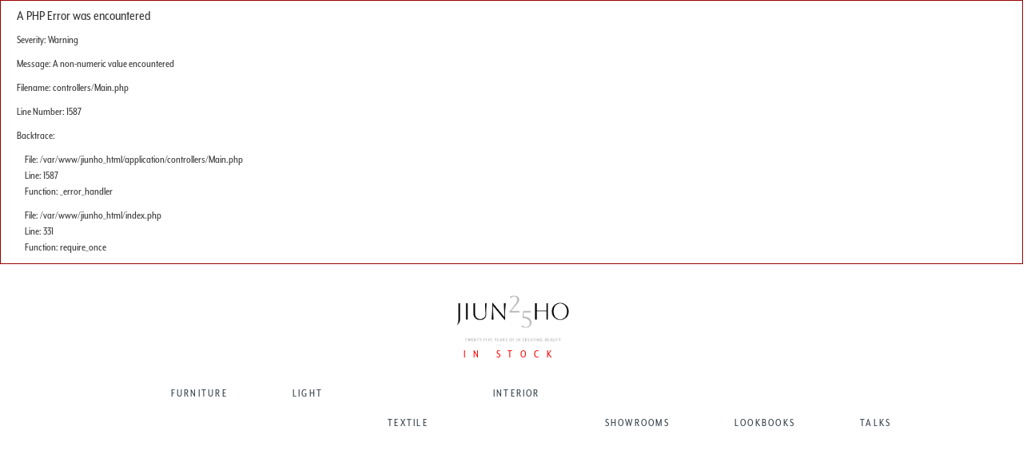

--- FILE ---
content_type: text/html; charset=UTF-8
request_url: https://jiunho.com/in-stock/0/1853/in-stock/3246
body_size: 15980
content:


<div style="border:1px solid #990000;padding-left:20px;margin:0 0 10px 0;">

<h4>A PHP Error was encountered</h4>

<p>Severity: Warning</p>
<p>Message:  A non-numeric value encountered</p>
<p>Filename: controllers/Main.php</p>
<p>Line Number: 1587</p>


	<p>Backtrace:</p>
	
		
	
		
	
		
			<p style="margin-left:10px">
			File: /var/www/jiunho_html/application/controllers/Main.php<br />
			Line: 1587<br />
			Function: _error_handler			</p>

		
	
		
	
		
			<p style="margin-left:10px">
			File: /var/www/jiunho_html/index.php<br />
			Line: 331<br />
			Function: require_once			</p>

		
	

</div><!DOCTYPE html>
<!--[if lt IE 7]>
<html class="no-js lt-ie9 lt-ie8 lt-ie7" lang=""> <![endif]-->
<!--[if IE 7]>
<html class="no-js lt-ie9 lt-ie8" lang=""> <![endif]-->
<!--[if IE 8]>
<html class="no-js lt-ie9" lang=""> <![endif]-->
<!--[if gt IE 8]><!-->
<html class="no-js" lang=""> <!--<![endif]-->
<html lang="en">
<!--<![endif]-->

<head>
    <meta charset="utf-8"/>
    <title>Jiun Ho</title>
    <meta http-equiv="X-UA-Compatible" content="IE=edge">
    <meta content="width=device-width, initial-scale=1.0" name="viewport"/>
    <meta http-equiv="Content-type" content="text/html; charset=utf-8">
    <meta content="" name="description"/>
    <meta content="Leon Invent inc" name="author"/>

    <!-- Initialize Bootstrap and files -->
    <!-- Latest compiled and minified CSS -->
<!--     <link rel="stylesheet" href="//maxcdn.bootstrapcdn.com/bootstrap/3.3.2/css/bootstrap.min.css"> -->

    <!-- Optional theme -->
<!--     <link rel="stylesheet" href="//maxcdn.bootstrapcdn.com/bootstrap/3.3.2/css/bootstrap-theme.min.css"> -->

    <!-- Latest compiled and minified CSS -->
    <link rel="stylesheet" href="https://stackpath.bootstrapcdn.com/bootstrap/3.4.1/css/bootstrap.min.css" integrity="sha384-HSMxcRTRxnN+Bdg0JdbxYKrThecOKuH5zCYotlSAcp1+c8xmyTe9GYg1l9a69psu" crossorigin="anonymous">

    <!-- Optional theme -->
    <link rel="stylesheet" href="https://stackpath.bootstrapcdn.com/bootstrap/3.4.1/css/bootstrap-theme.min.css" integrity="sha384-6pzBo3FDv/PJ8r2KRkGHifhEocL+1X2rVCTTkUfGk7/0pbek5mMa1upzvWbrUbOZ" crossorigin="anonymous">

    <link rel="stylesheet"
          href="https://jiunho.com/application/themes/jiunho/assets/base/css/awesome-bootstrap-checkbox.css">
    <link rel="stylesheet"
          href="https://jiunho.com/application/themes/jiunho/assets/base/css/main.css?version=18">
    <link rel="stylesheet"
          href="https://cdn.rawgit.com/noelboss/featherlight/1.3.4/release/featherlight.min.css">
    <link rel="stylesheet" type="text/css" href="https://jiunho.com/application/themes/jiunho/assets/base/css/sweetalert.css">

    <link rel="icon"
          type="image/ico"
          href="https://jiunho.com/application/themes/jiunho/assets/images/favicon.ico ">

    <!-- Google Font -->
    <link href="https://fonts.googleapis.com/css?family=Marcellus+SC" rel="stylesheet">

    <script src="https://jiunho.com/application/themes/jiunho/assets/base/js/scripts/vendor/modernizr-2.8.3-respond-1.4.2.min.js"></script>

    <script>window.jQuery || document.write('<script src="https://jiunho.com/application/themes/jiunho/assets/base/js/scripts/vendor/jquery-1.11.2.min.js"><\/script>')</script>

    
	<meta name="facebook-domain-verification" content="45uut3vcgvczu5lmdlj5wfgrz2wtk0" />

	<!-- Meta Pixel Code -->

	<script>

	!function(f,b,e,v,n,t,s)

	{if(f.fbq)return;n=f.fbq=function(){n.callMethod?

	n.callMethod.apply(n,arguments):n.queue.push(arguments)};

	if(!f._fbq)f._fbq=n;n.push=n;n.loaded=!0;n.version='2.0';

	n.queue=[];t=b.createElement(e);t.async=!0;

	t.src=v;s=b.getElementsByTagName(e)[0];

	s.parentNode.insertBefore(t,s)}(window, document,'script',

	'https://connect.facebook.net/en_US/fbevents.js');

	fbq('init', '722951726291664');

	fbq('track', 'PageView');

	</script>

	<noscript><img height="1" width="1" style="display:none"

	src="https://www.facebook.com/tr?id=722951726291664&ev=PageView&noscript=1"

	/></noscript>

	<!-- End Meta Pixel Code -->

</head>

<body>

<div class="wrapper_loader">
    <img src="https://jiunho.com/application/themes/jiunho/assets/base/img/jh_loading.gif"/>
    <span class="base_url">https://jiunho.com/index.php</span>
</div>

<!--[if lt IE 8]>
<p class="browserupgrade">You are using an <strong>outdated</strong> browser. Please <a href="http://browsehappy.com/">upgrade
    your browser</a> to improve your experience.</p>
<![endif]-->

<!--
==================================================
    NAVIGATION
==================================================
-->
<nav class="navbar navbar-fixed-top">

    <div class="container-fluid">

        <div class="row navigation">

            <div class="col-xs-6 col-md-12 col-lg-12 logo logo_subs">
                <a href="https://jiunho.com/" >
                    <img class="logo_main" width="360" height="64"
                         src="https://jiunho.com/application/themes/jiunho/assets/base/img/logo.png?version=4"/>
                    <span style="color: #FF0000">IN STOCK</span>
                </a>
            </div>

            <div class="col-xs-12 col-sm-12 col-lg-12">

                <div id="navbar" class="navbar-collapse collapse">

                    <ul class="nav navbar-nav c-theme-nav navbar-centre">

                        <li class="dropdown-submenu">
                            <a class="FURNITURE" href="https://jiunho.com/furniture">FURNITURE</a>
                        </li>

                        <li class="dropdown-submenu">
                            <a class="LIGHT" href="https://jiunho.com/light">LIGHT</a>
                        </li>

                        <li class="dropdown-submenu">
                            <a class="TEXTILE" href="https://jiunho.com/textiles">TEXTILE</a>
                        </li>

                        <li class="dropdown-submenu">
                            <a class="INTERIOR" href="https://jiunho.com/interior">INTERIOR</a>
                        </li>

                        <li class="dropdown-submenu">
                            <a class="SHOWROOMS" href="https://jiunho.com/showrooms">SHOWROOMS</a>
                        </li>

                        <li class="dropdown-submenu">
                            <a class="LOOKBOOKS" href="https://jiunho.com/edocs/">LOOKBOOKS</a>
                        </li>

                        <li class="dropdown-submenu">
                            <a class="TALKS" href="https://jiunho.com/talks/">TALKS</a>
                        </li>

                    </ul>

                </div><!--/.navbar-collapse -->

                <div class="navbar-header">
                    <button type="button" class="navbar-toggle collapsed" data-toggle="collapse" data-target="#navbar"
                            aria-expanded="false" aria-controls="navbar">
                        <span class="sr-only">Toggle navigation</span>
                        <span class="icon-bar"></span>
                        <span class="icon-bar"></span>
                        <span class="icon-bar"></span>
                    </button>
                </div>

            </div>

        </div>

    </div>
</nav>

    <!--
    ==================================================
        FLUID CONTAINER
    ==================================================
    -->
    <div class="main_furniture">

        <!--
        ==================================================
            MAIN IMAGE
        ==================================================
        -->
        <section class="furniture-main-image">

            <div id="myCarousel" class="carousel slide carousel-fade" data-ride="carousel">
                <!-- Indicators -->
                <ol class="carousel-indicators">

                    
                </ol>

                <div class="carousel-inner" role="listbox">

                    
                </div>
                <a class="left carousel-control" href="#myCarousel" role="button" data-slide="prev">
                    <span class="glyphicon glyphicon-chevron-left" aria-hidden="true"></span>
                    <span class="sr-only">Previous</span>
                </a>
                <a class="right carousel-control" href="#myCarousel" role="button" data-slide="next">
                    <span class="glyphicon glyphicon-chevron-right" aria-hidden="true"></span>
                    <span class="sr-only">Next</span>
                </a>
            </div>

        </section>

        <section class="general_wall_products">

            <div class="container-fluid">

                <div class="well well-sm">
                    <strong>Display</strong>
                    <div class="btn-group">
                        <a href="#" id="list" class="btn btn-default btn-sm">
                            <span class="glyphicon glyphicon-th-list"></span>List</a> <a href="#" id="grid"
                                                                                         class="btn btn-default btn-sm">
                            <span class="glyphicon glyphicon-th"></span>Grid</a>
                    </div>
                </div>

                <div class="container-fluid search-cat
                    <!-- RECENT SEARCH-->
                    ">

                    <form id="CatSearch" class="general_form" action="https://jiunho.com/in-stock" method="post">

                        <!-- Search by Product Name -->
                        <div class="col-md-2">
                            <input name="search_text" type="text" class="form-control search-by-product-name"
                                   placeholder="Search by Product Name" value="">
                        </div>

                        <div id="CatSearchCheckboxes">

                            <!-- Search by Category -->
                            <div class="col-md-6 searchCategory">

                                <span>Category</span>
                                <div class="collapse_element" data-toggle="collapse" data-target="#collapseDiv">
                                    <i class="categoryIcon glyphicon glyphicon-plus"></i></div>
                                <div class="collapse" id="collapseDiv">

                                    
                                                <ul class="col-md-3 menu-cat general-cat">

                                                    <div class="checkbox checkbox-default">
                                                        <input id="checkboxAccessories" name="categories[]" class="styled"  type="checkbox" value="38"
                                                            >
                                                        <label class="" for="checkboxAccessories">
                                                            Accessories                                                        </label>
                                                    </div>

                                                    
                                                </ul>

                                                
                                                <ul class="col-md-3 menu-cat general-cat">

                                                    <div class="checkbox checkbox-default">
                                                        <input id="checkboxArt" name="categories[]" class="styled"  type="checkbox" value="41"
                                                            >
                                                        <label class="" for="checkboxArt">
                                                            Art                                                        </label>
                                                    </div>

                                                    
                                                            <li>

                                                                <div class="checkbox checkbox-default">
                                                                    <input id="checkboxPainting" name="categories[]" class="styled"  type="checkbox"
                                                                           value="58"
                                                                        >
                                                                    <label for="checkboxPainting">
                                                                        Painting                                                                    </label>
                                                                </div>

                                                            </li>

                                                            
                                                            <li>

                                                                <div class="checkbox checkbox-default">
                                                                    <input id="checkboxPhotograph" name="categories[]" class="styled"  type="checkbox"
                                                                           value="59"
                                                                        >
                                                                    <label for="checkboxPhotograph">
                                                                        Photograph                                                                    </label>
                                                                </div>

                                                            </li>

                                                            
                                                            <li>

                                                                <div class="checkbox checkbox-default">
                                                                    <input id="checkboxPrint" name="categories[]" class="styled"  type="checkbox"
                                                                           value="60"
                                                                        >
                                                                    <label for="checkboxPrint">
                                                                        Print                                                                    </label>
                                                                </div>

                                                            </li>

                                                            
                                                            <li>

                                                                <div class="checkbox checkbox-default">
                                                                    <input id="checkboxSculpture" name="categories[]" class="styled"  type="checkbox"
                                                                           value="57"
                                                                        >
                                                                    <label for="checkboxSculpture">
                                                                        Sculpture                                                                    </label>
                                                                </div>

                                                            </li>

                                                            
                                                            <li>

                                                                <div class="checkbox checkbox-default">
                                                                    <input id="checkboxLithograph" name="categories[]" class="styled"  type="checkbox"
                                                                           value="61"
                                                                        >
                                                                    <label for="checkboxLithograph">
                                                                        Lithograph                                                                    </label>
                                                                </div>

                                                            </li>

                                                            
                                                </ul>

                                                
                                                <ul class="col-md-3 menu-cat general-cat">

                                                    <div class="checkbox checkbox-default">
                                                        <input id="checkboxDecorative Accessory" name="categories[]" class="styled"  type="checkbox" value="39"
                                                            >
                                                        <label class="" for="checkboxDecorative Accessory">
                                                            Decorative Accessory                                                        </label>
                                                    </div>

                                                    
                                                            <li>

                                                                <div class="checkbox checkbox-default">
                                                                    <input id="checkboxBasket" name="categories[]" class="styled"  type="checkbox"
                                                                           value="51"
                                                                        >
                                                                    <label for="checkboxBasket">
                                                                        Basket                                                                    </label>
                                                                </div>

                                                            </li>

                                                            
                                                            <li>

                                                                <div class="checkbox checkbox-default">
                                                                    <input id="checkboxBowl" name="categories[]" class="styled"  type="checkbox"
                                                                           value="52"
                                                                        >
                                                                    <label for="checkboxBowl">
                                                                        Bowl                                                                    </label>
                                                                </div>

                                                            </li>

                                                            
                                                            <li>

                                                                <div class="checkbox checkbox-default">
                                                                    <input id="checkboxCandlestick" name="categories[]" class="styled"  type="checkbox"
                                                                           value="44"
                                                                        >
                                                                    <label for="checkboxCandlestick">
                                                                        Candlestick                                                                    </label>
                                                                </div>

                                                            </li>

                                                            
                                                            <li>

                                                                <div class="checkbox checkbox-default">
                                                                    <input id="checkboxContainer" name="categories[]" class="styled"  type="checkbox"
                                                                           value="50"
                                                                        >
                                                                    <label for="checkboxContainer">
                                                                        Container                                                                    </label>
                                                                </div>

                                                            </li>

                                                            
                                                            <li>

                                                                <div class="checkbox checkbox-default">
                                                                    <input id="checkboxDecorative Object" name="categories[]" class="styled"  type="checkbox"
                                                                           value="48"
                                                                        >
                                                                    <label for="checkboxDecorative Object">
                                                                        Decorative Object                                                                    </label>
                                                                </div>

                                                            </li>

                                                            
                                                            <li>

                                                                <div class="checkbox checkbox-default">
                                                                    <input id="checkboxFrame" name="categories[]" class="styled"  type="checkbox"
                                                                           value="46"
                                                                        >
                                                                    <label for="checkboxFrame">
                                                                        Frame                                                                    </label>
                                                                </div>

                                                            </li>

                                                            
                                                            <li>

                                                                <div class="checkbox checkbox-default">
                                                                    <input id="checkboxMirror" name="categories[]" class="styled"  type="checkbox"
                                                                           value="45"
                                                                        >
                                                                    <label for="checkboxMirror">
                                                                        Mirror                                                                    </label>
                                                                </div>

                                                            </li>

                                                            
                                                            <li>

                                                                <div class="checkbox checkbox-default">
                                                                    <input id="checkboxPlate" name="categories[]" class="styled"  type="checkbox"
                                                                           value="53"
                                                                        >
                                                                    <label for="checkboxPlate">
                                                                        Plate                                                                    </label>
                                                                </div>

                                                            </li>

                                                            
                                                            <li>

                                                                <div class="checkbox checkbox-default">
                                                                    <input id="checkboxVase" name="categories[]" class="styled"  type="checkbox"
                                                                           value="47"
                                                                        >
                                                                    <label for="checkboxVase">
                                                                        Vase                                                                    </label>
                                                                </div>

                                                            </li>

                                                            
                                                </ul>

                                                
                                                <ul class="col-md-3 menu-cat general-cat">

                                                    <div class="checkbox checkbox-default">
                                                        <input id="checkboxTable Top" name="categories[]" class="styled"  type="checkbox" value="40"
                                                            >
                                                        <label class="" for="checkboxTable Top">
                                                            Table Top                                                        </label>
                                                    </div>

                                                    
                                                            <li>

                                                                <div class="checkbox checkbox-default">
                                                                    <input id="checkboxDish" name="categories[]" class="styled"  type="checkbox"
                                                                           value="54"
                                                                        >
                                                                    <label for="checkboxDish">
                                                                        Dish                                                                    </label>
                                                                </div>

                                                            </li>

                                                            
                                                            <li>

                                                                <div class="checkbox checkbox-default">
                                                                    <input id="checkboxPlatter" name="categories[]" class="styled"  type="checkbox"
                                                                           value="55"
                                                                        >
                                                                    <label for="checkboxPlatter">
                                                                        Platter                                                                    </label>
                                                                </div>

                                                            </li>

                                                            
                                                            <li>

                                                                <div class="checkbox checkbox-default">
                                                                    <input id="checkboxServing Tray" name="categories[]" class="styled"  type="checkbox"
                                                                           value="56"
                                                                        >
                                                                    <label for="checkboxServing Tray">
                                                                        Serving Tray                                                                    </label>
                                                                </div>

                                                            </li>

                                                            
                                                </ul>

                                                
                                                <ul class="col-md-3 menu-cat general-cat">

                                                    <div class="checkbox checkbox-default">
                                                        <input id="checkboxTextiles" name="categories[]" class="styled"  type="checkbox" value="42"
                                                            >
                                                        <label class="" for="checkboxTextiles">
                                                            Textiles                                                        </label>
                                                    </div>

                                                    
                                                            <li>

                                                                <div class="checkbox checkbox-default">
                                                                    <input id="checkboxPillow" name="categories[]" class="styled"  type="checkbox"
                                                                           value="63"
                                                                        >
                                                                    <label for="checkboxPillow">
                                                                        Pillow                                                                    </label>
                                                                </div>

                                                            </li>

                                                            
                                                </ul>

                                                
                                                <ul class="col-md-3 menu-cat general-cat">

                                                    <div class="checkbox checkbox-default">
                                                        <input id="checkboxAccessory" name="categories[]" class="styled"  type="checkbox" value="8"
                                                            >
                                                        <label class="" for="checkboxAccessory">
                                                            Accessory                                                        </label>
                                                    </div>

                                                    
                                                </ul>

                                                
                                                <ul class="col-md-3 menu-cat general-cat">

                                                    <div class="checkbox checkbox-default">
                                                        <input id="checkboxMirror" name="categories[]" class="styled"  type="checkbox" value="3"
                                                            >
                                                        <label class="" for="checkboxMirror">
                                                            Mirror                                                        </label>
                                                    </div>

                                                    
                                                </ul>

                                                
                                                <ul class="col-md-3 menu-cat general-cat">

                                                    <div class="checkbox checkbox-default">
                                                        <input id="checkboxOutdoor" name="categories[]" class="styled"  type="checkbox" value="4"
                                                            >
                                                        <label class="" for="checkboxOutdoor">
                                                            Outdoor                                                        </label>
                                                    </div>

                                                    
                                                            <li>

                                                                <div class="checkbox checkbox-default">
                                                                    <input id="checkboxDinning Table" name="categories[]" class="styled"  type="checkbox"
                                                                           value="10"
                                                                        >
                                                                    <label for="checkboxDinning Table">
                                                                        Dinning Table                                                                    </label>
                                                                </div>

                                                            </li>

                                                            
                                                            <li>

                                                                <div class="checkbox checkbox-default">
                                                                    <input id="checkboxGarden" name="categories[]" class="styled"  type="checkbox"
                                                                           value="12"
                                                                        >
                                                                    <label for="checkboxGarden">
                                                                        Garden                                                                    </label>
                                                                </div>

                                                            </li>

                                                            
                                                            <li>

                                                                <div class="checkbox checkbox-default">
                                                                    <input id="checkboxSeating" name="categories[]" class="styled"  type="checkbox"
                                                                           value="9"
                                                                        >
                                                                    <label for="checkboxSeating">
                                                                        Seating                                                                    </label>
                                                                </div>

                                                            </li>

                                                            
                                                            <li>

                                                                <div class="checkbox checkbox-default">
                                                                    <input id="checkboxDining Chair" name="categories[]" class="styled"  type="checkbox"
                                                                           value="109"
                                                                        >
                                                                    <label for="checkboxDining Chair">
                                                                        Dining Chair                                                                    </label>
                                                                </div>

                                                            </li>

                                                            
                                                            <li>

                                                                <div class="checkbox checkbox-default">
                                                                    <input id="checkboxLounge Chair" name="categories[]" class="styled"  type="checkbox"
                                                                           value="110"
                                                                        >
                                                                    <label for="checkboxLounge Chair">
                                                                        Lounge Chair                                                                    </label>
                                                                </div>

                                                            </li>

                                                            
                                                            <li>

                                                                <div class="checkbox checkbox-default">
                                                                    <input id="checkboxStools" name="categories[]" class="styled"  type="checkbox"
                                                                           value="112"
                                                                        >
                                                                    <label for="checkboxStools">
                                                                        Stools                                                                    </label>
                                                                </div>

                                                            </li>

                                                            
                                                </ul>

                                                
                                                <ul class="col-md-3 menu-cat general-cat">

                                                    <div class="checkbox checkbox-default">
                                                        <input id="checkboxTable" name="categories[]" class="styled"  type="checkbox" value="7"
                                                            >
                                                        <label class="" for="checkboxTable">
                                                            Table                                                        </label>
                                                    </div>

                                                    
                                                            <li>

                                                                <div class="checkbox checkbox-default">
                                                                    <input id="checkboxCoffee Table" name="categories[]" class="styled"  type="checkbox"
                                                                           value="21"
                                                                        >
                                                                    <label for="checkboxCoffee Table">
                                                                        Coffee Table                                                                    </label>
                                                                </div>

                                                            </li>

                                                            
                                                            <li>

                                                                <div class="checkbox checkbox-default">
                                                                    <input id="checkboxDining Table" name="categories[]" class="styled"  type="checkbox"
                                                                           value="22"
                                                                        >
                                                                    <label for="checkboxDining Table">
                                                                        Dining Table                                                                    </label>
                                                                </div>

                                                            </li>

                                                            
                                                            <li>

                                                                <div class="checkbox checkbox-default">
                                                                    <input id="checkboxSide Table" name="categories[]" class="styled"  type="checkbox"
                                                                           value="23"
                                                                        >
                                                                    <label for="checkboxSide Table">
                                                                        Side Table                                                                    </label>
                                                                </div>

                                                            </li>

                                                            
                                                            <li>

                                                                <div class="checkbox checkbox-default">
                                                                    <input id="checkboxAccent Table" name="categories[]" class="styled"  type="checkbox"
                                                                           value="92"
                                                                        >
                                                                    <label for="checkboxAccent Table">
                                                                        Accent Table                                                                    </label>
                                                                </div>

                                                            </li>

                                                            
                                                            <li>

                                                                <div class="checkbox checkbox-default">
                                                                    <input id="checkboxCentre Table" name="categories[]" class="styled"  type="checkbox"
                                                                           value="93"
                                                                        >
                                                                    <label for="checkboxCentre Table">
                                                                        Centre Table                                                                    </label>
                                                                </div>

                                                            </li>

                                                            
                                                            <li>

                                                                <div class="checkbox checkbox-default">
                                                                    <input id="checkboxConsole" name="categories[]" class="styled"  type="checkbox"
                                                                           value="66"
                                                                        >
                                                                    <label for="checkboxConsole">
                                                                        Console                                                                    </label>
                                                                </div>

                                                            </li>

                                                            
                                                            <li>

                                                                <div class="checkbox checkbox-default">
                                                                    <input id="checkboxBedside Table" name="categories[]" class="styled"  type="checkbox"
                                                                           value="79"
                                                                        >
                                                                    <label for="checkboxBedside Table">
                                                                        Bedside Table                                                                    </label>
                                                                </div>

                                                            </li>

                                                            
                                                </ul>

                                                
                                                <ul class="col-md-3 menu-cat general-cat">

                                                    <div class="checkbox checkbox-default">
                                                        <input id="checkboxStorage" name="categories[]" class="styled"  type="checkbox" value="6"
                                                            >
                                                        <label class="" for="checkboxStorage">
                                                            Storage                                                        </label>
                                                    </div>

                                                    
                                                            <li>

                                                                <div class="checkbox checkbox-default">
                                                                    <input id="checkboxBedside Table" name="categories[]" class="styled"  type="checkbox"
                                                                           value="20"
                                                                        >
                                                                    <label for="checkboxBedside Table">
                                                                        Bedside Table                                                                    </label>
                                                                </div>

                                                            </li>

                                                            
                                                            <li>

                                                                <div class="checkbox checkbox-default">
                                                                    <input id="checkboxBookshelf" name="categories[]" class="styled"  type="checkbox"
                                                                           value="67"
                                                                        >
                                                                    <label for="checkboxBookshelf">
                                                                        Bookshelf                                                                    </label>
                                                                </div>

                                                            </li>

                                                            
                                                            <li>

                                                                <div class="checkbox checkbox-default">
                                                                    <input id="checkboxCabinet" name="categories[]" class="styled"  type="checkbox"
                                                                           value="17"
                                                                        >
                                                                    <label for="checkboxCabinet">
                                                                        Cabinet                                                                    </label>
                                                                </div>

                                                            </li>

                                                            
                                                            <li>

                                                                <div class="checkbox checkbox-default">
                                                                    <input id="checkboxDesk" name="categories[]" class="styled"  type="checkbox"
                                                                           value="19"
                                                                        >
                                                                    <label for="checkboxDesk">
                                                                        Desk                                                                    </label>
                                                                </div>

                                                            </li>

                                                            
                                                            <li>

                                                                <div class="checkbox checkbox-default">
                                                                    <input id="checkboxSideboard" name="categories[]" class="styled"  type="checkbox"
                                                                           value="18"
                                                                        >
                                                                    <label for="checkboxSideboard">
                                                                        Sideboard                                                                    </label>
                                                                </div>

                                                            </li>

                                                            
                                                </ul>

                                                
                                                <ul class="col-md-3 menu-cat general-cat">

                                                    <div class="checkbox checkbox-default">
                                                        <input id="checkboxSeating" name="categories[]" class="styled"  type="checkbox" value="5"
                                                            >
                                                        <label class="" for="checkboxSeating">
                                                            Seating                                                        </label>
                                                    </div>

                                                    
                                                            <li>

                                                                <div class="checkbox checkbox-default">
                                                                    <input id="checkboxAccent Chair" name="categories[]" class="styled"  type="checkbox"
                                                                           value="13"
                                                                        >
                                                                    <label for="checkboxAccent Chair">
                                                                        Accent Chair                                                                    </label>
                                                                </div>

                                                            </li>

                                                            
                                                            <li>

                                                                <div class="checkbox checkbox-default">
                                                                    <input id="checkboxDaybed" name="categories[]" class="styled"  type="checkbox"
                                                                           value="71"
                                                                        >
                                                                    <label for="checkboxDaybed">
                                                                        Daybed                                                                    </label>
                                                                </div>

                                                            </li>

                                                            
                                                            <li>

                                                                <div class="checkbox checkbox-default">
                                                                    <input id="checkboxDining Chair" name="categories[]" class="styled"  type="checkbox"
                                                                           value="14"
                                                                        >
                                                                    <label for="checkboxDining Chair">
                                                                        Dining Chair                                                                    </label>
                                                                </div>

                                                            </li>

                                                            
                                                            <li>

                                                                <div class="checkbox checkbox-default">
                                                                    <input id="checkboxLounge Chair" name="categories[]" class="styled"  type="checkbox"
                                                                           value="72"
                                                                        >
                                                                    <label for="checkboxLounge Chair">
                                                                        Lounge Chair                                                                    </label>
                                                                </div>

                                                            </li>

                                                            
                                                            <li>

                                                                <div class="checkbox checkbox-default">
                                                                    <input id="checkboxSofa / Sectional" name="categories[]" class="styled"  type="checkbox"
                                                                           value="15"
                                                                        >
                                                                    <label for="checkboxSofa / Sectional">
                                                                        Sofa / Sectional                                                                    </label>
                                                                </div>

                                                            </li>

                                                            
                                                            <li>

                                                                <div class="checkbox checkbox-default">
                                                                    <input id="checkboxStool" name="categories[]" class="styled"  type="checkbox"
                                                                           value="16"
                                                                        >
                                                                    <label for="checkboxStool">
                                                                        Stool                                                                    </label>
                                                                </div>

                                                            </li>

                                                            
                                                            <li>

                                                                <div class="checkbox checkbox-default">
                                                                    <input id="checkboxChaise Lounge" name="categories[]" class="styled"  type="checkbox"
                                                                           value="90"
                                                                        >
                                                                    <label for="checkboxChaise Lounge">
                                                                        Chaise Lounge                                                                    </label>
                                                                </div>

                                                            </li>

                                                            
                                                            <li>

                                                                <div class="checkbox checkbox-default">
                                                                    <input id="checkboxOttoman" name="categories[]" class="styled"  type="checkbox"
                                                                           value="75"
                                                                        >
                                                                    <label for="checkboxOttoman">
                                                                        Ottoman                                                                    </label>
                                                                </div>

                                                            </li>

                                                            
                                                            <li>

                                                                <div class="checkbox checkbox-default">
                                                                    <input id="checkboxArm Chair" name="categories[]" class="styled"  type="checkbox"
                                                                           value="91"
                                                                        >
                                                                    <label for="checkboxArm Chair">
                                                                        Arm Chair                                                                    </label>
                                                                </div>

                                                            </li>

                                                            
                                                            <li>

                                                                <div class="checkbox checkbox-default">
                                                                    <input id="checkboxBench" name="categories[]" class="styled"  type="checkbox"
                                                                           value="94"
                                                                        >
                                                                    <label for="checkboxBench">
                                                                        Bench                                                                    </label>
                                                                </div>

                                                            </li>

                                                            
                                                </ul>

                                                
                                                <ul class="col-md-3 menu-cat general-cat">

                                                    <div class="checkbox checkbox-default">
                                                        <input id="checkboxBeds" name="categories[]" class="styled"  type="checkbox" value="2"
                                                            >
                                                        <label class="" for="checkboxBeds">
                                                            Beds                                                        </label>
                                                    </div>

                                                    
                                                </ul>

                                                
                                                <ul class="col-md-3 menu-cat general-cat">

                                                    <div class="checkbox checkbox-default">
                                                        <input id="checkboxAccessories" name="categories[]" class="styled"  type="checkbox" value="29"
                                                            >
                                                        <label class="" for="checkboxAccessories">
                                                            Accessories                                                        </label>
                                                    </div>

                                                    
                                                </ul>

                                                
                                                <ul class="col-md-3 menu-cat general-cat">

                                                    <div class="checkbox checkbox-default">
                                                        <input id="checkboxFloor Lamp" name="categories[]" class="styled"  type="checkbox" value="27"
                                                            >
                                                        <label class="" for="checkboxFloor Lamp">
                                                            Floor Lamp                                                        </label>
                                                    </div>

                                                    
                                                </ul>

                                                
                                                <ul class="col-md-3 menu-cat general-cat">

                                                    <div class="checkbox checkbox-default">
                                                        <input id="checkboxOutdoor Fixture" name="categories[]" class="styled"  type="checkbox" value="25"
                                                            >
                                                        <label class="" for="checkboxOutdoor Fixture">
                                                            Outdoor Fixture                                                        </label>
                                                    </div>

                                                    
                                                </ul>

                                                
                                                <ul class="col-md-3 menu-cat general-cat">

                                                    <div class="checkbox checkbox-default">
                                                        <input id="checkboxPendant" name="categories[]" class="styled"  type="checkbox" value="80"
                                                            >
                                                        <label class="" for="checkboxPendant">
                                                            Pendant                                                        </label>
                                                    </div>

                                                    
                                                </ul>

                                                
                                                <ul class="col-md-3 menu-cat general-cat">

                                                    <div class="checkbox checkbox-default">
                                                        <input id="checkboxSconce" name="categories[]" class="styled"  type="checkbox" value="73"
                                                            >
                                                        <label class="" for="checkboxSconce">
                                                            Sconce                                                        </label>
                                                    </div>

                                                    
                                                </ul>

                                                
                                                <ul class="col-md-3 menu-cat general-cat">

                                                    <div class="checkbox checkbox-default">
                                                        <input id="checkboxShade" name="categories[]" class="styled"  type="checkbox" value="78"
                                                            >
                                                        <label class="" for="checkboxShade">
                                                            Shade                                                        </label>
                                                    </div>

                                                    
                                                </ul>

                                                
                                                <ul class="col-md-3 menu-cat general-cat">

                                                    <div class="checkbox checkbox-default">
                                                        <input id="checkboxSurface Mount" name="categories[]" class="styled"  type="checkbox" value="26"
                                                            >
                                                        <label class="" for="checkboxSurface Mount">
                                                            Surface Mount                                                        </label>
                                                    </div>

                                                    
                                                </ul>

                                                
                                                <ul class="col-md-3 menu-cat general-cat">

                                                    <div class="checkbox checkbox-default">
                                                        <input id="checkboxTable Lamp" name="categories[]" class="styled"  type="checkbox" value="28"
                                                            >
                                                        <label class="" for="checkboxTable Lamp">
                                                            Table Lamp                                                        </label>
                                                    </div>

                                                    
                                                </ul>

                                                
                                                <ul class="col-md-3 menu-cat general-cat">

                                                    <div class="checkbox checkbox-default">
                                                        <input id="checkboxDrapery" name="categories[]" class="styled"  type="checkbox" value="33"
                                                            >
                                                        <label class="" for="checkboxDrapery">
                                                            Drapery                                                        </label>
                                                    </div>

                                                    
                                                </ul>

                                                
                                                <ul class="col-md-3 menu-cat general-cat">

                                                    <div class="checkbox checkbox-default">
                                                        <input id="checkboxUpholstery" name="categories[]" class="styled"  type="checkbox" value="36"
                                                            >
                                                        <label class="" for="checkboxUpholstery">
                                                            Upholstery                                                        </label>
                                                    </div>

                                                    
                                                </ul>

                                                
                                                <ul class="col-md-3 menu-cat general-cat">

                                                    <div class="checkbox checkbox-default">
                                                        <input id="checkboxWall Coverings" name="categories[]" class="styled"  type="checkbox" value="32"
                                                            >
                                                        <label class="" for="checkboxWall Coverings">
                                                            Wall Coverings                                                        </label>
                                                    </div>

                                                    
                                                </ul>

                                                
                                                <ul class="col-md-3 menu-cat general-cat">

                                                    <div class="checkbox checkbox-default">
                                                        <input id="checkboxAccessories" name="categories[]" class="styled"  type="checkbox" value="74"
                                                            >
                                                        <label class="" for="checkboxAccessories">
                                                            Accessories                                                        </label>
                                                    </div>

                                                    
                                                </ul>

                                                
                                                <ul class="col-md-3 menu-cat general-cat">

                                                    <div class="checkbox checkbox-default">
                                                        <input id="checkboxDining Chair" name="categories[]" class="styled"  type="checkbox" value="104"
                                                            >
                                                        <label class="" for="checkboxDining Chair">
                                                            Dining Chair                                                        </label>
                                                    </div>

                                                    
                                                </ul>

                                                
                                                <ul class="col-md-3 menu-cat general-cat">

                                                    <div class="checkbox checkbox-default">
                                                        <input id="checkboxCounter Stool" name="categories[]" class="styled"  type="checkbox" value="107"
                                                            >
                                                        <label class="" for="checkboxCounter Stool">
                                                            Counter Stool                                                        </label>
                                                    </div>

                                                    
                                                </ul>

                                                
                                                <ul class="col-md-3 menu-cat general-cat">

                                                    <div class="checkbox checkbox-default">
                                                        <input id="checkboxBar Stool" name="categories[]" class="styled"  type="checkbox" value="108"
                                                            >
                                                        <label class="" for="checkboxBar Stool">
                                                            Bar Stool                                                        </label>
                                                    </div>

                                                    
                                                </ul>

                                                
                                                <ul class="col-md-3 menu-cat general-cat">

                                                    <div class="checkbox checkbox-default">
                                                        <input id="checkboxLounge" name="categories[]" class="styled"  type="checkbox" value="106"
                                                            >
                                                        <label class="" for="checkboxLounge">
                                                            Lounge                                                        </label>
                                                    </div>

                                                    
                                                </ul>

                                                
                                                <ul class="col-md-3 menu-cat general-cat">

                                                    <div class="checkbox checkbox-default">
                                                        <input id="checkboxTable" name="categories[]" class="styled"  type="checkbox" value="105"
                                                            >
                                                        <label class="" for="checkboxTable">
                                                            Table                                                        </label>
                                                    </div>

                                                    
                                                </ul>

                                                
                                                <ul class="col-md-3 menu-cat general-cat">

                                                    <div class="checkbox checkbox-default">
                                                        <input id="checkboxWallpaper" name="categories[]" class="styled"  type="checkbox" value="100"
                                                            >
                                                        <label class="" for="checkboxWallpaper">
                                                            Wallpaper                                                        </label>
                                                    </div>

                                                    
                                                </ul>

                                                
                                                <ul class="col-md-3 menu-cat general-cat">

                                                    <div class="checkbox checkbox-default">
                                                        <input id="checkboxGeneral" name="categories[]" class="styled"  type="checkbox" value="82"
                                                            >
                                                        <label class="" for="checkboxGeneral">
                                                            General                                                        </label>
                                                    </div>

                                                    
                                                </ul>

                                                
                                                <ul class="col-md-3 menu-cat general-cat">

                                                    <div class="checkbox checkbox-default">
                                                        <input id="checkboxPlumbing" name="categories[]" class="styled"  type="checkbox" value="114"
                                                            >
                                                        <label class="" for="checkboxPlumbing">
                                                            Plumbing                                                        </label>
                                                    </div>

                                                    
                                                </ul>

                                                
                                </div>
                            </div>

                            <!-- Search by Collection -->
                                                    <div class="col-md-4 searchCollection">
                                <span>Collection</span>
                                <div class="collapse_element" data-toggle="collapse" data-target="#collapseDivCollection">
                                    <i class="collectionIcon glyphicon glyphicon-plus"></i></div>
                                <div class="collapse" id="collapseDivCollection">

                                    <ul class="collections">

                                        
                                        
                                            <li>

                                                <div class="checkbox checkbox-warning">
                                                    <input id="checkboxBaja " name="collections[]" class="styled"  type="checkbox"
                                                           value="30"
                                                        >
                                                    <label class="top_search_label" for="checkboxBaja ">
                                                        Baja                                                     </label>
                                                </div>

                                            </li>

                                            
                                            <li>

                                                <div class="checkbox checkbox-warning">
                                                    <input id="checkboxJapan Collection" name="collections[]" class="styled"  type="checkbox"
                                                           value="18"
                                                        >
                                                    <label class="top_search_label" for="checkboxJapan Collection">
                                                        Japan Collection                                                    </label>
                                                </div>

                                            </li>

                                            
                                            <li>

                                                <div class="checkbox checkbox-warning">
                                                    <input id="checkboxJiun Ho Collection V" name="collections[]" class="styled"  type="checkbox"
                                                           value="16"
                                                        >
                                                    <label class="top_search_label" for="checkboxJiun Ho Collection V">
                                                        Jiun Ho Collection V                                                    </label>
                                                </div>

                                            </li>

                                            
                                            <li>

                                                <div class="checkbox checkbox-warning">
                                                    <input id="checkboxJiun Ho Collection VI" name="collections[]" class="styled"  type="checkbox"
                                                           value="17"
                                                        >
                                                    <label class="top_search_label" for="checkboxJiun Ho Collection VI">
                                                        Jiun Ho Collection VI                                                    </label>
                                                </div>

                                            </li>

                                            
                                            <li>

                                                <div class="checkbox checkbox-warning">
                                                    <input id="checkboxJiun Ho Collection VII" name="collections[]" class="styled"  type="checkbox"
                                                           value="25"
                                                        >
                                                    <label class="top_search_label" for="checkboxJiun Ho Collection VII">
                                                        Jiun Ho Collection VII                                                    </label>
                                                </div>

                                            </li>

                                            
                                            <li>

                                                <div class="checkbox checkbox-warning">
                                                    <input id="checkboxJiun Ho VI" name="collections[]" class="styled"  type="checkbox"
                                                           value="14"
                                                        >
                                                    <label class="top_search_label" for="checkboxJiun Ho VI">
                                                        Jiun Ho VI                                                    </label>
                                                </div>

                                            </li>

                                            
                                            <li>

                                                <div class="checkbox checkbox-warning">
                                                    <input id="checkboxKyoto Collection" name="collections[]" class="styled"  type="checkbox"
                                                           value="21"
                                                        >
                                                    <label class="top_search_label" for="checkboxKyoto Collection">
                                                        Kyoto Collection                                                    </label>
                                                </div>

                                            </li>

                                            
                                            <li>

                                                <div class="checkbox checkbox-warning">
                                                    <input id="checkboxMixteca" name="collections[]" class="styled"  type="checkbox"
                                                           value="29"
                                                        >
                                                    <label class="top_search_label" for="checkboxMixteca">
                                                        Mixteca                                                    </label>
                                                </div>

                                            </li>

                                            
                                            <li>

                                                <div class="checkbox checkbox-warning">
                                                    <input id="checkboxNagomi Collection" name="collections[]" class="styled"  type="checkbox"
                                                           value="26"
                                                        >
                                                    <label class="top_search_label" for="checkboxNagomi Collection">
                                                        Nagomi Collection                                                    </label>
                                                </div>

                                            </li>

                                            
                                            <li>

                                                <div class="checkbox checkbox-warning">
                                                    <input id="checkboxNagomi Furniture Collection" name="collections[]" class="styled"  type="checkbox"
                                                           value="27"
                                                        >
                                                    <label class="top_search_label" for="checkboxNagomi Furniture Collection">
                                                        Nagomi Furniture Collection                                                    </label>
                                                </div>

                                            </li>

                                            
                                            <li>

                                                <div class="checkbox checkbox-warning">
                                                    <input id="checkboxOaxaca Collection" name="collections[]" class="styled"  type="checkbox"
                                                           value="24"
                                                        >
                                                    <label class="top_search_label" for="checkboxOaxaca Collection">
                                                        Oaxaca Collection                                                    </label>
                                                </div>

                                            </li>

                                            
                                            <li>

                                                <div class="checkbox checkbox-warning">
                                                    <input id="checkboxOutdoor Collection" name="collections[]" class="styled"  type="checkbox"
                                                           value="22"
                                                        >
                                                    <label class="top_search_label" for="checkboxOutdoor Collection">
                                                        Outdoor Collection                                                    </label>
                                                </div>

                                            </li>

                                            
                                            <li>

                                                <div class="checkbox checkbox-warning">
                                                    <input id="checkboxSerengeti" name="collections[]" class="styled"  type="checkbox"
                                                           value="15"
                                                        >
                                                    <label class="top_search_label" for="checkboxSerengeti">
                                                        Serengeti                                                    </label>
                                                </div>

                                            </li>

                                            
                                            <li>

                                                <div class="checkbox checkbox-warning">
                                                    <input id="checkboxYucatan Collection" name="collections[]" class="styled"  type="checkbox"
                                                           value="28"
                                                        >
                                                    <label class="top_search_label" for="checkboxYucatan Collection">
                                                        Yucatan Collection                                                    </label>
                                                </div>

                                            </li>

                                            
                                            <li>

                                                <div class="checkbox checkbox-warning">
                                                    <input id="checkboxSalar" name="collections[]" class="styled"  type="checkbox"
                                                           value="8"
                                                        >
                                                    <label class="top_search_label" for="checkboxSalar">
                                                        Salar                                                    </label>
                                                </div>

                                            </li>

                                            
                                            <li>

                                                <div class="checkbox checkbox-warning">
                                                    <input id="checkboxJiun Ho Collection IV" name="collections[]" class="styled"  type="checkbox"
                                                           value="2"
                                                        >
                                                    <label class="top_search_label" for="checkboxJiun Ho Collection IV">
                                                        Jiun Ho Collection IV                                                    </label>
                                                </div>

                                            </li>

                                            
                                            <li>

                                                <div class="checkbox checkbox-warning">
                                                    <input id="checkboxSalar Performer" name="collections[]" class="styled"  type="checkbox"
                                                           value="9"
                                                        >
                                                    <label class="top_search_label" for="checkboxSalar Performer">
                                                        Salar Performer                                                    </label>
                                                </div>

                                            </li>

                                            
                                            <li>

                                                <div class="checkbox checkbox-warning">
                                                    <input id="checkboxJiun Ho African Collection" name="collections[]" class="styled"  type="checkbox"
                                                           value="4"
                                                        >
                                                    <label class="top_search_label" for="checkboxJiun Ho African Collection">
                                                        Jiun Ho African Collection                                                    </label>
                                                </div>

                                            </li>

                                            
                                            <li>

                                                <div class="checkbox checkbox-warning">
                                                    <input id="checkboxOne of a Kind" name="collections[]" class="styled"  type="checkbox"
                                                           value="12"
                                                        >
                                                    <label class="top_search_label" for="checkboxOne of a Kind">
                                                        One of a Kind                                                    </label>
                                                </div>

                                            </li>

                                            
                                            <li>

                                                <div class="checkbox checkbox-warning">
                                                    <input id="checkboxOriginal" name="collections[]" class="styled"  type="checkbox"
                                                           value="6"
                                                        >
                                                    <label class="top_search_label" for="checkboxOriginal">
                                                        Original                                                    </label>
                                                </div>

                                            </li>

                                            
                                            <li>

                                                <div class="checkbox checkbox-warning">
                                                    <input id="checkboxJiun Ho French Collection" name="collections[]" class="styled"  type="checkbox"
                                                           value="3"
                                                        >
                                                    <label class="top_search_label" for="checkboxJiun Ho French Collection">
                                                        Jiun Ho French Collection                                                    </label>
                                                </div>

                                            </li>

                                            
                                            <li>

                                                <div class="checkbox checkbox-warning">
                                                    <input id="checkboxKalahari Performer" name="collections[]" class="styled"  type="checkbox"
                                                           value="10"
                                                        >
                                                    <label class="top_search_label" for="checkboxKalahari Performer">
                                                        Kalahari Performer                                                    </label>
                                                </div>

                                            </li>

                                            
                                            <li>

                                                <div class="checkbox checkbox-warning">
                                                    <input id="checkboxJiun Ho Collection V" name="collections[]" class="styled"  type="checkbox"
                                                           value="1"
                                                        >
                                                    <label class="top_search_label" for="checkboxJiun Ho Collection V">
                                                        Jiun Ho Collection V                                                    </label>
                                                </div>

                                            </li>

                                            
                                            <li>

                                                <div class="checkbox checkbox-warning">
                                                    <input id="checkboxKalahari" name="collections[]" class="styled"  type="checkbox"
                                                           value="11"
                                                        >
                                                    <label class="top_search_label" for="checkboxKalahari">
                                                        Kalahari                                                    </label>
                                                </div>

                                            </li>

                                            
                                            <li>

                                                <div class="checkbox checkbox-warning">
                                                    <input id="checkboxPrototype" name="collections[]" class="styled"  type="checkbox"
                                                           value="5"
                                                        >
                                                    <label class="top_search_label" for="checkboxPrototype">
                                                        Prototype                                                    </label>
                                                </div>

                                            </li>

                                            
                                    </ul>
                                </div>
                            </div>
                        
                        </div>

                    </form>

                </div>

                <section id="p_wrapper">
                       
                    <div id="products" class="row list-group">

                        
                            <div class="item  col-xs-12 col-lg-4">
                                <div class="thumbnail">

                                    
                                    <a href="https://jiunho.com/in-stock-product/0/2205/61/3347/in-stock/1853">
                                        <img class="lazy" src="https://jiunho.com/application/themes/jiunho/assets/images/pixel.png" data-original="
                                    https://jiunho.com/uploads/inventory/small/5a6732bc486fb439247796dbf1c25b60.png" width="640" height="480"/>
                                    </a>

                                    <div class="caption">
                                        <a href="https://jiunho.com/in-stock-product/0/2205/61/3347/in-stock/1853">
                                            <h4 class="group inner list-group-item-heading">
                                                Andes Side Table with Stone Top<br> <span style="font-size:12px;">(Please login for pricing)</span></h4>
                                        </a>
                                        <p class="group inner list-group-item-text"> <!-- DESCRIPTION --> </p>
                                    </div>

                                </div>
                            </div>

                            
                            <div class="item  col-xs-12 col-lg-4">
                                <div class="thumbnail">

                                    
                                    <a href="https://jiunho.com/in-stock-product/0/555/85/3216/in-stock/1853">
                                        <img class="lazy" src="https://jiunho.com/application/themes/jiunho/assets/images/pixel.png" data-original="
                                    https://jiunho.com/uploads/inventory/small/8a9f5eb372693225addda700b556b6b0.png" width="640" height="480"/>
                                    </a>

                                    <div class="caption">
                                        <a href="https://jiunho.com/in-stock-product/0/555/85/3216/in-stock/1853">
                                            <h4 class="group inner list-group-item-heading">
                                                Ankara<br> <span style="font-size:12px;">(Please login for pricing)</span></h4>
                                        </a>
                                        <p class="group inner list-group-item-text"> <!-- DESCRIPTION --> </p>
                                    </div>

                                </div>
                            </div>

                            
                            <div class="item  col-xs-12 col-lg-4">
                                <div class="thumbnail">

                                    
                                    <a href="https://jiunho.com/in-stock-product/0/3596/61/1784/in-stock/1853">
                                        <img class="lazy" src="https://jiunho.com/application/themes/jiunho/assets/images/pixel.png" data-original="
                                    https://jiunho.com/uploads/inventory/small/f59a4d069b65e454313372fcea340cd1.png" width="640" height="480"/>
                                    </a>

                                    <div class="caption">
                                        <a href="https://jiunho.com/in-stock-product/0/3596/61/1784/in-stock/1853">
                                            <h4 class="group inner list-group-item-heading">
                                                Arica Console<br> <span style="font-size:12px;">(Please login for pricing)</span></h4>
                                        </a>
                                        <p class="group inner list-group-item-text"> <!-- DESCRIPTION --> </p>
                                    </div>

                                </div>
                            </div>

                            
                            <div class="item  col-xs-12 col-lg-4">
                                <div class="thumbnail">

                                    
                                    <a href="https://jiunho.com/in-stock-product/0/4810/52/1784/in-stock/1853">
                                        <img class="lazy" src="https://jiunho.com/application/themes/jiunho/assets/images/pixel.png" data-original="
                                    https://jiunho.com/uploads/inventory/small/adafab92e0646eaf2c2027dc698a944a.png" width="640" height="480"/>
                                    </a>

                                    <div class="caption">
                                        <a href="https://jiunho.com/in-stock-product/0/4810/52/1784/in-stock/1853">
                                            <h4 class="group inner list-group-item-heading">
                                                Arica Console<br> <span style="font-size:12px;">(Please login for pricing)</span></h4>
                                        </a>
                                        <p class="group inner list-group-item-text"> <!-- DESCRIPTION --> </p>
                                    </div>

                                </div>
                            </div>

                            
                            <div class="item  col-xs-12 col-lg-4">
                                <div class="thumbnail">

                                    
                                    <a href="https://jiunho.com/in-stock-product/0/3874/85/1787/in-stock/1853">
                                        <img class="lazy" src="https://jiunho.com/application/themes/jiunho/assets/images/pixel.png" data-original="
                                    https://jiunho.com/uploads/inventory/small/b451257d6e7cb087b64ff0498444f805.png" width="640" height="480"/>
                                    </a>

                                    <div class="caption">
                                        <a href="https://jiunho.com/in-stock-product/0/3874/85/1787/in-stock/1853">
                                            <h4 class="group inner list-group-item-heading">
                                                Baobab Table<br> <span style="font-size:12px;">(Please login for pricing)</span></h4>
                                        </a>
                                        <p class="group inner list-group-item-text"> <!-- DESCRIPTION --> </p>
                                    </div>

                                </div>
                            </div>

                            
                            <div class="item  col-xs-12 col-lg-4">
                                <div class="thumbnail">

                                    
                                    <a href="https://jiunho.com/in-stock-product/0/1822/52/1851/in-stock/1853">
                                        <img class="lazy" src="https://jiunho.com/application/themes/jiunho/assets/images/pixel.png" data-original="
                                    https://jiunho.com/uploads/inventory/small/32c1f9a95e83c842e10ed0a60af0529d.png" width="640" height="480"/>
                                    </a>

                                    <div class="caption">
                                        <a href="https://jiunho.com/in-stock-product/0/1822/52/1851/in-stock/1853">
                                            <h4 class="group inner list-group-item-heading">
                                                Bari<br> <span style="font-size:12px;">(Please login for pricing)</span></h4>
                                        </a>
                                        <p class="group inner list-group-item-text"> <!-- DESCRIPTION --> </p>
                                    </div>

                                </div>
                            </div>

                            
                            <div class="item  col-xs-12 col-lg-4">
                                <div class="thumbnail">

                                    
                                    <a href="https://jiunho.com/in-stock-product/0/576/51/1851/in-stock/1853">
                                        <img class="lazy" src="https://jiunho.com/application/themes/jiunho/assets/images/pixel.png" data-original="
                                    https://jiunho.com/uploads/inventory/small/4a1f6f44719b5299e9c47adf615fd796.png" width="640" height="480"/>
                                    </a>

                                    <div class="caption">
                                        <a href="https://jiunho.com/in-stock-product/0/576/51/1851/in-stock/1853">
                                            <h4 class="group inner list-group-item-heading">
                                                Bari Pendant<br> <span style="font-size:12px;">(Please login for pricing)</span></h4>
                                        </a>
                                        <p class="group inner list-group-item-text"> <!-- DESCRIPTION --> </p>
                                    </div>

                                </div>
                            </div>

                            
                            <div class="item  col-xs-12 col-lg-4">
                                <div class="thumbnail">

                                    
                                    <a href="https://jiunho.com/in-stock-product/0/3823/61/1851/in-stock/1853">
                                        <img class="lazy" src="https://jiunho.com/application/themes/jiunho/assets/images/pixel.png" data-original="
                                    https://jiunho.com/uploads/inventory/small/95a7833b2d35b9d0f7189d499b173315.png" width="640" height="480"/>
                                    </a>

                                    <div class="caption">
                                        <a href="https://jiunho.com/in-stock-product/0/3823/61/1851/in-stock/1853">
                                            <h4 class="group inner list-group-item-heading">
                                                Bari Pendant<br> <span style="font-size:12px;">(Please login for pricing)</span></h4>
                                        </a>
                                        <p class="group inner list-group-item-text"> <!-- DESCRIPTION --> </p>
                                    </div>

                                </div>
                            </div>

                            
                            <div class="item  col-xs-12 col-lg-4">
                                <div class="thumbnail">

                                    
                                    <a href="https://jiunho.com/in-stock-product/0/3794/3/3416/in-stock/1853">
                                        <img class="lazy" src="https://jiunho.com/application/themes/jiunho/assets/images/pixel.png" data-original="
                                    https://jiunho.com/uploads/inventory/small/f3447055b0ac6e54991232fd9039567f.png" width="640" height="480"/>
                                    </a>

                                    <div class="caption">
                                        <a href="https://jiunho.com/in-stock-product/0/3794/3/3416/in-stock/1853">
                                            <h4 class="group inner list-group-item-heading">
                                                Belem Dining Arm Chair<br> <span style="font-size:12px;">(Please login for pricing)</span></h4>
                                        </a>
                                        <p class="group inner list-group-item-text"> <!-- DESCRIPTION --> </p>
                                    </div>

                                </div>
                            </div>

                            
                            <div class="item  col-xs-12 col-lg-4">
                                <div class="thumbnail">

                                    
                                    <a href="https://jiunho.com/in-stock-product/0/3795/3/3416/in-stock/1853">
                                        <img class="lazy" src="https://jiunho.com/application/themes/jiunho/assets/images/pixel.png" data-original="
                                    https://jiunho.com/uploads/inventory/small/a242b0a3e0c6713b802091114f3c5106.png" width="640" height="480"/>
                                    </a>

                                    <div class="caption">
                                        <a href="https://jiunho.com/in-stock-product/0/3795/3/3416/in-stock/1853">
                                            <h4 class="group inner list-group-item-heading">
                                                Belem Dining Side Chair<br> <span style="font-size:12px;">(Please login for pricing)</span></h4>
                                        </a>
                                        <p class="group inner list-group-item-text"> <!-- DESCRIPTION --> </p>
                                    </div>

                                </div>
                            </div>

                            
                            <div class="item  col-xs-12 col-lg-4">
                                <div class="thumbnail">

                                    
                                    <a href="https://jiunho.com/in-stock-product/0/4152/44/3337/in-stock/1853">
                                        <img class="lazy" src="https://jiunho.com/application/themes/jiunho/assets/images/pixel.png" data-original="
                                    https://jiunho.com/uploads/inventory/small/31c19e97f78143503efc09223aa15be0.png" width="640" height="480"/>
                                    </a>

                                    <div class="caption">
                                        <a href="https://jiunho.com/in-stock-product/0/4152/44/3337/in-stock/1853">
                                            <h4 class="group inner list-group-item-heading">
                                                Bergen Pendant<br> <span style="font-size:12px;">(Please login for pricing)</span></h4>
                                        </a>
                                        <p class="group inner list-group-item-text"> <!-- DESCRIPTION --> </p>
                                    </div>

                                </div>
                            </div>

                            
                            <div class="item  col-xs-12 col-lg-4">
                                <div class="thumbnail">

                                    
                                    <a href="https://jiunho.com/in-stock-product/0/2167/61/3336/in-stock/1853">
                                        <img class="lazy" src="https://jiunho.com/application/themes/jiunho/assets/images/pixel.png" data-original="
                                    https://jiunho.com/uploads/inventory/small/e49652a399e5a604b52a3af34991843f.png" width="640" height="480"/>
                                    </a>

                                    <div class="caption">
                                        <a href="https://jiunho.com/in-stock-product/0/2167/61/3336/in-stock/1853">
                                            <h4 class="group inner list-group-item-heading">
                                                Bergen Sconce<br> <span style="font-size:12px;">(Please login for pricing)</span></h4>
                                        </a>
                                        <p class="group inner list-group-item-text"> <!-- DESCRIPTION --> </p>
                                    </div>

                                </div>
                            </div>

                            
                            <div class="item  col-xs-12 col-lg-4">
                                <div class="thumbnail">

                                    
                                    <a href="https://jiunho.com/in-stock-product/0/4163/85/3336/in-stock/1853">
                                        <img class="lazy" src="https://jiunho.com/application/themes/jiunho/assets/images/pixel.png" data-original="
                                    https://jiunho.com/uploads/inventory/small/34e3f3c2a8d127ca757a1619bd05130a.png" width="640" height="480"/>
                                    </a>

                                    <div class="caption">
                                        <a href="https://jiunho.com/in-stock-product/0/4163/85/3336/in-stock/1853">
                                            <h4 class="group inner list-group-item-heading">
                                                Bergen Sconce<br> <span style="font-size:12px;">(Please login for pricing)</span></h4>
                                        </a>
                                        <p class="group inner list-group-item-text"> <!-- DESCRIPTION --> </p>
                                    </div>

                                </div>
                            </div>

                            
                            <div class="item  col-xs-12 col-lg-4">
                                <div class="thumbnail">

                                    
                                    <a href="https://jiunho.com/in-stock-product/0/3966/44/3336/in-stock/1853">
                                        <img class="lazy" src="https://jiunho.com/application/themes/jiunho/assets/images/pixel.png" data-original="
                                    https://jiunho.com/uploads/inventory/small/c661c947e63af530cc3a60cddd9c7473.png" width="640" height="480"/>
                                    </a>

                                    <div class="caption">
                                        <a href="https://jiunho.com/in-stock-product/0/3966/44/3336/in-stock/1853">
                                            <h4 class="group inner list-group-item-heading">
                                                Bergen Sconce<br> <span style="font-size:12px;">(Please login for pricing)</span></h4>
                                        </a>
                                        <p class="group inner list-group-item-text"> <!-- DESCRIPTION --> </p>
                                    </div>

                                </div>
                            </div>

                            
                            <div class="item  col-xs-12 col-lg-4">
                                <div class="thumbnail">

                                    
                                    <a href="https://jiunho.com/in-stock-product/0/3498/97/3336/in-stock/1853">
                                        <img class="lazy" src="https://jiunho.com/application/themes/jiunho/assets/images/pixel.png" data-original="
                                    https://jiunho.com/uploads/inventory/small/64e099c4fc095d9b9c1272822f0c02e6.png" width="640" height="480"/>
                                    </a>

                                    <div class="caption">
                                        <a href="https://jiunho.com/in-stock-product/0/3498/97/3336/in-stock/1853">
                                            <h4 class="group inner list-group-item-heading">
                                                Bergen Sconce<br> <span style="font-size:12px;">(Please login for pricing)</span></h4>
                                        </a>
                                        <p class="group inner list-group-item-text"> <!-- DESCRIPTION --> </p>
                                    </div>

                                </div>
                            </div>

                            
                            <div class="item  col-xs-12 col-lg-4">
                                <div class="thumbnail">

                                    
                                    <a href="https://jiunho.com/in-stock-product/0/3497/61/3365/in-stock/1853">
                                        <img class="lazy" src="https://jiunho.com/application/themes/jiunho/assets/images/pixel.png" data-original="
                                    https://jiunho.com/uploads/inventory/small/1892c579aece2aa9006c3f38e7c7a134.png" width="640" height="480"/>
                                    </a>

                                    <div class="caption">
                                        <a href="https://jiunho.com/in-stock-product/0/3497/61/3365/in-stock/1853">
                                            <h4 class="group inner list-group-item-heading">
                                                Bergen Table Lamp<br> <span style="font-size:12px;">(Please login for pricing)</span></h4>
                                        </a>
                                        <p class="group inner list-group-item-text"> <!-- DESCRIPTION --> </p>
                                    </div>

                                </div>
                            </div>

                            
                            <div class="item  col-xs-12 col-lg-4">
                                <div class="thumbnail">

                                    
                                    <a href="https://jiunho.com/in-stock-product/0/3551/61/3315/in-stock/1853">
                                        <img class="lazy" src="https://jiunho.com/application/themes/jiunho/assets/images/pixel.png" data-original="
                                    https://jiunho.com/uploads/inventory/small/5ac1459b8df8374a45a7d81c8ce483a7.png" width="640" height="480"/>
                                    </a>

                                    <div class="caption">
                                        <a href="https://jiunho.com/in-stock-product/0/3551/61/3315/in-stock/1853">
                                            <h4 class="group inner list-group-item-heading">
                                                Colca Table<br> <span style="font-size:12px;">(Please login for pricing)</span></h4>
                                        </a>
                                        <p class="group inner list-group-item-text"> <!-- DESCRIPTION --> </p>
                                    </div>

                                </div>
                            </div>

                            
                            <div class="item  col-xs-12 col-lg-4">
                                <div class="thumbnail">

                                    
                                    <a href="https://jiunho.com/in-stock-product/0/3855/61/1861/in-stock/1853">
                                        <img class="lazy" src="https://jiunho.com/application/themes/jiunho/assets/images/pixel.png" data-original="
                                    https://jiunho.com/uploads/inventory/small/fdecf6b42aebc7e4cbdb9a382b1b167f.png" width="640" height="480"/>
                                    </a>

                                    <div class="caption">
                                        <a href="https://jiunho.com/in-stock-product/0/3855/61/1861/in-stock/1853">
                                            <h4 class="group inner list-group-item-heading">
                                                Etosha Chair<br> <span style="font-size:12px;">(Please login for pricing)</span></h4>
                                        </a>
                                        <p class="group inner list-group-item-text"> <!-- DESCRIPTION --> </p>
                                    </div>

                                </div>
                            </div>

                            
                            <div class="item  col-xs-12 col-lg-4">
                                <div class="thumbnail">

                                    
                                    <a href="https://jiunho.com/in-stock-product/0/3870/61/1861/in-stock/1853">
                                        <img class="lazy" src="https://jiunho.com/application/themes/jiunho/assets/images/pixel.png" data-original="
                                    https://jiunho.com/uploads/inventory/small/1ce1c5a60556a8ea937c68dc2e776f8f.png" width="640" height="480"/>
                                    </a>

                                    <div class="caption">
                                        <a href="https://jiunho.com/in-stock-product/0/3870/61/1861/in-stock/1853">
                                            <h4 class="group inner list-group-item-heading">
                                                Etosha Chair<br> <span style="font-size:12px;">(Please login for pricing)</span></h4>
                                        </a>
                                        <p class="group inner list-group-item-text"> <!-- DESCRIPTION --> </p>
                                    </div>

                                </div>
                            </div>

                            
                            <div class="item  col-xs-12 col-lg-4">
                                <div class="thumbnail">

                                    
                                    <a href="https://jiunho.com/in-stock-product/0/2004/44/1861/in-stock/1853">
                                        <img class="lazy" src="https://jiunho.com/application/themes/jiunho/assets/images/pixel.png" data-original="
                                    https://jiunho.com/uploads/inventory/small/06ce36a44509f840572a5490d6ae02c9.png" width="640" height="480"/>
                                    </a>

                                    <div class="caption">
                                        <a href="https://jiunho.com/in-stock-product/0/2004/44/1861/in-stock/1853">
                                            <h4 class="group inner list-group-item-heading">
                                                Etosha Chair<br> <span style="font-size:12px;">(Please login for pricing)</span></h4>
                                        </a>
                                        <p class="group inner list-group-item-text"> <!-- DESCRIPTION --> </p>
                                    </div>

                                </div>
                            </div>

                            
                            <div class="item  col-xs-12 col-lg-4">
                                <div class="thumbnail">

                                    
                                    <a href="https://jiunho.com/in-stock-product/0/3873/85/1861/in-stock/1853">
                                        <img class="lazy" src="https://jiunho.com/application/themes/jiunho/assets/images/pixel.png" data-original="
                                    https://jiunho.com/uploads/inventory/small/70d733c6bfc6c6d700390d9db791b562.png" width="640" height="480"/>
                                    </a>

                                    <div class="caption">
                                        <a href="https://jiunho.com/in-stock-product/0/3873/85/1861/in-stock/1853">
                                            <h4 class="group inner list-group-item-heading">
                                                Etosha Chair<br> <span style="font-size:12px;">(Please login for pricing)</span></h4>
                                        </a>
                                        <p class="group inner list-group-item-text"> <!-- DESCRIPTION --> </p>
                                    </div>

                                </div>
                            </div>

                            
                            <div class="item  col-xs-12 col-lg-4">
                                <div class="thumbnail">

                                    
                                    <a href="https://jiunho.com/in-stock-product/0/3298/51/1809/in-stock/1853">
                                        <img class="lazy" src="https://jiunho.com/application/themes/jiunho/assets/images/pixel.png" data-original="
                                    https://jiunho.com/uploads/inventory/small/6804ee45807938c8e5bd30f8e8e9ad5b.png" width="640" height="480"/>
                                    </a>

                                    <div class="caption">
                                        <a href="https://jiunho.com/in-stock-product/0/3298/51/1809/in-stock/1853">
                                            <h4 class="group inner list-group-item-heading">
                                                Gobbi Chair<br> <span style="font-size:12px;">(Please login for pricing)</span></h4>
                                        </a>
                                        <p class="group inner list-group-item-text"> <!-- DESCRIPTION --> </p>
                                    </div>

                                </div>
                            </div>

                            
                            <div class="item  col-xs-12 col-lg-4">
                                <div class="thumbnail">

                                    
                                    <a href="https://jiunho.com/in-stock-product/0/1955/85/1844/in-stock/1853">
                                        <img class="lazy" src="https://jiunho.com/application/themes/jiunho/assets/images/pixel.png" data-original="
                                    https://jiunho.com/uploads/inventory/small/c0a7cb88fcd219d50431ee7f5d80842f.png" width="640" height="480"/>
                                    </a>

                                    <div class="caption">
                                        <a href="https://jiunho.com/in-stock-product/0/1955/85/1844/in-stock/1853">
                                            <h4 class="group inner list-group-item-heading">
                                                Hwange Table with Ceasar Stone Top<br> <span style="font-size:12px;">(Please login for pricing)</span></h4>
                                        </a>
                                        <p class="group inner list-group-item-text"> <!-- DESCRIPTION --> </p>
                                    </div>

                                </div>
                            </div>

                            
                            <div class="item  col-xs-12 col-lg-4">
                                <div class="thumbnail">

                                    
                                    <a href="https://jiunho.com/in-stock-product/0/4526/44/1844/in-stock/1853">
                                        <img class="lazy" src="https://jiunho.com/application/themes/jiunho/assets/images/pixel.png" data-original="
                                    https://jiunho.com/uploads/inventory/small/1198edd47a2b846034a906777b5cb3f6.png" width="640" height="480"/>
                                    </a>

                                    <div class="caption">
                                        <a href="https://jiunho.com/in-stock-product/0/4526/44/1844/in-stock/1853">
                                            <h4 class="group inner list-group-item-heading">
                                                Hwange Table with White Lacquer Top<br> <span style="font-size:12px;">(Please login for pricing)</span></h4>
                                        </a>
                                        <p class="group inner list-group-item-text"> <!-- DESCRIPTION --> </p>
                                    </div>

                                </div>
                            </div>

                            
                            <div class="item  col-xs-12 col-lg-4">
                                <div class="thumbnail">

                                    
                                    <a href="https://jiunho.com/in-stock-product/0/1617/85/1863/in-stock/1853">
                                        <img class="lazy" src="https://jiunho.com/application/themes/jiunho/assets/images/pixel.png" data-original="
                                    https://jiunho.com/uploads/inventory/small/91b0e2c2720e7c26afb01bc4defff607.png" width="640" height="480"/>
                                    </a>

                                    <div class="caption">
                                        <a href="https://jiunho.com/in-stock-product/0/1617/85/1863/in-stock/1853">
                                            <h4 class="group inner list-group-item-heading">
                                                ICA<br> <span style="font-size:12px;">(Please login for pricing)</span></h4>
                                        </a>
                                        <p class="group inner list-group-item-text"> <!-- DESCRIPTION --> </p>
                                    </div>

                                </div>
                            </div>

                            
                            <div class="item  col-xs-12 col-lg-4">
                                <div class="thumbnail">

                                    
                                    <a href="https://jiunho.com/in-stock-product/0/1578/61/1863/in-stock/1853">
                                        <img class="lazy" src="https://jiunho.com/application/themes/jiunho/assets/images/pixel.png" data-original="
                                    https://jiunho.com/uploads/inventory/small/1f66f49c78ff78c58bb76e6a424f5553.png" width="640" height="480"/>
                                    </a>

                                    <div class="caption">
                                        <a href="https://jiunho.com/in-stock-product/0/1578/61/1863/in-stock/1853">
                                            <h4 class="group inner list-group-item-heading">
                                                Ica Bookcase<br> <span style="font-size:12px;">(Please login for pricing)</span></h4>
                                        </a>
                                        <p class="group inner list-group-item-text"> <!-- DESCRIPTION --> </p>
                                    </div>

                                </div>
                            </div>

                            
                            <div class="item  col-xs-12 col-lg-4">
                                <div class="thumbnail">

                                    
                                    <a href="https://jiunho.com/in-stock-product/0/1805/61/1863/in-stock/1853">
                                        <img class="lazy" src="https://jiunho.com/application/themes/jiunho/assets/images/pixel.png" data-original="
                                    https://jiunho.com/uploads/inventory/small/3fa0e33b41ca6515dca9e5ef7297af1c.jpg" width="640" height="480"/>
                                    </a>

                                    <div class="caption">
                                        <a href="https://jiunho.com/in-stock-product/0/1805/61/1863/in-stock/1853">
                                            <h4 class="group inner list-group-item-heading">
                                                ICA Drawer<br> <span style="font-size:12px;">(Please login for pricing)</span></h4>
                                        </a>
                                        <p class="group inner list-group-item-text"> <!-- DESCRIPTION --> </p>
                                    </div>

                                </div>
                            </div>

                            
                            <div class="item  col-xs-12 col-lg-4">
                                <div class="thumbnail">

                                    
                                    <a href="https://jiunho.com/in-stock-product/0/1618/61/1863/in-stock/1853">
                                        <img class="lazy" src="https://jiunho.com/application/themes/jiunho/assets/images/pixel.png" data-original="
                                    https://jiunho.com/uploads/inventory/small/5bc4a35a9f711a8a9b6fac31c97a7b80.jpg" width="640" height="480"/>
                                    </a>

                                    <div class="caption">
                                        <a href="https://jiunho.com/in-stock-product/0/1618/61/1863/in-stock/1853">
                                            <h4 class="group inner list-group-item-heading">
                                                ICA Drawer<br> <span style="font-size:12px;">(Please login for pricing)</span></h4>
                                        </a>
                                        <p class="group inner list-group-item-text"> <!-- DESCRIPTION --> </p>
                                    </div>

                                </div>
                            </div>

                            
                            <div class="item  col-xs-12 col-lg-4">
                                <div class="thumbnail">

                                    
                                    <a href="https://jiunho.com/in-stock-product/0/3875/85/3345/in-stock/1853">
                                        <img class="lazy" src="https://jiunho.com/application/themes/jiunho/assets/images/pixel.png" data-original="
                                    https://jiunho.com/uploads/inventory/small/0b21cbce8bcfb470d200406bcf6822c8.png" width="640" height="480"/>
                                    </a>

                                    <div class="caption">
                                        <a href="https://jiunho.com/in-stock-product/0/3875/85/3345/in-stock/1853">
                                            <h4 class="group inner list-group-item-heading">
                                                Inca Chaise - Left Arm Facing<br> <span style="font-size:12px;">(Please login for pricing)</span></h4>
                                        </a>
                                        <p class="group inner list-group-item-text"> <!-- DESCRIPTION --> </p>
                                    </div>

                                </div>
                            </div>

                            
                            <div class="item  col-xs-12 col-lg-4">
                                <div class="thumbnail">

                                    
                                    <a href="https://jiunho.com/in-stock-product/0/2774/61/3345/in-stock/1853">
                                        <img class="lazy" src="https://jiunho.com/application/themes/jiunho/assets/images/pixel.png" data-original="
                                    https://jiunho.com/uploads/inventory/small/c984d5bab2f0cdb2be3fa5cb574423e1.png" width="640" height="480"/>
                                    </a>

                                    <div class="caption">
                                        <a href="https://jiunho.com/in-stock-product/0/2774/61/3345/in-stock/1853">
                                            <h4 class="group inner list-group-item-heading">
                                                Inca Corner Sectional<br> <span style="font-size:12px;">(Please login for pricing)</span></h4>
                                        </a>
                                        <p class="group inner list-group-item-text"> <!-- DESCRIPTION --> </p>
                                    </div>

                                </div>
                            </div>

                            
                            <div class="item  col-xs-12 col-lg-4">
                                <div class="thumbnail">

                                    
                                    <a href="https://jiunho.com/in-stock-product/0/3876/85/3345/in-stock/1853">
                                        <img class="lazy" src="https://jiunho.com/application/themes/jiunho/assets/images/pixel.png" data-original="
                                    https://jiunho.com/uploads/inventory/small/c3bac0aa198b336f0dcd2ee28d7b438f.png" width="640" height="480"/>
                                    </a>

                                    <div class="caption">
                                        <a href="https://jiunho.com/in-stock-product/0/3876/85/3345/in-stock/1853">
                                            <h4 class="group inner list-group-item-heading">
                                                Inca Corner Sectional<br> <span style="font-size:12px;">(Please login for pricing)</span></h4>
                                        </a>
                                        <p class="group inner list-group-item-text"> <!-- DESCRIPTION --> </p>
                                    </div>

                                </div>
                            </div>

                            
                            <div class="item  col-xs-12 col-lg-4">
                                <div class="thumbnail">

                                    
                                    <a href="https://jiunho.com/in-stock-product/0/2778/61/3345/in-stock/1853">
                                        <img class="lazy" src="https://jiunho.com/application/themes/jiunho/assets/images/pixel.png" data-original="
                                    https://jiunho.com/uploads/inventory/small/e2157339bd4418c8d9c920d9c67e2f81.png" width="640" height="480"/>
                                    </a>

                                    <div class="caption">
                                        <a href="https://jiunho.com/in-stock-product/0/2778/61/3345/in-stock/1853">
                                            <h4 class="group inner list-group-item-heading">
                                                Inca Square Sectional Ottoman<br> <span style="font-size:12px;">(Please login for pricing)</span></h4>
                                        </a>
                                        <p class="group inner list-group-item-text"> <!-- DESCRIPTION --> </p>
                                    </div>

                                </div>
                            </div>

                            
                            <div class="item  col-xs-12 col-lg-4">
                                <div class="thumbnail">

                                    
                                    <a href="https://jiunho.com/in-stock-product/0/3877/85/3345/in-stock/1853">
                                        <img class="lazy" src="https://jiunho.com/application/themes/jiunho/assets/images/pixel.png" data-original="
                                    https://jiunho.com/uploads/inventory/small/c9dbd3f7247de371cb72fe4a65a077b6.png" width="640" height="480"/>
                                    </a>

                                    <div class="caption">
                                        <a href="https://jiunho.com/in-stock-product/0/3877/85/3345/in-stock/1853">
                                            <h4 class="group inner list-group-item-heading">
                                                Inca Square Sectional Ottoman<br> <span style="font-size:12px;">(Please login for pricing)</span></h4>
                                        </a>
                                        <p class="group inner list-group-item-text"> <!-- DESCRIPTION --> </p>
                                    </div>

                                </div>
                            </div>

                            
                            <div class="item  col-xs-12 col-lg-4">
                                <div class="thumbnail">

                                    
                                    <a href="https://jiunho.com/in-stock-product/0/3206/85/3231/in-stock/1853">
                                        <img class="lazy" src="https://jiunho.com/application/themes/jiunho/assets/images/pixel.png" data-original="
                                    https://jiunho.com/uploads/inventory/small/72c8efeb9a3a2d66dca05c3ec554c1a2.png" width="640" height="480"/>
                                    </a>

                                    <div class="caption">
                                        <a href="https://jiunho.com/in-stock-product/0/3206/85/3231/in-stock/1853">
                                            <h4 class="group inner list-group-item-heading">
                                                Ionic Table Lamp<br> <span style="font-size:12px;">(Please login for pricing)</span></h4>
                                        </a>
                                        <p class="group inner list-group-item-text"> <!-- DESCRIPTION --> </p>
                                    </div>

                                </div>
                            </div>

                            
                            <div class="item  col-xs-12 col-lg-4">
                                <div class="thumbnail">

                                    
                                    <a href="https://jiunho.com/in-stock-product/0/4027/52/3231/in-stock/1853">
                                        <img class="lazy" src="https://jiunho.com/application/themes/jiunho/assets/images/pixel.png" data-original="
                                    https://jiunho.com/uploads/inventory/small/b2c336fd4c092fbb1232aa4318e73749.png" width="640" height="480"/>
                                    </a>

                                    <div class="caption">
                                        <a href="https://jiunho.com/in-stock-product/0/4027/52/3231/in-stock/1853">
                                            <h4 class="group inner list-group-item-heading">
                                                Ionic Table Lamp<br> <span style="font-size:12px;">(Please login for pricing)</span></h4>
                                        </a>
                                        <p class="group inner list-group-item-text"> <!-- DESCRIPTION --> </p>
                                    </div>

                                </div>
                            </div>

                            
                            <div class="item  col-xs-12 col-lg-4">
                                <div class="thumbnail">

                                    
                                    <a href="https://jiunho.com/in-stock-product/0/3491/61/1858/in-stock/1853">
                                        <img class="lazy" src="https://jiunho.com/application/themes/jiunho/assets/images/pixel.png" data-original="
                                    https://jiunho.com/uploads/inventory/small/eed843db74949febce2c654240aa1032.png" width="640" height="480"/>
                                    </a>

                                    <div class="caption">
                                        <a href="https://jiunho.com/in-stock-product/0/3491/61/1858/in-stock/1853">
                                            <h4 class="group inner list-group-item-heading">
                                                Kama Arm Chair<br> <span style="font-size:12px;">(Please login for pricing)</span></h4>
                                        </a>
                                        <p class="group inner list-group-item-text"> <!-- DESCRIPTION --> </p>
                                    </div>

                                </div>
                            </div>

                            
                            <div class="item  col-xs-12 col-lg-4">
                                <div class="thumbnail">

                                    
                                    <a href="https://jiunho.com/in-stock-product/0/4762/61/1858/in-stock/1853">
                                        <img class="lazy" src="https://jiunho.com/application/themes/jiunho/assets/images/pixel.png" data-original="
                                    https://jiunho.com/uploads/inventory/small/b1e4c47cd238b5a99cb6b03372155aaf.png" width="640" height="480"/>
                                    </a>

                                    <div class="caption">
                                        <a href="https://jiunho.com/in-stock-product/0/4762/61/1858/in-stock/1853">
                                            <h4 class="group inner list-group-item-heading">
                                                Kama Arm Chair<br> <span style="font-size:12px;">(Please login for pricing)</span></h4>
                                        </a>
                                        <p class="group inner list-group-item-text"> <!-- DESCRIPTION --> </p>
                                    </div>

                                </div>
                            </div>

                            
                            <div class="item  col-xs-12 col-lg-4">
                                <div class="thumbnail">

                                    
                                    <a href="https://jiunho.com/in-stock-product/0/2183/61/3364/in-stock/1853">
                                        <img class="lazy" src="https://jiunho.com/application/themes/jiunho/assets/images/pixel.png" data-original="
                                    https://jiunho.com/uploads/inventory/small/26c60e52f0311c195ea2aa13b43bcf8c.png" width="640" height="480"/>
                                    </a>

                                    <div class="caption">
                                        <a href="https://jiunho.com/in-stock-product/0/2183/61/3364/in-stock/1853">
                                            <h4 class="group inner list-group-item-heading">
                                                Kama Bar Stool (Armless)<br> <span style="font-size:12px;">(Please login for pricing)</span></h4>
                                        </a>
                                        <p class="group inner list-group-item-text"> <!-- DESCRIPTION --> </p>
                                    </div>

                                </div>
                            </div>

                            
                            <div class="item  col-xs-12 col-lg-4">
                                <div class="thumbnail">

                                    
                                    <a href="https://jiunho.com/in-stock-product/0/3174/61/3364/in-stock/1853">
                                        <img class="lazy" src="https://jiunho.com/application/themes/jiunho/assets/images/pixel.png" data-original="
                                    https://jiunho.com/uploads/inventory/small/d0dd037d93c86f43c313915c2f7db44c.png" width="640" height="480"/>
                                    </a>

                                    <div class="caption">
                                        <a href="https://jiunho.com/in-stock-product/0/3174/61/3364/in-stock/1853">
                                            <h4 class="group inner list-group-item-heading">
                                                Kama Bar Stool (with Arms)<br> <span style="font-size:12px;">(Please login for pricing)</span></h4>
                                        </a>
                                        <p class="group inner list-group-item-text"> <!-- DESCRIPTION --> </p>
                                    </div>

                                </div>
                            </div>

                            
                            <div class="item  col-xs-12 col-lg-4">
                                <div class="thumbnail">

                                    
                                    <a href="https://jiunho.com/in-stock-product/0/1685/85/1858/in-stock/1853">
                                        <img class="lazy" src="https://jiunho.com/application/themes/jiunho/assets/images/pixel.png" data-original="
                                    https://jiunho.com/uploads/inventory/small/d760c02152692164bd15d55666aa6ced.png" width="640" height="480"/>
                                    </a>

                                    <div class="caption">
                                        <a href="https://jiunho.com/in-stock-product/0/1685/85/1858/in-stock/1853">
                                            <h4 class="group inner list-group-item-heading">
                                                Kama Side Chair<br> <span style="font-size:12px;">(Please login for pricing)</span></h4>
                                        </a>
                                        <p class="group inner list-group-item-text"> <!-- DESCRIPTION --> </p>
                                    </div>

                                </div>
                            </div>

                            
                            <div class="item  col-xs-12 col-lg-4">
                                <div class="thumbnail">

                                    
                                    <a href="https://jiunho.com/in-stock-product/0/1989/52/3240/in-stock/1853">
                                        <img class="lazy" src="https://jiunho.com/application/themes/jiunho/assets/images/pixel.png" data-original="
                                    https://jiunho.com/uploads/inventory/small/8c3622a87b127b96cf62e607b17c0ffc.png" width="640" height="480"/>
                                    </a>

                                    <div class="caption">
                                        <a href="https://jiunho.com/in-stock-product/0/1989/52/3240/in-stock/1853">
                                            <h4 class="group inner list-group-item-heading">
                                                Kirigami<br> <span style="font-size:12px;">(Please login for pricing)</span></h4>
                                        </a>
                                        <p class="group inner list-group-item-text"> <!-- DESCRIPTION --> </p>
                                    </div>

                                </div>
                            </div>

                            
                            <div class="item  col-xs-12 col-lg-4">
                                <div class="thumbnail">

                                    
                                    <a href="https://jiunho.com/in-stock-product/0/560/85/3240/in-stock/1853">
                                        <img class="lazy" src="https://jiunho.com/application/themes/jiunho/assets/images/pixel.png" data-original="
                                    https://jiunho.com/uploads/inventory/small/e098c679586657ea566085e44ed10909.png" width="640" height="480"/>
                                    </a>

                                    <div class="caption">
                                        <a href="https://jiunho.com/in-stock-product/0/560/85/3240/in-stock/1853">
                                            <h4 class="group inner list-group-item-heading">
                                                Kirigami<br> <span style="font-size:12px;">(Please login for pricing)</span></h4>
                                        </a>
                                        <p class="group inner list-group-item-text"> <!-- DESCRIPTION --> </p>
                                    </div>

                                </div>
                            </div>

                            
                            <div class="item  col-xs-12 col-lg-4">
                                <div class="thumbnail">

                                    
                                    <a href="https://jiunho.com/in-stock-product/0/1994/61/3240/in-stock/1853">
                                        <img class="lazy" src="https://jiunho.com/application/themes/jiunho/assets/images/pixel.png" data-original="
                                    https://jiunho.com/uploads/inventory/small/d1eaa5c989a20e110185967b9b18c157.png" width="640" height="480"/>
                                    </a>

                                    <div class="caption">
                                        <a href="https://jiunho.com/in-stock-product/0/1994/61/3240/in-stock/1853">
                                            <h4 class="group inner list-group-item-heading">
                                                Kirigami<br> <span style="font-size:12px;">(Please login for pricing)</span></h4>
                                        </a>
                                        <p class="group inner list-group-item-text"> <!-- DESCRIPTION --> </p>
                                    </div>

                                </div>
                            </div>

                            
                            <div class="item  col-xs-12 col-lg-4">
                                <div class="thumbnail">

                                    
                                    <a href="https://jiunho.com/in-stock-product/0/2151/85/3240/in-stock/1853">
                                        <img class="lazy" src="https://jiunho.com/application/themes/jiunho/assets/images/pixel.png" data-original="
                                    https://jiunho.com/uploads/inventory/small/d68c39ab2cd0aac066c042ee4b0fbd32.png" width="640" height="480"/>
                                    </a>

                                    <div class="caption">
                                        <a href="https://jiunho.com/in-stock-product/0/2151/85/3240/in-stock/1853">
                                            <h4 class="group inner list-group-item-heading">
                                                Kirigami<br> <span style="font-size:12px;">(Please login for pricing)</span></h4>
                                        </a>
                                        <p class="group inner list-group-item-text"> <!-- DESCRIPTION --> </p>
                                    </div>

                                </div>
                            </div>

                            
                            <div class="item  col-xs-12 col-lg-4">
                                <div class="thumbnail">

                                    
                                    <a href="https://jiunho.com/in-stock-product/0/1989/44/3240/in-stock/1853">
                                        <img class="lazy" src="https://jiunho.com/application/themes/jiunho/assets/images/pixel.png" data-original="
                                    https://jiunho.com/uploads/inventory/small/8c3622a87b127b96cf62e607b17c0ffc.png" width="640" height="480"/>
                                    </a>

                                    <div class="caption">
                                        <a href="https://jiunho.com/in-stock-product/0/1989/44/3240/in-stock/1853">
                                            <h4 class="group inner list-group-item-heading">
                                                Kirigami<br> <span style="font-size:12px;">(Please login for pricing)</span></h4>
                                        </a>
                                        <p class="group inner list-group-item-text"> <!-- DESCRIPTION --> </p>
                                    </div>

                                </div>
                            </div>

                            
                            <div class="item  col-xs-12 col-lg-4">
                                <div class="thumbnail">

                                    
                                    <a href="https://jiunho.com/in-stock-product/0/3830/97/1860/in-stock/1853">
                                        <img class="lazy" src="https://jiunho.com/application/themes/jiunho/assets/images/pixel.png" data-original="
                                    https://jiunho.com/uploads/inventory/small/f133c6c5c11b70871cdf7ee8b8a68572.png" width="640" height="480"/>
                                    </a>

                                    <div class="caption">
                                        <a href="https://jiunho.com/in-stock-product/0/3830/97/1860/in-stock/1853">
                                            <h4 class="group inner list-group-item-heading">
                                                Maras Chair<br> <span style="font-size:12px;">(Please login for pricing)</span></h4>
                                        </a>
                                        <p class="group inner list-group-item-text"> <!-- DESCRIPTION --> </p>
                                    </div>

                                </div>
                            </div>

                            
                            <div class="item  col-xs-12 col-lg-4">
                                <div class="thumbnail">

                                    
                                    <a href="https://jiunho.com/in-stock-product/0/3968/44/1860/in-stock/1853">
                                        <img class="lazy" src="https://jiunho.com/application/themes/jiunho/assets/images/pixel.png" data-original="
                                    https://jiunho.com/uploads/inventory/small/e4fb0c47b4ff221d19cad43a1906042c.png" width="640" height="480"/>
                                    </a>

                                    <div class="caption">
                                        <a href="https://jiunho.com/in-stock-product/0/3968/44/1860/in-stock/1853">
                                            <h4 class="group inner list-group-item-heading">
                                                Maras Lounge Chair<br> <span style="font-size:12px;">(Please login for pricing)</span></h4>
                                        </a>
                                        <p class="group inner list-group-item-text"> <!-- DESCRIPTION --> </p>
                                    </div>

                                </div>
                            </div>

                            
                            <div class="item  col-xs-12 col-lg-4">
                                <div class="thumbnail">

                                    
                                    <a href="https://jiunho.com/in-stock-product/0/3969/44/1860/in-stock/1853">
                                        <img class="lazy" src="https://jiunho.com/application/themes/jiunho/assets/images/pixel.png" data-original="
                                    https://jiunho.com/uploads/inventory/small/8e05f422288f305f7a15e8c3aaa03d03.png" width="640" height="480"/>
                                    </a>

                                    <div class="caption">
                                        <a href="https://jiunho.com/in-stock-product/0/3969/44/1860/in-stock/1853">
                                            <h4 class="group inner list-group-item-heading">
                                                Maras Ottoman<br> <span style="font-size:12px;">(Please login for pricing)</span></h4>
                                        </a>
                                        <p class="group inner list-group-item-text"> <!-- DESCRIPTION --> </p>
                                    </div>

                                </div>
                            </div>

                            
                            <div class="item  col-xs-12 col-lg-4">
                                <div class="thumbnail">

                                    
                                    <a href="https://jiunho.com/in-stock-product/0/4114/51/3310/in-stock/1853">
                                        <img class="lazy" src="https://jiunho.com/application/themes/jiunho/assets/images/pixel.png" data-original="
                                    https://jiunho.com/uploads/inventory/small/b042b90977d2746b98aae61c70744b46.png" width="640" height="480"/>
                                    </a>

                                    <div class="caption">
                                        <a href="https://jiunho.com/in-stock-product/0/4114/51/3310/in-stock/1853">
                                            <h4 class="group inner list-group-item-heading">
                                                Masai Side Table<br> <span style="font-size:12px;">(Please login for pricing)</span></h4>
                                        </a>
                                        <p class="group inner list-group-item-text"> <!-- DESCRIPTION --> </p>
                                    </div>

                                </div>
                            </div>

                            
                            <div class="item  col-xs-12 col-lg-4">
                                <div class="thumbnail">

                                    
                                    <a href="https://jiunho.com/in-stock-product/0/4175/61/3036/in-stock/1853">
                                        <img class="lazy" src="https://jiunho.com/application/themes/jiunho/assets/images/pixel.png" data-original="
                                    https://jiunho.com/uploads/inventory/small/88bc52625e5f896fc60b03ed25a0e99e.png" width="640" height="480"/>
                                    </a>

                                    <div class="caption">
                                        <a href="https://jiunho.com/in-stock-product/0/4175/61/3036/in-stock/1853">
                                            <h4 class="group inner list-group-item-heading">
                                                Masai Table<br> <span style="font-size:12px;">(Please login for pricing)</span></h4>
                                        </a>
                                        <p class="group inner list-group-item-text"> <!-- DESCRIPTION --> </p>
                                    </div>

                                </div>
                            </div>

                            
                            <div class="item  col-xs-12 col-lg-4">
                                <div class="thumbnail">

                                    
                                    <a href="https://jiunho.com/in-stock-product/0/347/52/1855/in-stock/1853">
                                        <img class="lazy" src="https://jiunho.com/application/themes/jiunho/assets/images/pixel.png" data-original="
                                    https://jiunho.com/uploads/inventory/small/b1f0b4c287af52d0a23a6c59089294d0.png" width="640" height="480"/>
                                    </a>

                                    <div class="caption">
                                        <a href="https://jiunho.com/in-stock-product/0/347/52/1855/in-stock/1853">
                                            <h4 class="group inner list-group-item-heading">
                                                Merida<br> <span style="font-size:12px;">(Please login for pricing)</span></h4>
                                        </a>
                                        <p class="group inner list-group-item-text"> <!-- DESCRIPTION --> </p>
                                    </div>

                                </div>
                            </div>

                            
                            <div class="item  col-xs-12 col-lg-4">
                                <div class="thumbnail">

                                    
                                    <a href="https://jiunho.com/in-stock-product/0/713/61/1855/in-stock/1853">
                                        <img class="lazy" src="https://jiunho.com/application/themes/jiunho/assets/images/pixel.png" data-original="
                                    https://jiunho.com/uploads/inventory/small/5c10a4a6b19b78b45ded84d64deeb8eb.png" width="640" height="480"/>
                                    </a>

                                    <div class="caption">
                                        <a href="https://jiunho.com/in-stock-product/0/713/61/1855/in-stock/1853">
                                            <h4 class="group inner list-group-item-heading">
                                                Merida<br> <span style="font-size:12px;">(Please login for pricing)</span></h4>
                                        </a>
                                        <p class="group inner list-group-item-text"> <!-- DESCRIPTION --> </p>
                                    </div>

                                </div>
                            </div>

                            
                            <div class="item  col-xs-12 col-lg-4">
                                <div class="thumbnail">

                                    
                                    <a href="https://jiunho.com/in-stock-product/0/1941/85/1855/in-stock/1853">
                                        <img class="lazy" src="https://jiunho.com/application/themes/jiunho/assets/images/pixel.png" data-original="
                                    https://jiunho.com/uploads/inventory/small/7ce8295d9e745f63a70abef0d89ee0c6.png" width="640" height="480"/>
                                    </a>

                                    <div class="caption">
                                        <a href="https://jiunho.com/in-stock-product/0/1941/85/1855/in-stock/1853">
                                            <h4 class="group inner list-group-item-heading">
                                                Merida Sconce<br> <span style="font-size:12px;">(Please login for pricing)</span></h4>
                                        </a>
                                        <p class="group inner list-group-item-text"> <!-- DESCRIPTION --> </p>
                                    </div>

                                </div>
                            </div>

                            
                            <div class="item  col-xs-12 col-lg-4">
                                <div class="thumbnail">

                                    
                                    <a href="https://jiunho.com/in-stock-product/0/4766/44/1855/in-stock/1853">
                                        <img class="lazy" src="https://jiunho.com/application/themes/jiunho/assets/images/pixel.png" data-original="
                                    https://jiunho.com/uploads/inventory/small/07691f599bedd08a778b692dbe91bb62.png" width="640" height="480"/>
                                    </a>

                                    <div class="caption">
                                        <a href="https://jiunho.com/in-stock-product/0/4766/44/1855/in-stock/1853">
                                            <h4 class="group inner list-group-item-heading">
                                                Merida Sconce<br> <span style="font-size:12px;">(Please login for pricing)</span></h4>
                                        </a>
                                        <p class="group inner list-group-item-text"> <!-- DESCRIPTION --> </p>
                                    </div>

                                </div>
                            </div>

                            
                            <div class="item  col-xs-12 col-lg-4">
                                <div class="thumbnail">

                                    
                                    <a href="https://jiunho.com/in-stock-product/0/1714/3/1823/in-stock/1853">
                                        <img class="lazy" src="https://jiunho.com/application/themes/jiunho/assets/images/pixel.png" data-original="
                                    https://jiunho.com/uploads/inventory/small/dffbb896b355aa441e06c2c0052bf790.png" width="640" height="480"/>
                                    </a>

                                    <div class="caption">
                                        <a href="https://jiunho.com/in-stock-product/0/1714/3/1823/in-stock/1853">
                                            <h4 class="group inner list-group-item-heading">
                                                Montresor Cabinet<br> <span style="font-size:12px;">(Please login for pricing)</span></h4>
                                        </a>
                                        <p class="group inner list-group-item-text"> <!-- DESCRIPTION --> </p>
                                    </div>

                                </div>
                            </div>

                            
                            <div class="item  col-xs-12 col-lg-4">
                                <div class="thumbnail">

                                    
                                    <a href="https://jiunho.com/in-stock-product/0/2131/97/1824/in-stock/1853">
                                        <img class="lazy" src="https://jiunho.com/application/themes/jiunho/assets/images/pixel.png" data-original="
                                    https://jiunho.com/uploads/inventory/small/219499d2e0c50de6b20946e3a1734f49.png" width="640" height="480"/>
                                    </a>

                                    <div class="caption">
                                        <a href="https://jiunho.com/in-stock-product/0/2131/97/1824/in-stock/1853">
                                            <h4 class="group inner list-group-item-heading">
                                                Mopane Arm Chair<br> <span style="font-size:12px;">(Please login for pricing)</span></h4>
                                        </a>
                                        <p class="group inner list-group-item-text"> <!-- DESCRIPTION --> </p>
                                    </div>

                                </div>
                            </div>

                            
                            <div class="item  col-xs-12 col-lg-4">
                                <div class="thumbnail">

                                    
                                    <a href="https://jiunho.com/in-stock-product/0/1961/85/1824/in-stock/1853">
                                        <img class="lazy" src="https://jiunho.com/application/themes/jiunho/assets/images/pixel.png" data-original="
                                    https://jiunho.com/uploads/inventory/small/f26c43dd71d68a5ad4f34e56dd5d5ffc.png" width="640" height="480"/>
                                    </a>

                                    <div class="caption">
                                        <a href="https://jiunho.com/in-stock-product/0/1961/85/1824/in-stock/1853">
                                            <h4 class="group inner list-group-item-heading">
                                                Mopane Arm Chair (open back)<br> <span style="font-size:12px;">(Please login for pricing)</span></h4>
                                        </a>
                                        <p class="group inner list-group-item-text"> <!-- DESCRIPTION --> </p>
                                    </div>

                                </div>
                            </div>

                            
                            <div class="item  col-xs-12 col-lg-4">
                                <div class="thumbnail">

                                    
                                    <a href="https://jiunho.com/in-stock-product/0/4647/61/1824/in-stock/1853">
                                        <img class="lazy" src="https://jiunho.com/application/themes/jiunho/assets/images/pixel.png" data-original="
                                    https://jiunho.com/uploads/inventory/small/a04b334e238ce48ceced61d57c85c5b1.png" width="640" height="480"/>
                                    </a>

                                    <div class="caption">
                                        <a href="https://jiunho.com/in-stock-product/0/4647/61/1824/in-stock/1853">
                                            <h4 class="group inner list-group-item-heading">
                                                Mopane Chair<br> <span style="font-size:12px;">(Please login for pricing)</span></h4>
                                        </a>
                                        <p class="group inner list-group-item-text"> <!-- DESCRIPTION --> </p>
                                    </div>

                                </div>
                            </div>

                            
                            <div class="item  col-xs-12 col-lg-4">
                                <div class="thumbnail">

                                    
                                    <a href="https://jiunho.com/in-stock-product/0/3510/61/3034/in-stock/1853">
                                        <img class="lazy" src="https://jiunho.com/application/themes/jiunho/assets/images/pixel.png" data-original="
                                    https://jiunho.com/uploads/inventory/small/2b42d7150bad35374643b7fc35bd50a4.png" width="640" height="480"/>
                                    </a>

                                    <div class="caption">
                                        <a href="https://jiunho.com/in-stock-product/0/3510/61/3034/in-stock/1853">
                                            <h4 class="group inner list-group-item-heading">
                                                Odeon Cocktail Table<br> <span style="font-size:12px;">(Please login for pricing)</span></h4>
                                        </a>
                                        <p class="group inner list-group-item-text"> <!-- DESCRIPTION --> </p>
                                    </div>

                                </div>
                            </div>

                            
                            <div class="item  col-xs-12 col-lg-4">
                                <div class="thumbnail">

                                    
                                    <a href="https://jiunho.com/in-stock-product/0/4289/44/3034/in-stock/1853">
                                        <img class="lazy" src="https://jiunho.com/application/themes/jiunho/assets/images/pixel.png" data-original="
                                    https://jiunho.com/uploads/inventory/small/a8fbd86c862fdbbb802dc0ca93d6ab63.png" width="640" height="480"/>
                                    </a>

                                    <div class="caption">
                                        <a href="https://jiunho.com/in-stock-product/0/4289/44/3034/in-stock/1853">
                                            <h4 class="group inner list-group-item-heading">
                                                Odeon Cocktail Table<br> <span style="font-size:12px;">(Please login for pricing)</span></h4>
                                        </a>
                                        <p class="group inner list-group-item-text"> <!-- DESCRIPTION --> </p>
                                    </div>

                                </div>
                            </div>

                            
                            <div class="item  col-xs-12 col-lg-4">
                                <div class="thumbnail">

                                    
                                    <a href="https://jiunho.com/in-stock-product/0/1998/44/3243/in-stock/1853">
                                        <img class="lazy" src="https://jiunho.com/application/themes/jiunho/assets/images/pixel.png" data-original="
                                    https://jiunho.com/uploads/inventory/small/ef533ca2b0632a46906883b54d0782f7.png" width="640" height="480"/>
                                    </a>

                                    <div class="caption">
                                        <a href="https://jiunho.com/in-stock-product/0/1998/44/3243/in-stock/1853">
                                            <h4 class="group inner list-group-item-heading">
                                                Oita<br> <span style="font-size:12px;">(Please login for pricing)</span></h4>
                                        </a>
                                        <p class="group inner list-group-item-text"> <!-- DESCRIPTION --> </p>
                                    </div>

                                </div>
                            </div>

                            
                            <div class="item  col-xs-12 col-lg-4">
                                <div class="thumbnail">

                                    
                                    <a href="https://jiunho.com/in-stock-product/0/1998/52/3243/in-stock/1853">
                                        <img class="lazy" src="https://jiunho.com/application/themes/jiunho/assets/images/pixel.png" data-original="
                                    https://jiunho.com/uploads/inventory/small/ef533ca2b0632a46906883b54d0782f7.png" width="640" height="480"/>
                                    </a>

                                    <div class="caption">
                                        <a href="https://jiunho.com/in-stock-product/0/1998/52/3243/in-stock/1853">
                                            <h4 class="group inner list-group-item-heading">
                                                Oita<br> <span style="font-size:12px;">(Please login for pricing)</span></h4>
                                        </a>
                                        <p class="group inner list-group-item-text"> <!-- DESCRIPTION --> </p>
                                    </div>

                                </div>
                            </div>

                            
                            <div class="item  col-xs-12 col-lg-4">
                                <div class="thumbnail">

                                    
                                    <a href="https://jiunho.com/in-stock-product/0/1391/61/3243/in-stock/1853">
                                        <img class="lazy" src="https://jiunho.com/application/themes/jiunho/assets/images/pixel.png" data-original="
                                    https://jiunho.com/uploads/inventory/small/52f9a1923d9bab9d922e791aa590fbac.png" width="640" height="480"/>
                                    </a>

                                    <div class="caption">
                                        <a href="https://jiunho.com/in-stock-product/0/1391/61/3243/in-stock/1853">
                                            <h4 class="group inner list-group-item-heading">
                                                Oita<br> <span style="font-size:12px;">(Please login for pricing)</span></h4>
                                        </a>
                                        <p class="group inner list-group-item-text"> <!-- DESCRIPTION --> </p>
                                    </div>

                                </div>
                            </div>

                            
                            <div class="item  col-xs-12 col-lg-4">
                                <div class="thumbnail">

                                    
                                    <a href="https://jiunho.com/in-stock-product/0/3562/85/3243/in-stock/1853">
                                        <img class="lazy" src="https://jiunho.com/application/themes/jiunho/assets/images/pixel.png" data-original="
                                    https://jiunho.com/uploads/inventory/small/61e1437ceb5fb346cac82de94f9017e2.png" width="640" height="480"/>
                                    </a>

                                    <div class="caption">
                                        <a href="https://jiunho.com/in-stock-product/0/3562/85/3243/in-stock/1853">
                                            <h4 class="group inner list-group-item-heading">
                                                Oita Sconce<br> <span style="font-size:12px;">(Please login for pricing)</span></h4>
                                        </a>
                                        <p class="group inner list-group-item-text"> <!-- DESCRIPTION --> </p>
                                    </div>

                                </div>
                            </div>

                            
                            <div class="item  col-xs-12 col-lg-4">
                                <div class="thumbnail">

                                    
                                    <a href="https://jiunho.com/in-stock-product/0/1999/52/3237/in-stock/1853">
                                        <img class="lazy" src="https://jiunho.com/application/themes/jiunho/assets/images/pixel.png" data-original="
                                    https://jiunho.com/uploads/inventory/small/28d4a756aff48c1426e7ecb8416e3e7f.png" width="640" height="480"/>
                                    </a>

                                    <div class="caption">
                                        <a href="https://jiunho.com/in-stock-product/0/1999/52/3237/in-stock/1853">
                                            <h4 class="group inner list-group-item-heading">
                                                Origami<br> <span style="font-size:12px;">(Please login for pricing)</span></h4>
                                        </a>
                                        <p class="group inner list-group-item-text"> <!-- DESCRIPTION --> </p>
                                    </div>

                                </div>
                            </div>

                            
                            <div class="item  col-xs-12 col-lg-4">
                                <div class="thumbnail">

                                    
                                    <a href="https://jiunho.com/in-stock-product/0/2049/85/3237/in-stock/1853">
                                        <img class="lazy" src="https://jiunho.com/application/themes/jiunho/assets/images/pixel.png" data-original="
                                    https://jiunho.com/uploads/inventory/small/b65bf79640c983b0cc8be8424a525562.png" width="640" height="480"/>
                                    </a>

                                    <div class="caption">
                                        <a href="https://jiunho.com/in-stock-product/0/2049/85/3237/in-stock/1853">
                                            <h4 class="group inner list-group-item-heading">
                                                Origami Sconce<br> <span style="font-size:12px;">(Please login for pricing)</span></h4>
                                        </a>
                                        <p class="group inner list-group-item-text"> <!-- DESCRIPTION --> </p>
                                    </div>

                                </div>
                            </div>

                            
                            <div class="item  col-xs-12 col-lg-4">
                                <div class="thumbnail">

                                    
                                    <a href="https://jiunho.com/in-stock-product/0/2050/61/3237/in-stock/1853">
                                        <img class="lazy" src="https://jiunho.com/application/themes/jiunho/assets/images/pixel.png" data-original="
                                    https://jiunho.com/uploads/inventory/small/8c3b802e10ad6d07882bdb7b7380ec6d.png" width="640" height="480"/>
                                    </a>

                                    <div class="caption">
                                        <a href="https://jiunho.com/in-stock-product/0/2050/61/3237/in-stock/1853">
                                            <h4 class="group inner list-group-item-heading">
                                                Origami Sconce<br> <span style="font-size:12px;">(Please login for pricing)</span></h4>
                                        </a>
                                        <p class="group inner list-group-item-text"> <!-- DESCRIPTION --> </p>
                                    </div>

                                </div>
                            </div>

                            
                            <div class="item  col-xs-12 col-lg-4">
                                <div class="thumbnail">

                                    
                                    <a href="https://jiunho.com/in-stock-product/0/1903/51/1828/in-stock/1853">
                                        <img class="lazy" src="https://jiunho.com/application/themes/jiunho/assets/images/pixel.png" data-original="
                                    https://jiunho.com/uploads/inventory/small/8b4729543aa69f2ef6faa096ef50aa94.png" width="640" height="480"/>
                                    </a>

                                    <div class="caption">
                                        <a href="https://jiunho.com/in-stock-product/0/1903/51/1828/in-stock/1853">
                                            <h4 class="group inner list-group-item-heading">
                                                Osomo Table<br> <span style="font-size:12px;">(Please login for pricing)</span></h4>
                                        </a>
                                        <p class="group inner list-group-item-text"> <!-- DESCRIPTION --> </p>
                                    </div>

                                </div>
                            </div>

                            
                            <div class="item  col-xs-12 col-lg-4">
                                <div class="thumbnail">

                                    
                                    <a href="https://jiunho.com/in-stock-product/0/4261/61/3096/in-stock/1853">
                                        <img class="lazy" src="https://jiunho.com/application/themes/jiunho/assets/images/pixel.png" data-original="
                                    https://jiunho.com/uploads/inventory/small/33e151e598e3617f9b17328c4328f02d.png" width="640" height="480"/>
                                    </a>

                                    <div class="caption">
                                        <a href="https://jiunho.com/in-stock-product/0/4261/61/3096/in-stock/1853">
                                            <h4 class="group inner list-group-item-heading">
                                                Picchu Coffee Table<br> <span style="font-size:12px;">(Please login for pricing)</span></h4>
                                        </a>
                                        <p class="group inner list-group-item-text"> <!-- DESCRIPTION --> </p>
                                    </div>

                                </div>
                            </div>

                            
                            <div class="item  col-xs-12 col-lg-4">
                                <div class="thumbnail">

                                    
                                    <a href="https://jiunho.com/in-stock-product/0/1924/85/3037/in-stock/1853">
                                        <img class="lazy" src="https://jiunho.com/application/themes/jiunho/assets/images/pixel.png" data-original="
                                    https://jiunho.com/uploads/inventory/small/9c5255255460f8a4bfd270ff3be4bebc.png" width="640" height="480"/>
                                    </a>

                                    <div class="caption">
                                        <a href="https://jiunho.com/in-stock-product/0/1924/85/3037/in-stock/1853">
                                            <h4 class="group inner list-group-item-heading">
                                                Pisac Cabinet - small<br> <span style="font-size:12px;">(Please login for pricing)</span></h4>
                                        </a>
                                        <p class="group inner list-group-item-text"> <!-- DESCRIPTION --> </p>
                                    </div>

                                </div>
                            </div>

                            
                            <div class="item  col-xs-12 col-lg-4">
                                <div class="thumbnail">

                                    
                                    <a href="https://jiunho.com/in-stock-product/0/3493/61/3366/in-stock/1853">
                                        <img class="lazy" src="https://jiunho.com/application/themes/jiunho/assets/images/pixel.png" data-original="
                                    https://jiunho.com/uploads/inventory/small/a0e3c2f5f6857d92878ab0edf2405f6b.png" width="640" height="480"/>
                                    </a>

                                    <div class="caption">
                                        <a href="https://jiunho.com/in-stock-product/0/3493/61/3366/in-stock/1853">
                                            <h4 class="group inner list-group-item-heading">
                                                Reims Double Arm Sconce<br> <span style="font-size:12px;">(Please login for pricing)</span></h4>
                                        </a>
                                        <p class="group inner list-group-item-text"> <!-- DESCRIPTION --> </p>
                                    </div>

                                </div>
                            </div>

                            
                            <div class="item  col-xs-12 col-lg-4">
                                <div class="thumbnail">

                                    
                                    <a href="https://jiunho.com/in-stock-product/0/4166/85/3366/in-stock/1853">
                                        <img class="lazy" src="https://jiunho.com/application/themes/jiunho/assets/images/pixel.png" data-original="
                                    https://jiunho.com/uploads/inventory/small/15b9f21fc414f108f2869c403ba45de8.png" width="640" height="480"/>
                                    </a>

                                    <div class="caption">
                                        <a href="https://jiunho.com/in-stock-product/0/4166/85/3366/in-stock/1853">
                                            <h4 class="group inner list-group-item-heading">
                                                Reims Double Arm Sconce<br> <span style="font-size:12px;">(Please login for pricing)</span></h4>
                                        </a>
                                        <p class="group inner list-group-item-text"> <!-- DESCRIPTION --> </p>
                                    </div>

                                </div>
                            </div>

                            
                            <div class="item  col-xs-12 col-lg-4">
                                <div class="thumbnail">

                                    
                                    <a href="https://jiunho.com/in-stock-product/0/4754/61/3340/in-stock/1853">
                                        <img class="lazy" src="https://jiunho.com/application/themes/jiunho/assets/images/pixel.png" data-original="
                                    https://jiunho.com/uploads/inventory/small/d7886837d85a4db2bea787cb594362a4.png" width="640" height="480"/>
                                    </a>

                                    <div class="caption">
                                        <a href="https://jiunho.com/in-stock-product/0/4754/61/3340/in-stock/1853">
                                            <h4 class="group inner list-group-item-heading">
                                                Reims Floor Lamp<br> <span style="font-size:12px;">(Please login for pricing)</span></h4>
                                        </a>
                                        <p class="group inner list-group-item-text"> <!-- DESCRIPTION --> </p>
                                    </div>

                                </div>
                            </div>

                            
                            <div class="item  col-xs-12 col-lg-4">
                                <div class="thumbnail">

                                    
                                    <a href="https://jiunho.com/in-stock-product/0/3499/61/3339/in-stock/1853">
                                        <img class="lazy" src="https://jiunho.com/application/themes/jiunho/assets/images/pixel.png" data-original="
                                    https://jiunho.com/uploads/inventory/small/74b5453a696a6b06d3eaddd7a91f1f09.png" width="640" height="480"/>
                                    </a>

                                    <div class="caption">
                                        <a href="https://jiunho.com/in-stock-product/0/3499/61/3339/in-stock/1853">
                                            <h4 class="group inner list-group-item-heading">
                                                Reims Pendant<br> <span style="font-size:12px;">(Please login for pricing)</span></h4>
                                        </a>
                                        <p class="group inner list-group-item-text"> <!-- DESCRIPTION --> </p>
                                    </div>

                                </div>
                            </div>

                            
                            <div class="item  col-xs-12 col-lg-4">
                                <div class="thumbnail">

                                    
                                    <a href="https://jiunho.com/in-stock-product/0/735/52/1846/in-stock/1853">
                                        <img class="lazy" src="https://jiunho.com/application/themes/jiunho/assets/images/pixel.png" data-original="
                                    https://jiunho.com/uploads/inventory/small/1002106f5087ef202b2753aa169c98fb.png" width="640" height="480"/>
                                    </a>

                                    <div class="caption">
                                        <a href="https://jiunho.com/in-stock-product/0/735/52/1846/in-stock/1853">
                                            <h4 class="group inner list-group-item-heading">
                                                San Pietro<br> <span style="font-size:12px;">(Please login for pricing)</span></h4>
                                        </a>
                                        <p class="group inner list-group-item-text"> <!-- DESCRIPTION --> </p>
                                    </div>

                                </div>
                            </div>

                            
                            <div class="item  col-xs-12 col-lg-4">
                                <div class="thumbnail">

                                    
                                    <a href="https://jiunho.com/in-stock-product/0/1824/44/1848/in-stock/1853">
                                        <img class="lazy" src="https://jiunho.com/application/themes/jiunho/assets/images/pixel.png" data-original="
                                    https://jiunho.com/uploads/inventory/small/e1e91eee4ac0eec57126476723f39a74.png" width="640" height="480"/>
                                    </a>

                                    <div class="caption">
                                        <a href="https://jiunho.com/in-stock-product/0/1824/44/1848/in-stock/1853">
                                            <h4 class="group inner list-group-item-heading">
                                                San Pietro Pendant<br> <span style="font-size:12px;">(Please login for pricing)</span></h4>
                                        </a>
                                        <p class="group inner list-group-item-text"> <!-- DESCRIPTION --> </p>
                                    </div>

                                </div>
                            </div>

                            
                            <div class="item  col-xs-12 col-lg-4">
                                <div class="thumbnail">

                                    
                                    <a href="https://jiunho.com/in-stock-product/0/1889/85/1848/in-stock/1853">
                                        <img class="lazy" src="https://jiunho.com/application/themes/jiunho/assets/images/pixel.png" data-original="
                                    https://jiunho.com/uploads/inventory/small/71b6e50fd92e177e3b3ce2b605d3a3be.png" width="640" height="480"/>
                                    </a>

                                    <div class="caption">
                                        <a href="https://jiunho.com/in-stock-product/0/1889/85/1848/in-stock/1853">
                                            <h4 class="group inner list-group-item-heading">
                                                San Pietro Pendant<br> <span style="font-size:12px;">(Please login for pricing)</span></h4>
                                        </a>
                                        <p class="group inner list-group-item-text"> <!-- DESCRIPTION --> </p>
                                    </div>

                                </div>
                            </div>

                            
                            <div class="item  col-xs-12 col-lg-4">
                                <div class="thumbnail">

                                    
                                    <a href="https://jiunho.com/in-stock-product/0/3979/52/1848/in-stock/1853">
                                        <img class="lazy" src="https://jiunho.com/application/themes/jiunho/assets/images/pixel.png" data-original="
                                    https://jiunho.com/uploads/inventory/small/217b2899ed28294e0c38811148015ee9.JPG" width="640" height="480"/>
                                    </a>

                                    <div class="caption">
                                        <a href="https://jiunho.com/in-stock-product/0/3979/52/1848/in-stock/1853">
                                            <h4 class="group inner list-group-item-heading">
                                                San Pietro Pendant<br> <span style="font-size:12px;">(Please login for pricing)</span></h4>
                                        </a>
                                        <p class="group inner list-group-item-text"> <!-- DESCRIPTION --> </p>
                                    </div>

                                </div>
                            </div>

                            
                            <div class="item  col-xs-12 col-lg-4">
                                <div class="thumbnail">

                                    
                                    <a href="https://jiunho.com/in-stock-product/0/4764/44/1846/in-stock/1853">
                                        <img class="lazy" src="https://jiunho.com/application/themes/jiunho/assets/images/pixel.png" data-original="
                                    https://jiunho.com/uploads/inventory/small/fc55fd68cdcfba86c41e16b58a728a71.png" width="640" height="480"/>
                                    </a>

                                    <div class="caption">
                                        <a href="https://jiunho.com/in-stock-product/0/4764/44/1846/in-stock/1853">
                                            <h4 class="group inner list-group-item-heading">
                                                San Pietro Sconce<br> <span style="font-size:12px;">(Please login for pricing)</span></h4>
                                        </a>
                                        <p class="group inner list-group-item-text"> <!-- DESCRIPTION --> </p>
                                    </div>

                                </div>
                            </div>

                            
                            <div class="item  col-xs-12 col-lg-4">
                                <div class="thumbnail">

                                    
                                    <a href="https://jiunho.com/in-stock-product/0/1471/85/1846/in-stock/1853">
                                        <img class="lazy" src="https://jiunho.com/application/themes/jiunho/assets/images/pixel.png" data-original="
                                    https://jiunho.com/uploads/inventory/small/df44461064b43de121bb76ce3f9ab470.png" width="640" height="480"/>
                                    </a>

                                    <div class="caption">
                                        <a href="https://jiunho.com/in-stock-product/0/1471/85/1846/in-stock/1853">
                                            <h4 class="group inner list-group-item-heading">
                                                San Pietro Sconce<br> <span style="font-size:12px;">(Please login for pricing)</span></h4>
                                        </a>
                                        <p class="group inner list-group-item-text"> <!-- DESCRIPTION --> </p>
                                    </div>

                                </div>
                            </div>

                            
                            <div class="item  col-xs-12 col-lg-4">
                                <div class="thumbnail">

                                    
                                    <a href="https://jiunho.com/in-stock-product/0/2851/61/1846/in-stock/1853">
                                        <img class="lazy" src="https://jiunho.com/application/themes/jiunho/assets/images/pixel.png" data-original="
                                    https://jiunho.com/uploads/inventory/small/4598e253f0edc18b148244a844de2352.png" width="640" height="480"/>
                                    </a>

                                    <div class="caption">
                                        <a href="https://jiunho.com/in-stock-product/0/2851/61/1846/in-stock/1853">
                                            <h4 class="group inner list-group-item-heading">
                                                San Pietro Sconce<br> <span style="font-size:12px;">(Please login for pricing)</span></h4>
                                        </a>
                                        <p class="group inner list-group-item-text"> <!-- DESCRIPTION --> </p>
                                    </div>

                                </div>
                            </div>

                            
                            <div class="item  col-xs-12 col-lg-4">
                                <div class="thumbnail">

                                    
                                    <a href="https://jiunho.com/in-stock-product/0/3832/61/1856/in-stock/1853">
                                        <img class="lazy" src="https://jiunho.com/application/themes/jiunho/assets/images/pixel.png" data-original="
                                    https://jiunho.com/uploads/inventory/small/4ba9227de4c8eb6be2adf3907ca593df.png" width="640" height="480"/>
                                    </a>

                                    <div class="caption">
                                        <a href="https://jiunho.com/in-stock-product/0/3832/61/1856/in-stock/1853">
                                            <h4 class="group inner list-group-item-heading">
                                                Saumur Bench<br> <span style="font-size:12px;">(Please login for pricing)</span></h4>
                                        </a>
                                        <p class="group inner list-group-item-text"> <!-- DESCRIPTION --> </p>
                                    </div>

                                </div>
                            </div>

                            
                            <div class="item  col-xs-12 col-lg-4">
                                <div class="thumbnail">

                                    
                                    <a href="https://jiunho.com/in-stock-product/0/2070/85/1833/in-stock/1853">
                                        <img class="lazy" src="https://jiunho.com/application/themes/jiunho/assets/images/pixel.png" data-original="
                                    https://jiunho.com/uploads/inventory/small/58f99b1f220748ae8dec29fbfba2f02b.png" width="640" height="480"/>
                                    </a>

                                    <div class="caption">
                                        <a href="https://jiunho.com/in-stock-product/0/2070/85/1833/in-stock/1853">
                                            <h4 class="group inner list-group-item-heading">
                                                Seika Table<br> <span style="font-size:12px;">(Please login for pricing)</span></h4>
                                        </a>
                                        <p class="group inner list-group-item-text"> <!-- DESCRIPTION --> </p>
                                    </div>

                                </div>
                            </div>

                            
                            <div class="item  col-xs-12 col-lg-4">
                                <div class="thumbnail">

                                    
                                    <a href="https://jiunho.com/in-stock-product/0/324/52/1847/in-stock/1853">
                                        <img class="lazy" src="https://jiunho.com/application/themes/jiunho/assets/images/pixel.png" data-original="
                                    https://jiunho.com/uploads/inventory/small/b103b5fb421b88bee8af511192c28d8f.png" width="640" height="480"/>
                                    </a>

                                    <div class="caption">
                                        <a href="https://jiunho.com/in-stock-product/0/324/52/1847/in-stock/1853">
                                            <h4 class="group inner list-group-item-heading">
                                                Seville<br> <span style="font-size:12px;">(Please login for pricing)</span></h4>
                                        </a>
                                        <p class="group inner list-group-item-text"> <!-- DESCRIPTION --> </p>
                                    </div>

                                </div>
                            </div>

                            
                            <div class="item  col-xs-12 col-lg-4">
                                <div class="thumbnail">

                                    
                                    <a href="https://jiunho.com/in-stock-product/0/715/61/1847/in-stock/1853">
                                        <img class="lazy" src="https://jiunho.com/application/themes/jiunho/assets/images/pixel.png" data-original="
                                    https://jiunho.com/uploads/inventory/small/049fe39dc493711f239cf8335b044ee0.png" width="640" height="480"/>
                                    </a>

                                    <div class="caption">
                                        <a href="https://jiunho.com/in-stock-product/0/715/61/1847/in-stock/1853">
                                            <h4 class="group inner list-group-item-heading">
                                                Seville<br> <span style="font-size:12px;">(Please login for pricing)</span></h4>
                                        </a>
                                        <p class="group inner list-group-item-text"> <!-- DESCRIPTION --> </p>
                                    </div>

                                </div>
                            </div>

                            
                            <div class="item  col-xs-12 col-lg-4">
                                <div class="thumbnail">

                                    
                                    <a href="https://jiunho.com/in-stock-product/0/2135/85/1847/in-stock/1853">
                                        <img class="lazy" src="https://jiunho.com/application/themes/jiunho/assets/images/pixel.png" data-original="
                                    https://jiunho.com/uploads/inventory/small/29523bc2cedbb246a474f688bbf877ff.png" width="640" height="480"/>
                                    </a>

                                    <div class="caption">
                                        <a href="https://jiunho.com/in-stock-product/0/2135/85/1847/in-stock/1853">
                                            <h4 class="group inner list-group-item-heading">
                                                Seville Sconce<br> <span style="font-size:12px;">(Please login for pricing)</span></h4>
                                        </a>
                                        <p class="group inner list-group-item-text"> <!-- DESCRIPTION --> </p>
                                    </div>

                                </div>
                            </div>

                            
                            <div class="item  col-xs-12 col-lg-4">
                                <div class="thumbnail">

                                    
                                    <a href="https://jiunho.com/in-stock-product/0/1958/85/3305/in-stock/1853">
                                        <img class="lazy" src="https://jiunho.com/application/themes/jiunho/assets/images/pixel.png" data-original="
                                    https://jiunho.com/uploads/inventory/small/811a129f165e32d58285b251cca99268.png" width="640" height="480"/>
                                    </a>

                                    <div class="caption">
                                        <a href="https://jiunho.com/in-stock-product/0/1958/85/3305/in-stock/1853">
                                            <h4 class="group inner list-group-item-heading">
                                                Shoji Pendant<br> <span style="font-size:12px;">(Please login for pricing)</span></h4>
                                        </a>
                                        <p class="group inner list-group-item-text"> <!-- DESCRIPTION --> </p>
                                    </div>

                                </div>
                            </div>

                            
                            <div class="item  col-xs-12 col-lg-4">
                                <div class="thumbnail">

                                    
                                    <a href="https://jiunho.com/in-stock-product/0/1992/44/3213/in-stock/1853">
                                        <img class="lazy" src="https://jiunho.com/application/themes/jiunho/assets/images/pixel.png" data-original="
                                    https://jiunho.com/uploads/inventory/small/af433945fd545143b6ea70d82eba3386.png" width="640" height="480"/>
                                    </a>

                                    <div class="caption">
                                        <a href="https://jiunho.com/in-stock-product/0/1992/44/3213/in-stock/1853">
                                            <h4 class="group inner list-group-item-heading">
                                                Soma<br> <span style="font-size:12px;">(Please login for pricing)</span></h4>
                                        </a>
                                        <p class="group inner list-group-item-text"> <!-- DESCRIPTION --> </p>
                                    </div>

                                </div>
                            </div>

                            
                            <div class="item  col-xs-12 col-lg-4">
                                <div class="thumbnail">

                                    
                                    <a href="https://jiunho.com/in-stock-product/0/1993/85/3213/in-stock/1853">
                                        <img class="lazy" src="https://jiunho.com/application/themes/jiunho/assets/images/pixel.png" data-original="
                                    https://jiunho.com/uploads/inventory/small/520feceb0efd5ff542cb9f6eff0ac339.png" width="640" height="480"/>
                                    </a>

                                    <div class="caption">
                                        <a href="https://jiunho.com/in-stock-product/0/1993/85/3213/in-stock/1853">
                                            <h4 class="group inner list-group-item-heading">
                                                Soma<br> <span style="font-size:12px;">(Please login for pricing)</span></h4>
                                        </a>
                                        <p class="group inner list-group-item-text"> <!-- DESCRIPTION --> </p>
                                    </div>

                                </div>
                            </div>

                            
                            <div class="item  col-xs-12 col-lg-4">
                                <div class="thumbnail">

                                    
                                    <a href="https://jiunho.com/in-stock-product/0/1697/61/1836/in-stock/1853">
                                        <img class="lazy" src="https://jiunho.com/application/themes/jiunho/assets/images/pixel.png" data-original="
                                    https://jiunho.com/uploads/inventory/small/61ac9d227328cfa860777ba72ac4f561.png" width="640" height="480"/>
                                    </a>

                                    <div class="caption">
                                        <a href="https://jiunho.com/in-stock-product/0/1697/61/1836/in-stock/1853">
                                            <h4 class="group inner list-group-item-heading">
                                                St. Cere Chair<br> <span style="font-size:12px;">(Please login for pricing)</span></h4>
                                        </a>
                                        <p class="group inner list-group-item-text"> <!-- DESCRIPTION --> </p>
                                    </div>

                                </div>
                            </div>

                            
                            <div class="item  col-xs-12 col-lg-4">
                                <div class="thumbnail">

                                    
                                    <a href="https://jiunho.com/in-stock-product/0/1964/85/1836/in-stock/1853">
                                        <img class="lazy" src="https://jiunho.com/application/themes/jiunho/assets/images/pixel.png" data-original="
                                    https://jiunho.com/uploads/inventory/small/ff1ef7f6fc30850c20302b68e92c9f41.png" width="640" height="480"/>
                                    </a>

                                    <div class="caption">
                                        <a href="https://jiunho.com/in-stock-product/0/1964/85/1836/in-stock/1853">
                                            <h4 class="group inner list-group-item-heading">
                                                St. Cere Chair<br> <span style="font-size:12px;">(Please login for pricing)</span></h4>
                                        </a>
                                        <p class="group inner list-group-item-text"> <!-- DESCRIPTION --> </p>
                                    </div>

                                </div>
                            </div>

                            
                            <div class="item  col-xs-12 col-lg-4">
                                <div class="thumbnail">

                                    
                                    <a href="https://jiunho.com/in-stock-product/0/800/85/3135/in-stock/1853">
                                        <img class="lazy" src="https://jiunho.com/application/themes/jiunho/assets/images/pixel.png" data-original="
                                    https://jiunho.com/uploads/inventory/small/3069ef9d1da44786461220db97815868.png" width="640" height="480"/>
                                    </a>

                                    <div class="caption">
                                        <a href="https://jiunho.com/in-stock-product/0/800/85/3135/in-stock/1853">
                                            <h4 class="group inner list-group-item-heading">
                                                Taiko End Table<br> <span style="font-size:12px;">(Please login for pricing)</span></h4>
                                        </a>
                                        <p class="group inner list-group-item-text"> <!-- DESCRIPTION --> </p>
                                    </div>

                                </div>
                            </div>

                            
                            <div class="item  col-xs-12 col-lg-4">
                                <div class="thumbnail">

                                    
                                    <a href="https://jiunho.com/in-stock-product/0/3501/97/1838/in-stock/1853">
                                        <img class="lazy" src="https://jiunho.com/application/themes/jiunho/assets/images/pixel.png" data-original="
                                    https://jiunho.com/uploads/inventory/small/6eeffd49583930a6f62b0c9a3d5d4db9.png" width="640" height="480"/>
                                    </a>

                                    <div class="caption">
                                        <a href="https://jiunho.com/in-stock-product/0/3501/97/1838/in-stock/1853">
                                            <h4 class="group inner list-group-item-heading">
                                                Tambobamba Coffee Table<br> <span style="font-size:12px;">(Please login for pricing)</span></h4>
                                        </a>
                                        <p class="group inner list-group-item-text"> <!-- DESCRIPTION --> </p>
                                    </div>

                                </div>
                            </div>

                            
                            <div class="item  col-xs-12 col-lg-4">
                                <div class="thumbnail">

                                    
                                    <a href="https://jiunho.com/in-stock-product/0/3502/97/1838/in-stock/1853">
                                        <img class="lazy" src="https://jiunho.com/application/themes/jiunho/assets/images/pixel.png" data-original="
                                    https://jiunho.com/uploads/inventory/small/6b52028df5f859b10809bf167c2c1441.png" width="640" height="480"/>
                                    </a>

                                    <div class="caption">
                                        <a href="https://jiunho.com/in-stock-product/0/3502/97/1838/in-stock/1853">
                                            <h4 class="group inner list-group-item-heading">
                                                Tambobamba Coffee Table<br> <span style="font-size:12px;">(Please login for pricing)</span></h4>
                                        </a>
                                        <p class="group inner list-group-item-text"> <!-- DESCRIPTION --> </p>
                                    </div>

                                </div>
                            </div>

                            
                            <div class="item  col-xs-12 col-lg-4">
                                <div class="thumbnail">

                                    
                                    <a href="https://jiunho.com/in-stock-product/0/3816/61/1838/in-stock/1853">
                                        <img class="lazy" src="https://jiunho.com/application/themes/jiunho/assets/images/pixel.png" data-original="
                                    https://jiunho.com/uploads/inventory/small/3c5248d6dcdec4afaf0f74ffcd326aed.png" width="640" height="480"/>
                                    </a>

                                    <div class="caption">
                                        <a href="https://jiunho.com/in-stock-product/0/3816/61/1838/in-stock/1853">
                                            <h4 class="group inner list-group-item-heading">
                                                Tambobamba Nesting Table - large<br> <span style="font-size:12px;">(Please login for pricing)</span></h4>
                                        </a>
                                        <p class="group inner list-group-item-text"> <!-- DESCRIPTION --> </p>
                                    </div>

                                </div>
                            </div>

                            
                            <div class="item  col-xs-12 col-lg-4">
                                <div class="thumbnail">

                                    
                                    <a href="https://jiunho.com/in-stock-product/0/3815/61/1838/in-stock/1853">
                                        <img class="lazy" src="https://jiunho.com/application/themes/jiunho/assets/images/pixel.png" data-original="
                                    https://jiunho.com/uploads/inventory/small/e1444ed8b9fca2f98785a65257b9adf0.png" width="640" height="480"/>
                                    </a>

                                    <div class="caption">
                                        <a href="https://jiunho.com/in-stock-product/0/3815/61/1838/in-stock/1853">
                                            <h4 class="group inner list-group-item-heading">
                                                Tambobamba Nesting Table - small<br> <span style="font-size:12px;">(Please login for pricing)</span></h4>
                                        </a>
                                        <p class="group inner list-group-item-text"> <!-- DESCRIPTION --> </p>
                                    </div>

                                </div>
                            </div>

                            
                            <div class="item  col-xs-12 col-lg-4">
                                <div class="thumbnail">

                                    
                                    <a href="https://jiunho.com/in-stock-product/0/1940/85/3207/in-stock/1853">
                                        <img class="lazy" src="https://jiunho.com/application/themes/jiunho/assets/images/pixel.png" data-original="
                                    https://jiunho.com/uploads/inventory/small/0343fc2f0f39cfa4d9694a2de63d9e67.png" width="640" height="480"/>
                                    </a>

                                    <div class="caption">
                                        <a href="https://jiunho.com/in-stock-product/0/1940/85/3207/in-stock/1853">
                                            <h4 class="group inner list-group-item-heading">
                                                Todi<br> <span style="font-size:12px;">(Please login for pricing)</span></h4>
                                        </a>
                                        <p class="group inner list-group-item-text"> <!-- DESCRIPTION --> </p>
                                    </div>

                                </div>
                            </div>

                            
                            <div class="item  col-xs-12 col-lg-4">
                                <div class="thumbnail">

                                    
                                    <a href="https://jiunho.com/in-stock-product/0/1699/61/3207/in-stock/1853">
                                        <img class="lazy" src="https://jiunho.com/application/themes/jiunho/assets/images/pixel.png" data-original="
                                    https://jiunho.com/uploads/inventory/small/d031db9ba8c2066ef343da5540a4146b.png" width="640" height="480"/>
                                    </a>

                                    <div class="caption">
                                        <a href="https://jiunho.com/in-stock-product/0/1699/61/3207/in-stock/1853">
                                            <h4 class="group inner list-group-item-heading">
                                                Todi Pendant<br> <span style="font-size:12px;">(Please login for pricing)</span></h4>
                                        </a>
                                        <p class="group inner list-group-item-text"> <!-- DESCRIPTION --> </p>
                                    </div>

                                </div>
                            </div>

                            
                            <div class="item  col-xs-12 col-lg-4">
                                <div class="thumbnail">

                                    
                                    <a href="https://jiunho.com/in-stock-product/0/716/61/3207/in-stock/1853">
                                        <img class="lazy" src="https://jiunho.com/application/themes/jiunho/assets/images/pixel.png" data-original="
                                    https://jiunho.com/uploads/inventory/small/a950a4b7fbb90606e4c722ad7700c353.png" width="640" height="480"/>
                                    </a>

                                    <div class="caption">
                                        <a href="https://jiunho.com/in-stock-product/0/716/61/3207/in-stock/1853">
                                            <h4 class="group inner list-group-item-heading">
                                                Todi Surface Mount<br> <span style="font-size:12px;">(Please login for pricing)</span></h4>
                                        </a>
                                        <p class="group inner list-group-item-text"> <!-- DESCRIPTION --> </p>
                                    </div>

                                </div>
                            </div>

                            
                            <div class="item  col-xs-12 col-lg-4">
                                <div class="thumbnail">

                                    
                                    <a href="https://jiunho.com/in-stock-product/0/2186/61/3343/in-stock/1853">
                                        <img class="lazy" src="https://jiunho.com/application/themes/jiunho/assets/images/pixel.png" data-original="
                                    https://jiunho.com/uploads/inventory/small/5c371643036445e2d2729c7d0a1fda27.png" width="640" height="480"/>
                                    </a>

                                    <div class="caption">
                                        <a href="https://jiunho.com/in-stock-product/0/2186/61/3343/in-stock/1853">
                                            <h4 class="group inner list-group-item-heading">
                                                Toledo Bar Stool<br> <span style="font-size:12px;">(Please login for pricing)</span></h4>
                                        </a>
                                        <p class="group inner list-group-item-text"> <!-- DESCRIPTION --> </p>
                                    </div>

                                </div>
                            </div>

                            
                            <div class="item  col-xs-12 col-lg-4">
                                <div class="thumbnail">

                                    
                                    <a href="https://jiunho.com/in-stock-product/0/2641/61/3343/in-stock/1853">
                                        <img class="lazy" src="https://jiunho.com/application/themes/jiunho/assets/images/pixel.png" data-original="
                                    https://jiunho.com/uploads/inventory/small/aecf55ca643214030763bb5d1540a64f.png" width="640" height="480"/>
                                    </a>

                                    <div class="caption">
                                        <a href="https://jiunho.com/in-stock-product/0/2641/61/3343/in-stock/1853">
                                            <h4 class="group inner list-group-item-heading">
                                                Toledo Counter Stool<br> <span style="font-size:12px;">(Please login for pricing)</span></h4>
                                        </a>
                                        <p class="group inner list-group-item-text"> <!-- DESCRIPTION --> </p>
                                    </div>

                                </div>
                            </div>

                            
                            <div class="item  col-xs-12 col-lg-4">
                                <div class="thumbnail">

                                    
                                    <a href="https://jiunho.com/in-stock-product/0/3240/52/1852/in-stock/1853">
                                        <img class="lazy" src="https://jiunho.com/application/themes/jiunho/assets/images/pixel.png" data-original="
                                    https://jiunho.com/uploads/inventory/small/0c1953625eb36e90430f40c54cfe7059.png" width="640" height="480"/>
                                    </a>

                                    <div class="caption">
                                        <a href="https://jiunho.com/in-stock-product/0/3240/52/1852/in-stock/1853">
                                            <h4 class="group inner list-group-item-heading">
                                                Trieste Floor Lamp<br> <span style="font-size:12px;">(Please login for pricing)</span></h4>
                                        </a>
                                        <p class="group inner list-group-item-text"> <!-- DESCRIPTION --> </p>
                                    </div>

                                </div>
                            </div>

                            
                            <div class="item  col-xs-12 col-lg-4">
                                <div class="thumbnail">

                                    
                                    <a href="https://jiunho.com/in-stock-product/0/1943/85/1852/in-stock/1853">
                                        <img class="lazy" src="https://jiunho.com/application/themes/jiunho/assets/images/pixel.png" data-original="
                                    https://jiunho.com/uploads/inventory/small/de4eba12149f7ff37e49ac7a88c6b36e.png" width="640" height="480"/>
                                    </a>

                                    <div class="caption">
                                        <a href="https://jiunho.com/in-stock-product/0/1943/85/1852/in-stock/1853">
                                            <h4 class="group inner list-group-item-heading">
                                                Trieste Floor Lamp<br> <span style="font-size:12px;">(Please login for pricing)</span></h4>
                                        </a>
                                        <p class="group inner list-group-item-text"> <!-- DESCRIPTION --> </p>
                                    </div>

                                </div>
                            </div>

                            
                            <div class="item  col-xs-12 col-lg-4">
                                <div class="thumbnail">

                                    
                                    <a href="https://jiunho.com/in-stock-product/0/4756/61/1852/in-stock/1853">
                                        <img class="lazy" src="https://jiunho.com/application/themes/jiunho/assets/images/pixel.png" data-original="
                                    https://jiunho.com/uploads/inventory/small/3b29a6a538b50527c2ba1558b0e63c15.png" width="640" height="480"/>
                                    </a>

                                    <div class="caption">
                                        <a href="https://jiunho.com/in-stock-product/0/4756/61/1852/in-stock/1853">
                                            <h4 class="group inner list-group-item-heading">
                                                Trieste Floor Lamp<br> <span style="font-size:12px;">(Please login for pricing)</span></h4>
                                        </a>
                                        <p class="group inner list-group-item-text"> <!-- DESCRIPTION --> </p>
                                    </div>

                                </div>
                            </div>

                            
                            <div class="item  col-xs-12 col-lg-4">
                                <div class="thumbnail">

                                    
                                    <a href="https://jiunho.com/in-stock-product/0/798/61/1745/in-stock/1853">
                                        <img class="lazy" src="https://jiunho.com/application/themes/jiunho/assets/images/pixel.png" data-original="
                                    https://jiunho.com/uploads/inventory/small/4630f88972773952a8701b89d0ef9a28.png" width="640" height="480"/>
                                    </a>

                                    <div class="caption">
                                        <a href="https://jiunho.com/in-stock-product/0/798/61/1745/in-stock/1853">
                                            <h4 class="group inner list-group-item-heading">
                                                Ulu Cocktail Table<br> <span style="font-size:12px;">(Please login for pricing)</span></h4>
                                        </a>
                                        <p class="group inner list-group-item-text"> <!-- DESCRIPTION --> </p>
                                    </div>

                                </div>
                            </div>

                            
                            <div class="item  col-xs-12 col-lg-4">
                                <div class="thumbnail">

                                    
                                    <a href="https://jiunho.com/in-stock-product/0/4758/85/1745/in-stock/1853">
                                        <img class="lazy" src="https://jiunho.com/application/themes/jiunho/assets/images/pixel.png" data-original="
                                    https://jiunho.com/uploads/inventory/small/520e71953b147c814bd4e04bc6efb5e8.png" width="640" height="480"/>
                                    </a>

                                    <div class="caption">
                                        <a href="https://jiunho.com/in-stock-product/0/4758/85/1745/in-stock/1853">
                                            <h4 class="group inner list-group-item-heading">
                                                Ulu Cocktail Table<br> <span style="font-size:12px;">(Please login for pricing)</span></h4>
                                        </a>
                                        <p class="group inner list-group-item-text"> <!-- DESCRIPTION --> </p>
                                    </div>

                                </div>
                            </div>

                            
                            <div class="item  col-xs-12 col-lg-4">
                                <div class="thumbnail">

                                    
                                    <a href="https://jiunho.com/in-stock-product/0/546/85/1842/in-stock/1853">
                                        <img class="lazy" src="https://jiunho.com/application/themes/jiunho/assets/images/pixel.png" data-original="
                                    https://jiunho.com/uploads/inventory/small/e3e058a09bc170bcf3422df67309f9b8.png" width="640" height="480"/>
                                    </a>

                                    <div class="caption">
                                        <a href="https://jiunho.com/in-stock-product/0/546/85/1842/in-stock/1853">
                                            <h4 class="group inner list-group-item-heading">
                                                Usse Arm Chair<br> <span style="font-size:12px;">(Please login for pricing)</span></h4>
                                        </a>
                                        <p class="group inner list-group-item-text"> <!-- DESCRIPTION --> </p>
                                    </div>

                                </div>
                            </div>

                            
                            <div class="item  col-xs-12 col-lg-4">
                                <div class="thumbnail">

                                    
                                    <a href="https://jiunho.com/in-stock-product/0/329/52/1849/in-stock/1853">
                                        <img class="lazy" src="https://jiunho.com/application/themes/jiunho/assets/images/pixel.png" data-original="
                                    https://jiunho.com/uploads/inventory/small/bc960093be667dda4d21e6dabc77976f.png" width="640" height="480"/>
                                    </a>

                                    <div class="caption">
                                        <a href="https://jiunho.com/in-stock-product/0/329/52/1849/in-stock/1853">
                                            <h4 class="group inner list-group-item-heading">
                                                Valencia<br> <span style="font-size:12px;">(Please login for pricing)</span></h4>
                                        </a>
                                        <p class="group inner list-group-item-text"> <!-- DESCRIPTION --> </p>
                                    </div>

                                </div>
                            </div>

                            
                            <div class="item  col-xs-12 col-lg-4">
                                <div class="thumbnail">

                                    
                                    <a href="https://jiunho.com/in-stock-product/0/662/85/1849/in-stock/1853">
                                        <img class="lazy" src="https://jiunho.com/application/themes/jiunho/assets/images/pixel.png" data-original="
                                    https://jiunho.com/uploads/inventory/small/17c7a6f2057d6d1122ef8f0ef122730b.png" width="640" height="480"/>
                                    </a>

                                    <div class="caption">
                                        <a href="https://jiunho.com/in-stock-product/0/662/85/1849/in-stock/1853">
                                            <h4 class="group inner list-group-item-heading">
                                                Valencia Sconce<br> <span style="font-size:12px;">(Please login for pricing)</span></h4>
                                        </a>
                                        <p class="group inner list-group-item-text"> <!-- DESCRIPTION --> </p>
                                    </div>

                                </div>
                            </div>

                            
                            <div class="item  col-xs-12 col-lg-4">
                                <div class="thumbnail">

                                    
                                    <a href="https://jiunho.com/in-stock-product/0/2020/85/3249/in-stock/1853">
                                        <img class="lazy" src="https://jiunho.com/application/themes/jiunho/assets/images/pixel.png" data-original="
                                    https://jiunho.com/uploads/inventory/small/2e872c2bacb945c0a6a74da7fcd8d75d.png" width="640" height="480"/>
                                    </a>

                                    <div class="caption">
                                        <a href="https://jiunho.com/in-stock-product/0/2020/85/3249/in-stock/1853">
                                            <h4 class="group inner list-group-item-heading">
                                                Vendome Double Arm Sconce<br> <span style="font-size:12px;">(Please login for pricing)</span></h4>
                                        </a>
                                        <p class="group inner list-group-item-text"> <!-- DESCRIPTION --> </p>
                                    </div>

                                </div>
                            </div>

                            
                            <div class="item  col-xs-12 col-lg-4">
                                <div class="thumbnail">

                                    
                                    <a href="https://jiunho.com/in-stock-product/0/561/61/3249/in-stock/1853">
                                        <img class="lazy" src="https://jiunho.com/application/themes/jiunho/assets/images/pixel.png" data-original="
                                    https://jiunho.com/uploads/inventory/small/00b6dff68c633216a3b9c8dd720dba87.png" width="640" height="480"/>
                                    </a>

                                    <div class="caption">
                                        <a href="https://jiunho.com/in-stock-product/0/561/61/3249/in-stock/1853">
                                            <h4 class="group inner list-group-item-heading">
                                                Vendome Double Arms<br> <span style="font-size:12px;">(Please login for pricing)</span></h4>
                                        </a>
                                        <p class="group inner list-group-item-text"> <!-- DESCRIPTION --> </p>
                                    </div>

                                </div>
                            </div>

                            
                            <div class="item  col-xs-12 col-lg-4">
                                <div class="thumbnail">

                                    
                                    <a href="https://jiunho.com/in-stock-product/0/1393/61/3246/in-stock/1853">
                                        <img class="lazy" src="https://jiunho.com/application/themes/jiunho/assets/images/pixel.png" data-original="
                                    https://jiunho.com/uploads/inventory/small/ee811ab04c00354d5f329b2150c38a72.png" width="640" height="480"/>
                                    </a>

                                    <div class="caption">
                                        <a href="https://jiunho.com/in-stock-product/0/1393/61/3246/in-stock/1853">
                                            <h4 class="group inner list-group-item-heading">
                                                Vendome Single Arm<br> <span style="font-size:12px;">(Please login for pricing)</span></h4>
                                        </a>
                                        <p class="group inner list-group-item-text"> <!-- DESCRIPTION --> </p>
                                    </div>

                                </div>
                            </div>

                            
                            <div class="item  col-xs-12 col-lg-4">
                                <div class="thumbnail">

                                    
                                    <a href="https://jiunho.com/in-stock-product/0/2019/85/3246/in-stock/1853">
                                        <img class="lazy" src="https://jiunho.com/application/themes/jiunho/assets/images/pixel.png" data-original="
                                    https://jiunho.com/uploads/inventory/small/3eb5105ea56af70dcc10f312aaee4fbf.png" width="640" height="480"/>
                                    </a>

                                    <div class="caption">
                                        <a href="https://jiunho.com/in-stock-product/0/2019/85/3246/in-stock/1853">
                                            <h4 class="group inner list-group-item-heading">
                                                Vendome Single Arm Sconce<br> <span style="font-size:12px;">(Please login for pricing)</span></h4>
                                        </a>
                                        <p class="group inner list-group-item-text"> <!-- DESCRIPTION --> </p>
                                    </div>

                                </div>
                            </div>

                            
                            <div class="item  col-xs-12 col-lg-4">
                                <div class="thumbnail">

                                    
                                    <a href="https://jiunho.com/in-stock-product/0/337/52/1853/in-stock/1853">
                                        <img class="lazy" src="https://jiunho.com/application/themes/jiunho/assets/images/pixel.png" data-original="
                                    https://jiunho.com/uploads/inventory/small/a417469f1351647636b117bb565a1036.png" width="640" height="480"/>
                                    </a>

                                    <div class="caption">
                                        <a href="https://jiunho.com/in-stock-product/0/337/52/1853/in-stock/1853">
                                            <h4 class="group inner list-group-item-heading">
                                                Verona<br> <span style="font-size:12px;">(Please login for pricing)</span></h4>
                                        </a>
                                        <p class="group inner list-group-item-text"> <!-- DESCRIPTION --> </p>
                                    </div>

                                </div>
                            </div>

                            
                            <div class="item  col-xs-12 col-lg-4">
                                <div class="thumbnail">

                                    
                                    <a href="https://jiunho.com/in-stock-product/0/1888/85/1853/in-stock/1853">
                                        <img class="lazy" src="https://jiunho.com/application/themes/jiunho/assets/images/pixel.png" data-original="
                                    https://jiunho.com/uploads/inventory/small/7d9ee41ea6392fb44d587fb387225bd3.png" width="640" height="480"/>
                                    </a>

                                    <div class="caption">
                                        <a href="https://jiunho.com/in-stock-product/0/1888/85/1853/in-stock/1853">
                                            <h4 class="group inner list-group-item-heading">
                                                Verona<br> <span style="font-size:12px;">(Please login for pricing)</span></h4>
                                        </a>
                                        <p class="group inner list-group-item-text"> <!-- DESCRIPTION --> </p>
                                    </div>

                                </div>
                            </div>

                            
                    </div>

                    <div class="c-margin-t-30">
                                                                    </div>


                </section>

        </section>

        <script>

            function refresh_products() {

                $('#p_wrapper').html("");
                var myform = $('#CatSearch');
                $.ajax({
                    type: 'POST',
                    async: false,
                    url: '',
                    data: myform.serialize(),
                    success: function (response)
                    {

                        //var products = $(response).find('#p_wrapper').html();
                        $('#p_wrapper').html(response);
                        //$('#p_wrapper').hide();

                        //Initiate Lazy Load
                        $("img.lazy").lazyload({
                            effect: "fadeIn",
                            threshold: 1000
                        });

                        //  @comments: Removed for traditional loader.
                        // $('html, body').animate({ scrollTop:  $('.container-fluid').offset().top + 650 }, 'slow');

                    },
                    complete: function () {
                        //me.data('requestRunning', false);
                    },
                    dataType: 'html'
                });

            }

            $(document).ready(function () {

                $('#CatSearchCheckboxes').on('change', function (e) {

                    // Add Loader
                    $('.wrapper_loader').removeClass('hidden');

                    // Do Search
                    refresh_products();

                    //  Remove loader.
                    var explode = function () {
                        $('.wrapper_loader').addClass('hidden');
                        clearTimeout();
                        $('#p_wrapper').show();
                    };
                    setTimeout(explode, 400);

                    return false; //is superfluous, but I put it here as a fallback

                });

                var search_timeoutId = 0;
                $("#SearchText, .search-by-product-name").bind('keydown',function(){
                    clearTimeout(search_timeoutId); // doesn't matter if it's 0
                    search_timeoutId = setTimeout(function(){

                        // Add Loader
                        $('.wrapper_loader').removeClass('hidden');

                        // Do Search
                        refresh_products();

                        //  Remove loader.
                        var explode = function () {
                            $('.wrapper_loader').addClass('hidden');
                            clearTimeout();
                            $('#p_wrapper').show();
                        };
                        setTimeout(explode, 400);

                    }, 500);
                });

            });
        </script>

    </div>


<!--
==================================================
FOOTER
==================================================
-->
<footer class="footer_subs">
    <!-- SOCIAL -->
    <div class="row">

        <div class="social_placement">
<!--            <a href="#" class="ico_twitter"><img src="--><!--" /></a>-->
<!--            <a href="#" class="ico_pinterest"><img src="--><!--" /></a>-->
            <a target="_blank" href="https://www.facebook.com/JiunHoInc/" class="ico_facebook"><img src="https://jiunho.com/application/themes/jiunho/assets/base/img/fb_app.png" /></a>
            <a target="_blank" href="https://www.pinterest.com/jiunho/" class="ico_cam"><img src="https://jiunho.com/application/themes/jiunho/assets/base/img/pinterest_new.png" /></a>
            <a target="_blank" href="https://www.instagram.com/jiunhoinc/" class="ico_cam"><img src="https://jiunho.com/application/themes/jiunho/assets/base/img/instagram.png" /></a>
        </div>

    </div>

    <hr/>

    <!-- LINKS -->
    <div class="row">

        <ul class="links-footer-bottom">
            <li>© 2026 JIUN HO INC.</li>
            <li><a href="https://jiunho.com/privacy">PRIVACY POLICY</a></li>
            <li><a href="https://jiunho.com/terms-conditions">TERMS & CONDITIONS</a></li>
            <li><a href="https://jiunho.com/terms-shipping">SHIPPING</a></li>
            <li>(415) 437-2284</li>
        </ul>

    </div>

    <!-- Place all bottom Links in Once place -->
    
<!-- MENU Bottom -->
<ul class="bottom-menu">
    <li><a href="https://jiunho.com/about-jiunho">ABOUT</a></li>
    <li><a href="https://jiunho.com/contact">CONTACT</a></li>
    <li><a href="https://jiunho.com/jhhospitality">HOSPITALITY</a></li>
    <li><a href="https://jiunho.com/custom">CUSTOM</a></li>
    <li><a href="https://jiunho.com/in-stock">IN STOCK</a></li>
    <li><a href="https://jiunho.com/media">MEDIA</a></li>
    <li><a href="https://jiunho.com/care">CARE</a></li>

            <li><a href="#" data-featherlight=".mylightbox">LOGIN</a></li>

        <li><a href="https://jiunho.com/register">REGISTER</a></li>
    

</ul>

<!-- LOGIN LIGHTBOX -->
<div class="mylightbox">

    <div class="row">

        <div class="col-md-12">
            <form class="loginForm">

                <h4 class="strong">LOGIN</h4>

                <p>If you have regsistered with us, please login to optimize this site for full functionality. Items marked with asterisk
                    (*) are required.</p>

                <div style="padding:15px">
                    <div class="alert alert-danger" role="alert">
                        <span class="glyphicon glyphicon-exclamation-sign" aria-hidden="true"></span>
                        <span class="sr-only">Error:</span>
                    </div>

                    <div class="form-group">
                        <label for="exampleInputEmail1">Email address*</label>
                        <input name="username" type="email" class="form-control" placeholder="Email">
                    </div>

                    <div class="form-group">
                        <label for="exampleInputPassword1">Password*</label>
                        <input name="password" type="password" class="form-control"  placeholder="Password">
                        <a href="#" data-featherlight=".lostPassword"><small>Forgot your password?</small></a>
                    </div>

                    <div class="l_wrapper">

                        <div class="checkbox">
                            <input name="remember" id="checkbox1" class="styled" type="checkbox">
                            <label  class="remember" for="checkbox1">
                                Remember me and my password on this computer
                            </label>
                        </div>
                </div>

                <button type="submit" class="btn btn-default pull-left">Log in</button>
                </div>

            </form>

        </div>

    </div>

    <div class="row l_links">
        <div class="col-md-6">
            <span><a href="https://jiunho.com/privacy">Privacy Policy</a></span>
        </div>
        <div class="col-md-6">
            <span class="pull-right"><a href="https://jiunho.com/register">Don't Have An Account?</a></span>
        </div>
    </div>

</div>

<!-- RESET PASSWORD -->
<div class="lostPassword">

    <div class="row">

        <div class="col-md-12">
            <form class="resetForm">

                <div class="alert alert-danger" role="alert">
                    <span class="glyphicon glyphicon-exclamation-sign" aria-hidden="true"></span>
                    <span class="sr-only">Error:</span>
                </div>

                <div class="alert alert-success" role="alert">
                    <span class="glyphicon glyphicon-ok" aria-hidden="true"></span>
                    <span class="sr-only">Success:</span>
                </div>

                <h4 class="strong">RESET PASSWORD</h4>

                <p>Please place your Email Address to reset your password.</p>

                <div class="form-group">
                    <label for="exampleInputEmail1">Email address*</label>
                    <input name="email" type="email" class="form-control" id="exampleInputEmail1" placeholder="Email">
                </div>

                <button type="submit" class="btn btn-default">RESET PASSWORD</button>

            </form>
        </div>
    </div>

</div>

</footer>

    <a href="#0" class="cd-top">Top</a>

</div> <!-- /container -->

<script src="//ajax.googleapis.com/ajax/libs/jquery/1.11.2/jquery.min.js"></script>

<!-- <script src="https://jiunho.com/application/themes/jiunho/assets/base/js/scripts/vendor/bootstrap.min.js"></script> -->

<script src="https://stackpath.bootstrapcdn.com/bootstrap/3.4.1/js/bootstrap.min.js" integrity="sha384-aJ21OjlMXNL5UyIl/XNwTMqvzeRMZH2w8c5cRVpzpU8Y5bApTppSuUkhZXN0VxHd" crossorigin="anonymous"></script>

<script src="https://jiunho.com/application/themes/jiunho/assets/base/js/scripts/vendor/main_subs.js?version=16"></script>

<script src="https://jiunho.com/application/themes/jiunho/node_modules/jquery-lazyload/jquery.lazyload.js"></script>

<script src="https://use.fontawesome.com/8eb33dac61.js"></script>


<script src="https://cdn.rawgit.com/noelboss/featherlight/1.3.4/release/featherlight.min.js"></script>

<script src="https://cdnjs.cloudflare.com/ajax/libs/1000hz-bootstrap-validator/0.11.9/validator.min.js"></script>

<script src="https://jiunho.com/application/themes/jiunho/assets/base/js/scripts/vendor/sweetalert.min.js"></script>

<!-- Google Analytics: change UA-XXXXX-X . -->
<script>
    (function(b,o,i,l,e,r){b.GoogleAnalyticsObject=l;b[l]||(b[l]=
        function(){(b[l].q=b[l].q||[]).push(arguments)});b[l].l=+new Date;
        e=o.createElement(i);r=o.getElementsByTagName(i)[0];
        e.src='//www.google-analytics.com/analytics.js';
        r.parentNode.insertBefore(e,r)}(window,document,'script','ga'));
    ga('create','UA-XXXXX-X','auto');ga('send','pageview');
</script>

</body>

</html>

--- FILE ---
content_type: text/css
request_url: https://jiunho.com/application/themes/jiunho/assets/base/css/main.css?version=18
body_size: 12296
content:
@font-face {
    font-family: MrEaves;
    src: url('../fonts/MrEavesXLModNarOT-Reg.otf');
    font-weight: normal;
}

@font-face {
    font-family: MrEaves;
    src: url('../fonts/MrEavesXLModNarOT-Bold.otf');
    font-weight: bold;
}

body{
    padding-bottom: 200px;
}

body, html {
    -webkit-transition: opacity 400ms;
    -moz-transition: opacity 400ms;
    transition: opacity 400ms;
    font-family: 'MrEaves', serif !important;
    background: #fff;
    min-height: 100vh;
    position:relative;
}

a {
    outline: 0;
    color: #7c7c7c;
}

a:hover, a:active, a:focus {
    /* styling for any way a link is about to be used */
    outline: 0;
    color: #7c7c7c;
}

.featherlight .featherlight-close-icon{
    font-size:30px;
    padding-right: 52px;
    padding-top: 15px;
}

.loginForm {
/*    width: 312px;*/
    width: 100%;
}

.remember{
    font-size: 14px !important;
    font-weight: normal !important;

}

.featherlight .featherlight-inner{padding:40px}

/* ==========================================================================
   NAVBAR
   ========================================================================== */

.base_url{
    display:none;
}

.logo_subs {
    margin-top: 24px !important;
}

@media only screen and (max-width: 991px), only screen and (max-device-width: 991px) {
    .logo_subs {
        margin-top: -10px !important;
    }
}

.navigation {
    background-color: #fff;
    margin-left: -15px;
    margin-right: -15px;
}

.navbar-nav > li {
    display: inline-block;
    float: none;
}

.navbar-centre {
    display: block;
    margin-left: auto;
    margin-right: auto;
    height: 80px;
    text-align: center;
    width: 100%;
}

.logo_subs img {
    float: none !important;
    display: block !important;
    margin-left: auto !important;
    margin-right: auto !important;
    max-width: 182px;
    height: auto;
}

.logo {
   /* margin-top: 25px; */
    margin-top:12px;
}

.logo img {
    float: right;
    margin-right: 50px;
}

.navbar-toggle .icon-bar {
    border: thin solid #fff;
}

.navbar-toggle {
    background-color: #333;
}

.navbar-header {
    position: absolute;
    z-index: 99999;
    right: 0;
}

#navbar {
    background: #fff none repeat scroll 0 0;
    margin-left: -15px;
    margin-right: -15px;
}

.navbar {
    background: #fff;
    margin-bottom: 0px;
    margin-left: 0px;
    /*height: 80px;*/
    position: relative;
}

@media (max-width: 992px) {
    .navbar {
        height: 80px;
    }
}

.navbar .container {
    margin-top: 15px
}

.navbar-nav > li > a {
    text-align: center;
    color: #333e48;
    font-size: 14px;
    font-style: normal;
    letter-spacing: 0.16em;
    margin: 14px 0 14px 49px;
    text-shadow: none;
    border-bottom: 2px solid transparent;
}

.navbar-nav > li > a:hover {
    background: #fff;
    font-size: 14px;
    font-style: normal;
    letter-spacing: 0.16em;
    margin: 14px 0 14px 49px;
    text-shadow: none;
    color: #7c7c7c;
}

.FURNITURE:hover {
    border-bottom: 2px solid #60745C;
}

.LIGHT:hover {
    border-bottom: 2px solid #D2973C;
}

.TEXTILE:hover {
    border-bottom: 2px solid #65A4BF;
}

.INTERIOR:hover {
    border-bottom: 2px solid #C46158;
}

.SHOWROOMS:hover {
    border-bottom: 2px solid #EC5158;
}

.LOOKBOOKS:hover {
    border-bottom: 2px solid #333333;
}

.TALKS:hover {
    border-bottom: 2px solid #5d977c;
}

.BOOKS {
    font-size: 14px;
    letter-spacing: 0.03em !important;
    margin-left:68px !important;
    text-shadow: none;
    color: red !important;
}

@media only screen and (max-width: 480px), only screen and (max-device-width: 480px) {

    .BOOKS {
        margin-left:49px !important;
    }
}

@media only screen and (max-width: 1024px), only screen and (max-device-width: 1024px) {

    .BOOKS {
        margin-left:49px !important;
    }
}

.BOOKS:hover {
    border-bottom: 2px solid red;
}

.carousel-indicators {
    bottom: 3px;
}
.port_content, .port_content div{
    font-size: 16px !important;
    padding-bottom: 34px !important;
    padding-left: 34px !important;
    padding-right: 34px !important;
    padding-top: 34px !important;
    text-align: left !important;
}


/* ==========================================================================
   HOMEPAGE FRONT DISPLAY
   ========================================================================== */

.front-blocks-s1 div {
    background-size: 100% 100%;
    height: 100%;
    opacity: 1;
    transition: opacity 1000ms;
    -webkit-transition: opacity 1000ms;
    transition-property: opacity;
    transition-timing-function: ease;
}

.first-slide {
    width: 100%;
}

.bounce {
    animation-name: bounce;
}

.arrow_bounce {
    margin-top: -7%;
    width: 100%;
}

/* ==========================================================================
   SECTION 1
   ========================================================================== */
.front-blocks-s1 p {
    color: #fff !important;
    font-size: 44px;
    font-weight: 400;
    letter-spacing: 0.12em;
    position: absolute;
    text-align: center;
    top: 46%;
    width: 94%;
    display:none;
}

.front-blocks-s1 .col-xs-3:hover  p{display:block; }

.furniture, .light, .texttile, .interior{overflow:hidden}

.furniture:hover, .light:hover, .texttile:hover, .interior:hover {

}

.furniture:hover > p {
    opacity: 1 !important;
    color: #356A32;
}

.light:hover > p {
    color: #E7A926;
}

.texttile:hover > p {
    color: #70A0A8;
}

.interior:hover > p {
    color: #B84130;
}

.main-image {
    z-index: 7000;
}

.home_back:hover {
    margin-left: -15px !important;
    width: 110% !important;
    filter: alpha(opacity=45) !important; /* For IE8 and earlier */
}

.Vidageimage{
    background-image: url("../../video/image_video.jpg");
    background-position-x: center;
    background-position-y: center;
    background-repeat: no-repeat;
    background-size: cover;
    width:100%;
    height: 100%;
}

/* Override the cover image. Set the path to the actual image... */
.vidage::before {
    background-image: url("../../video/image_video.jpg");
}
/* ==========================================================================
   SECTION 2
   ========================================================================== */

.row.front-blocks-s1 {
    display: block;
    height: 100%;
    margin-top: 0%;
}

.section-2-content {
    display: block;
    height: 100%;
}

.section-2-content p {
    position: absolute;
    width: 100%;
    text-align: center;
    top: 40%;
    color: #fff;
    font-weight: 400;
    font-size: 68px;
    font-style: normal;
    letter-spacing: 0.12em;
    z-index: 200;
    font-family: MrEaves;
}

.section-2-content p + .home_bottom_helper {
    width: 100%;
    height: 100%;
    z-index: 199;
}

.section-2-content p:hover + .home_bottom_helper {
    opacity: 0.55;
    background-color: #000;
    -webkit-transition: background-color 1s ease-out;
    -moz-transition: background-color 1s ease-out;
    -o-transition: background-color 1s ease-out;
}

.different-slides {
    z-index: 8000;
}
.release-md{padding:30px;}

/* ==========================================================================
   SECTION 3
   ========================================================================== */
.wonder-wander {
    z-index: 9999;
    text-transform: uppercase;
}

.wonder-wonder, .wji-collection {
    color: #fff;
}

.wonder-wonder:hover, .wji-collection:hover {
    font-style: normal;
    font-weight: 400;
    font-size: 68px;
    font-color: #bfcdd7;
    letter-spacing: 0.12em;
}

/* ==========================================================================
   FOOTER
   ========================================================================== */
.social_placement {
    display: block;
    margin: 30px auto 10px;
    text-align: center;
    width: 100%;

}

.ico_facebook, .ico_pinterest, .ico_twitter, .ico_cam {
    display: inline-block;
    height: 36px;
    text-align: center;
    width: 37px;
}

.ico_twitter {

}

.ico_pinterest {

}

.ico_facebook {

}

.ico_cam {

}

#social #container {
    text-align: center;
}

#social #container ul {
    float: left;
}

#social #container ul li {
    float: left;
    padding-left: 10px;
    list-style-type: none;
}

hr {
    margin-top: 0px;
    width: 40%;
    border-color: #A2A2A2;
}

.tab-pane{
    margin-top:30px;
    padding:20px
}

.menu-bottom {
}

.links-footer-bottom {
    text-align: center;
}

.links-footer-bottom li,.links-footer-bottom a{
    display: inline;
    text-align: center;
    color: #A2A2A2;
    padding: 18px;
    font-size: 13px;
    letter-spacing: 0.16em;
}

.links-footer-menu-bar {
    position: absolute;
    bottom: 0;
}

.bottom-menu {
    background-color: #343E48;
    padding: 10px;
    margin: 21px 0 0 0;
    text-align: center;
    width: 100%;
    bottom: 0;
}

.bottom-menu li {
    display: inline;
    text-align: center;
    font-size: 14px;
    color: #7c7c7c;
    padding: 0 40px 0 40px;
    letter-spacing: 0.16em;
    font-weight: 700;
}

.bottom-menu li a {
    color: #DDD;
}

.footer {
    width: 100%;
    position: absolute;
    bottom: 0;
    left: 0;
    z-index: -1;
    background-color: #fff;
}

.arrow_down {
    -webkit-animation: bounce 1200ms ease-in;
    -moz-animation: bounce 1200ms ease-in;
    -o-animation: bounce 1200ms ease-in;
    animation: bounce 1200ms ease-in;
    cursor: pointer;
}

@-moz-keyframes bounce {
    0%, 20%, 50%, 80%, 100% {
        -moz-transform: translateY(0);
        transform: translateY(0);
    }
    40% {
        -moz-transform: translateY(-30px);
        transform: translateY(-30px);
    }
    60% {
        -moz-transform: translateY(-15px);
        transform: translateY(-15px);
    }
}

@-webkit-keyframes bounce {
    0%, 20%, 50%, 80%, 100% {
        -webkit-transform: translateY(0);
        transform: translateY(0);
    }
    40% {
        -webkit-transform: translateY(-30px);
        transform: translateY(-30px);
    }
    60% {
        -webkit-transform: translateY(-15px);
        transform: translateY(-15px);
    }
}

@keyframes bounce {
    0%, 20%, 50%, 80%, 100% {
        -moz-transform: translateY(0);
        -ms-transform: translateY(0);
        -webkit-transform: translateY(0);
        transform: translateY(0);
    }
    40% {
        -moz-transform: translateY(-30px);
        -ms-transform: translateY(-30px);
        -webkit-transform: translateY(-30px);
        transform: translateY(-30px);
    }
    80% {
        -moz-transform: translateY(-15px);
        -ms-transform: translateY(-15px);
        -webkit-transform: translateY(-15px);
        transform: translateY(-15px);
    }
}



.bounce {
    -moz-animation: bounce 4s infinite;
    -webkit-animation: bounce 4s infinite;
    animation: bounce 4s infinite;
}

.wrapper_loader {
    transition: opacity 2s;
    opacity: 0.93;
    -moz-opacity: 0.93;
    -khtml-opacity: 0.93;
    -webkit-opacity: 0.93;
    background-color: #fff;
    display: block;
    height: 100%;
    visibility: visible;
    position: fixed;
    width: 100%;
    z-index: 9999;
}

.wrapper_loader img {
    transition: opacity 2s;
    opacity: 1;
    -moz-opacity: 1;
    -khtml-opacity: 1;
    -webkit-opacity: 1;
    display: block;
    left: 46%;
    margin-left: auto;
    margin-right: auto;
    position: absolute;
    top: 45%;
    width: 59px;
}

.wrapper_loader.hidden {
    opacity: 0;
    transition: opacity .25s ease-in-out;
    -moz-transition: opacity .25s ease-in-out;
    -webkit-transition: opacity .25s ease-in-out;
}

/* ==========================================================================
   FURNITURE
   ========================================================================== */

.carousel-inner > .item > img {
    height: auto !important;
}

.carousel {

}

.furniture-main-image {
    /*margin-top: 70px;*/
}

.logo_subs span {
    text-align: center;
    display: block;
    width: 100%;
    letter-spacing: 0.7em;
    color: #709092;
}

.logo_subs a {
    text-decoration: none;
}

.container {
    width: 100%;
    display: block;
}

.first-slide-furniture {
    background-size: contain;
    max-width: 100%;
    max-height: 100%;
}

.glyphicon {
    margin-right: 5px;
}

.thumbnail {
    margin-bottom: 20px;
    padding: 0px;
    -webkit-border-radius: 0px;
    -moz-border-radius: 0px;
    border-radius: 0px;
}

.item.list-group-item {
    float: none;
    width: 100%;
    background-color: #fff;
    margin-bottom: 10px;
}

.item.list-group-item:nth-of-type(odd):hover, .item.list-group-item:hover {
    background: #428bca;
}

.item.list-group-item .list-group-image {
    margin-right: 10px;
}

.item.list-group-item .thumbnail {
    margin-bottom: 0px;
}

.item.list-group-item .caption {
    padding: 9px 9px 0px 9px;
}

.item.list-group-item:nth-of-type(odd) {
    background: #eeeeee;
}

.item.list-group-item:before, .item.list-group-item:after {
    display: table;
    content: " ";
}

.item.list-group-item img {
    float: left;
}

.item.list-group-item:after {
    clear: both;
}

.list-group-item-text {
    margin: 0 0 11px;
}

.well {
    margin-top: 20px;
    display: none
}

.list-group-item-heading {
    color: #666666;
    font-size: 20px;
    text-align: center;
    width: 100%;
}

.thumbnail {
    background: transparent;
    border: none;
    box-shadow: none;
    display: block;
    margin: 0 auto 0 auto;
    width: 100%;
}

.product_image {
    display: block;
    width: 100%;
    height: 250px;
    background-position: -71px center;
    font-weight: 400;
}
.not-fixed{
    position: relative !important;
    right: -20px !important;
    top: 48px !important;
}

.title_prod_item{
    margin-left:40px;
    margin-bottom:15px;
    letter-spacing: 0.15em;
}

.product_items_small {
    height: 316px;
    margin-bottom: 20px;
    width: 100%;
}



.general_wall_products {
    background-color: #EAEAEC;
}

.item {
    background: transparent;
}

.thumbnail .caption {
    visibility: hidden;
    opacity: 0;
    -webkit-transform: translateY(40px);
    -moz-transform: translateY(40px);
    -ms-transform: translateY(40px);
    -o-transform: translateY(40px);
    transform: translateY(40px);
    -webkit-transition: opacity 1000ms, visibility 1000ms, transform 1000ms;
    -moz-transition: opacity 1000ms, visibility 1000ms, transform 1000ms;
    -ms-transition: opacity 1000ms, visibility 1000ms, transform 1000ms;
    -o-transition: opacity 1000ms, visibility 1000ms, transform 1000ms;
    transition: opacity 1000ms, visibility 1000ms, transform 1000ms;
}

.thumbnail:hover .caption {
    visibility: visible;
    opacity: 1;
    -webkit-transform: translateY(0);
    -moz-transform: translateY(0);
    -ms-transform: translateY(0);
    -o-transform: translateY(0);
    transform: translateY(0);
}

.attr_info{
    padding:15px;
}

#products {
    margin-top: 38px
}

.top-products .outside-border{
    width: 88% !important;
    margin-left:0;
}

#products .thumbnail {
    max-width: 71%;
}

.search-cat {
    background-color: #fff;
    padding: 20px;
    margin-left: -15px;
    margin-right: -15px;
}

.collections {
    display: block;
    width: 100%;
    margin-top: 20px;
}

.collections li {
    display: inline-block;
    font-size: 17px;
    list-style: outside none none;
    width: 48%;
}

.search-by-product-name {
    border-radius: 0;
    -webkit-appearance: none;
    font-size: 16px;
    color: #37444D;
    border: thin solid #37444D;
    margin-left: 16px;
    font-weight: normal;
    color: #000;
}

.inputSuccess2::-webkit-input-placeholder,.search-n::-webkit-input-placeholder {
    color: #9D9B9C;
    font-style: italic;
    font-weight: normal;
    font-size: 16px;
}

/* WebKit, Blink, Edge */
.inputSuccess2:-moz-placeholder,.search-n:-moz-placeholder {
    color: #9D9B9C;
    font-style: italic;
    font-weight: normal;
    font-size: 16px;
}

/* Mozilla Firefox 4 to 18 */
.inputSuccess2::-moz-placeholder,.search-n::-moz-placeholder {
    color: #9D9B9C;
    font-style: italic;
    font-weight: normal;
    font-size: 16px;
}

/* Mozilla Firefox 19+ */
.inputSuccess2:-ms-input-placeholder,.search-n:-ms-input-placeholder {
    color: #9D9B9C;
    font-style: italic;
    font-weight: normal;
    font-size: 16px;
}

/* Internet Explorer 10-11 */
.search-n:-ms-input-placeholder {
    color: #9D9B9C;
    font-style: italic;
    font-size: 16px;
}

.search-n::-webkit-input-placeholder {
    color: #9D9B9C;
    font-style: italic;
    font-style: italic;
    font-size: 16px;
}

/* WebKit, Blink, Edge */
.form-control:-moz-placeholder {
    color: #9D9B9C;
    font-style: italic;
    font-size: 16px;
}

/* Mozilla Firefox 4 to 18 */
.form-control::-moz-placeholder {
    color: #9D9B9C;
    font-style: italic;
    font-size: 16px;
}

/* Mozilla Firefox 19+ */
.form-control:-ms-input-placeholder {
    color: #9D9B9C;
    font-style: italic;
    font-size: 16px;
}

/* Internet Explorer 10-11 */
.form-control:-ms-input-placeholder {
    color: #9D9B9C;
    font-style: italic;
    font-size: 16px;
}

.form-control{
    border: thin solid #37444D;
}

/* Microsoft Edge */

.searchCategory span, .searchCollection span {
    border-bottom: thin solid #37444D;
    display: block;
    width: 100%;
    font-size: 19px;
    color: #37444D;
}

.searchCategory .collapse_element, .searchCollection .collapse_element {
    background: none;
    position: absolute;
    right: 18px;
    border: none;
    margin-top: 9px;
    font-size: 10px;
    cursor: pointer;
    margin-top:-22px;
}

.selection_textile, .selection-material{
    margin-bottom:30px;
}

.textiles_products {
    margin-top: 40px;
}

.search_active {

}

.recent_search {
    border: thin solid;
    color: green;
    font-size: 18px;
    margin-bottom: 10px;
    padding: 6px;
}

.searchCategory, .searchCollection {
    padding-left: 44px;
}

.menu-cat {
    display: inline;
    font-weight: bold;
    text-transform: uppercase;
    width: 20%
}

.menu-cat span {
    border: medium none;
    font-size: 15px;
    font-weight: bold;
}

.menu-cat li {
    font-weight: normal;
    list-style: none;
}

.c-content-pagination {
    display: inline-block;
    padding: 0;
    margin: 0;
}

.c-content-pagination > li {
    list-style: none;
    display: inline-block;
}

.c-content-pagination > li > span,
.c-content-pagination > li > a {
    width: 40px;
    height: 40px;
    text-align: center;
    display: inline-block;
    font-size: 17px;
    color: #5c6873;
    font-weight: 400;
    padding: 7px 4px 6px 4px;
    border-radius: 40px;
    border: 1px solid #eeeeee;
}

/* Nmark */

.c-content-pagination > .c-active {
    background: #3d4858;
    color:white;
}

.c-content-pagination > .c-active a {
    color:white;
}

.c-content-pagination > li.c-space > span {
    border-radius: 0;
    border: 0;
}

.c-content-pagination.c-square > li > span,
.c-content-pagination.c-square > li > a {
    border-radius: 0;
}

.search-submit {
    font-size: 19px;
    font-weight: normal;
    letter-spacing: 0.15em;
    margin-top: 19px;
    text-shadow: none;
}

.cd-top {
    display: inline-block;
    height: 40px;
    width: 40px;
    position: fixed;
    bottom: 40px;
    right: 10px;
    box-shadow: 0 0 10px rgba(0, 0, 0, 0.05);
    /* image replacement properties */
    overflow: hidden;
    text-indent: 100%;
    white-space: nowrap;
    background: #3d4858 url(../img/cd-top-arrow.svg) no-repeat center 50%;
    visibility: hidden;
    opacity: 0;
    -webkit-transition: opacity .3s 0s, visibility 0s .3s;
    -moz-transition: opacity .3s 0s, visibility 0s .3s;
    transition: opacity .3s 0s, visibility 0s .3s;
    border: thin solid #3d4858;
}

.cd-top.cd-is-visible, .cd-top.cd-fade-out, .no-touch .cd-top:hover {
    -webkit-transition: opacity .3s 0s, visibility 0s 0s;
    -moz-transition: opacity .3s 0s, visibility 0s 0s;
    transition: opacity .3s 0s, visibility 0s 0s;
}

.cd-top.cd-is-visible {
    /* the button becomes visible */
    visibility: visible;
    opacity: 1;
}

.cd-top.cd-fade-out {
    /* if the user keeps scrolling down, the button is out of focus and becomes less visible */
    opacity: .5;
}

.no-touch .cd-top:hover {
    opacity: 1;
}

.carousel-control.right {
    display: none;
}

.carousel-control.left {
    display: none;
}

.carousel-fade .carousel-inner .item {
    -webkit-transition-property: opacity;
    transition-property: opacity;
}

.carousel-fade .carousel-inner .item,
.carousel-fade .carousel-inner .active.left,
.carousel-fade .carousel-inner .active.right {
    opacity: 0;
}

.carousel-fade .carousel-inner .active,
.carousel-fade .carousel-inner .next.left,
.carousel-fade .carousel-inner .prev.right {
    opacity: 1;
}

.carousel-fade .carousel-inner .next,
.carousel-fade .carousel-inner .prev,
.carousel-fade .carousel-inner .active.left,
.carousel-fade .carousel-inner .active.right {
    left: 0;
    -webkit-transform: translate3d(0, 0, 0);
    transform: translate3d(0, 0, 0);
}

.carousel-fade .carousel-control {
    z-index: 2;
}

/* ==========================================================================
   TEXTILE
   ========================================================================== */
.explore_textiles h3 {
    color: #333e48;
    font-weight: 700;
    font-size: 20px;
    padding: 10px 30px 10px 30px;
    letter-spacing: 0.16em;
}

.explore_textiles p {
    color: #333e48;
    font-weight: normal;
    font-size: 16px;
    padding: 0 20px 30px 30px;
}

.search_interiors input {
    margin-left: 13px;
}

.search_interiors .searchCategory, .searchCollection {
    margin: 20px 0px 0px 10px;
    padding-left: 20px;
}

.general_form .searchCollection {
    margin: 0px 0px 0px 0px;
    padding-left: 20px;
}

.textiles_products .menu-cat {
    width: 100%
}

.menu-cat .checkbox {
    display: inline-block;
    width: 48%;
}

.general-cat .checkbox{
    width: 100%;
}

.menu-cat .checkbox label {
    font-size: 14px;
    text-overflow: ellipsis;
    width: 100%
}

.top_search_label{
    font-weight: normal !important;
    font-size:16px !important;
    letter-spacing: 0.05em;
}

.checkbox label, .radio label{
    letter-spacing: 0.05em;
}

#textile_products {
    box-shadow: none;
    margin-top: 15%;
}

.textiles_products #products {
    box-shadow: none;
}

.item.materials_product {
    /*width: 20%;*/
    height: auto !important;
    min-height: 400px !important;
}

#products .materials_product .thumbnail {
    max-width: 100%;
}

.material_custom {
    position: absolute;
    top: 50%;
    left: 50%;
    transform: translate(-50%,-50%);
    min-width: 100%;
    min-height: 100%;
    height: auto;
    width: auto !important;
}


.xproduct_items_small {
    position: absolute;
    top: 50%;
    left: 50%;
    transform: translate(-50%,-50%);
    min-width: 100%;
    min-height: 100%;
    height: auto;
    width: auto !important;
    max-height:200px;
}

.item.materials_product {
/*     height: 100% */
}

.caption_material {
    text-align: center;
    font-weight: 400;
    font-size: 18px;
    color: #7c7c7c;
    padding: 20px;
}

.materials_product .list-group-item-heading {
    font-weight: 400;
    font-size: 20px;
}

.item-view span{margin-left:10px}


.data-aspect-ratio-square {
    display: block;
    max-width: 100%;
    position: relative;
    padding-top: 133.33%;
    overflow: hidden;
}

.data-aspect-ratio-square:before {
    content: '';
    display: block;
}

.data-aspect-ratio-square > * {
    display: block;
    height: 100%;
    left: 0;
    position: absolute;
    top: 0;
    width: 100%;
}

/* .cover {
   object-fit: cover;
   width: 100%;
} */

/* ==========================================================================
   MEDIA, RELEASE AREA
   ========================================================================== */
.hide-media{display:none}
.show-media{
    display: block;
    -webkit-animation: fadeInFromNone 0.5s ease-out;
    -moz-animation: fadeInFromNone 0.5s ease-out;
    -o-animation: fadeInFromNone 0.5s ease-out;
    animation: fadeInFromNone 0.5s ease-out;
}

.more_ed,.less-ed{
    display:block;
    width:97%;
    text-align: right;
    cursor:pointer;
    clear:both;
    padding-top:29px;
}

.main_editorial{
    padding:20px
}
.main_title_ed{
    font-size: 30px !important;
    padding-bottom: 0;
    padding-left: 0;
    padding-right: 0;
    padding-top: 4%;
}

.main_see_more{
    text-align: right;
}

.col-md-3.smaller_images_media {
    height: 100%;
    overflow-x: hidden;
    overflow-y: hidden;
    position: relative;
}

.main_editorial img{
    max-width: 280px;
}

.editorial_year{
    display:block;
    width:100%;
    clear:both;
    margin-bottom:35px
}

.ed_editorial_wrapper{
    width:100%;
}

/* FIX: Rule to fix row breaking */
@media (min-width: 992px) {
    .year_wrapper > .ed_editorial_wrapper:nth-child(4n+2)::before {
        content: "";
        display: block;
        clear: left;
    }
}

.ed_editorial_wrapper div{
    margin-bottom: 15px;
}

.ed_editorial_wrapper img{
    height: 100%;
    width: 100%;
    display:block;
    margin: 0 auto 0 auto;
}

.ed_editorial_wrapper span{
    display: block;
    height: 24px;
    line-height: 1;
    margin-bottom: 50px;
    padding-bottom: 5px;
    padding-left: 5px;
    padding-right: 5px;
    padding-top: 5px;
    text-align: center;
    width: 100%;
}

.top_hr_editorial{
    width:100%;
    border: none;
    height: 1px;
    /* Set the hr color */
    color: #5A5A5A; /* old IE */
    background-color: #5A5A5A; /* Modern Browsers */
    clear:both
}

.release_content{
    display:block !important;
    color: #333
}

.release_hide{
    display:none;
    color: #333;
}

.arrow-more,.arrow-less {
    float: right;
    font-size: 14px;
    position: absolute;
    right: 0;
    top: -17px;
    cursor:pointer
}
.post_created_release{text-transform: uppercase;padding:15px 0 15px 0;width:100%;
    display: block;}
.tabs_wrapper_press{margin-top:70px}
.release_editorial_wrapper hr{
    width:100%;
    border: none;
    height: 1px;
    /* Set the hr color */
    color: #5A5A5A; /* old IE */
    background-color: #5A5A5A; /* Modern Browsers */
    clear:both
}

.top_hr_release{
    width:57%;
    border: none;
    height: 1px;
    /* Set the hr color */
    color: #5A5A5A; /* old IE */
    background-color: #5A5A5A; /* Modern Browsers */
    clear:both
}

.release_editorial_wrapper{
    display:block;
    width : 60%
}
.release-title{
    line-height:1;
    letter-spacing: 0.10em;
    font-size:18px;
    width:100%;
    display: block;
    font-weight: 500
}
.release_subtitle{
    font-size:14px;
    padding-top:10px;
    width:100%;
    display: block;
}


/* ==========================================================================
   PRODUCT PAGE
   ========================================================================== */

.img-responsive, .thumbnail > img, .thumbnail a > img, .carousel-inner > .item > img, .carousel-inner > .item > a > img{
    width:100% !important;
}

.single_view_inside{

}

.showroom_select{
    width:300px;
    font-size: 16px;
}

.showroomContactNotLoggedin{display:none}

.showroomContactLoggedin{display:none}

.addToCartLoggedin{display:none}

.carousel-indicators{display:none}

.emailFriend{
    display:none
}

.description-area {
    right: 0;
    margin-top: 40px;
}

#textile_wrapper .description-area {
    margin-bottom: 30px;
    right: 0;
    margin-top: 0px;
}

.description-area.products {
    right: 0;
}

.jumbotron {
    padding-left: 29px;
}

.product-main-image img {
    width: 100%;
    margin-bottom: 20px;
}

.textile-main-image img {
    display: block;
    margin-bottom: 20px;
    margin-left: 20px;
    margin-right: auto;
    width: 90%;

}

.textile-main-image{
    background-color: #fff ;
}

.product-title, .product-description{
    padding: 0 15px 10px 15px;
}

#product_wrapper {
    background-color: #EAEAEC;
}

#textile_wrapper{
    background-color: #fff;
}

.back_button {
    color: #333e48;
    display: block;
    font-size: 20px;
    font-style: normal;
    font-weight: 700;
    letter-spacing: 0.15em;
    margin-bottom: 0;
    margin-left: 89px;
    margin-right: 0;
    margin-top: 29px;
    z-index: 200;
}

.product-main-image {
    display: block;
    height: 100%;
    width: 100%;
    background-color: inherit;
}

.arrow-prod {
    font-size: 30px;
    left: 88px;
    position: fixed;
    top: 50%;
    -webkit-transform: translateY(-50%);
    -moz-transform: translateY(-50%);
    -ms-transform: translateY(-50%);
    -o-transform: translateY(-50%);
    transform: translateY(-50%);
}

.arrow-prod-right {
    font-size: 30px;
    right: 93px;
    position: fixed;
    top: 50%;
    -webkit-transform: translateY(-50%);
    -moz-transform: translateY(-50%);
    -ms-transform: translateY(-50%);
    -o-transform: translateY(-50%);
    transform: translateY(-50%);
}

.product-title {
    margin-top: 28px;
    text-transform: uppercase;
    letter-spacing: 0.15em;
    font-weight: 700
}

.product-color {
    font-weight: 700;
    letter-spacing: 0.15em;
    margin-left: 16px;
    margin-top: -20px;
    text-transform: uppercase;
}

.outside-border-contact{
    width:100%;
    border: none;
    height: 1px;
    /* Set the hr color */
    color: #5A5A5A; /* old IE */
    background-color: #5A5A5A; /* Modern Browsers */

}

.description-area hr{
    margin-left:3px;
    margin-right:3px;
    width:87%;
    border: none;
    height: 1px;
    /* Set the hr color */
    color: #5A5A5A; /* old IE */
    background-color: #5A5A5A; /* Modern Browsers */

}

.area-offerings{
    width:100%;
    border: none;
    height: 1px;
    /* Set the hr color */
    color: #5A5A5A; /* old IE */
    background-color: #5A5A5A; /* Modern Browsers */
    margin-top:30px;

}

.outside-border{
    height: 2px !important;
    margin-left: 0px !important;
    margin-right: 0px !important;
}

.attribute-detail{
    font-weight: 700;
    font-size:16px
}

.attribute-detail span{
    font-weight:normal;
    padding-left:9px;
}

.available-colors{
    margin-left: 14px;
    margin-top:20px;
}

.product-description {
    font-size: 16px;
    width: 78%;
    margin-bottom: 15px;
}

.product-links {
    margin-top: 35px
}

.product-links ul {
    margin-left: -30px;
}

.product-links ul li {
    list-style: none;
    font-size: 16px;
    letter-spacing: 0.10em;
    color: #333333;
    cursor: pointer;
    margin:4px;
}

.product-links ul li a{
    font-size: 16px;
    letter-spacing: 0.10em;
    color: #333333;
    text-decoration: none;
}

.attr_info{
    margin-bottom : 20px;
}

.showProductItems{display:none}

.featherlight-content .showProductItems{width:100%}

.pitem_description{
    font-size:16px;
    font-weight: 400;
    padding-left: 42px;
}

.pd_list .heading_list{
    background-color:#EAEAEC;
    text-align: left;
    padding:16px;
    font-size: 16px;
    letter-spacing: 0.10em;
    margin-bottom:10px;
    font-weight:700
}

.item_detail_inside{
    border-bottom-color: #c4ccd8;
    border-bottom-style: solid;
    border-bottom-width: thin;
    font-size: 16px;
    margin-bottom: 23px;
    padding-bottom: 29px;
    text-align: left;
    vertical-align: middle;
    padding-left:16px;
}

.heading_list div{
    padding-left:20px;
}

.addItemToFolder label{
    margin-left: 0px;
    padding-right: 15px;
}

.form-inline.addItemToFolder .form-group{
    display:inline
}

.first_pr_label{margin-left:15px}

.quantity-pr{margin-left:20px}

.quantity-pr input{
    width:50px;
    text-align: center;
}

.small_pic_product {
    width: 300px;
}

.children{padding-left:10px;font-size:16px;}
.folders{
    width: 69px !important;
}

.addItemToFolder{
    background-color: #EAEAEC;
    padding:14px;
    margin-top:15px;
    border: thin solid #CCCCCC;
    margin-left: -16px;
}

/* ==========================================================================
   CUSTOM PAGE
   ========================================================================== */

.custom_part h4{
    margin-bottom:22px;
    font-size:21px;
    letter-spacing: 0.05em;
}

.custom_part span{
    display:block;
    font-size:17px;

}

.custom_main_image img{
    width: 100%;
}

.custom_furniture{
    margin-top:80px;
}

.custom_furniture h3, .custom_part h3{
    letter-spacing: 0.10em;
    margin-bottom:30px;

}

.custom_furniture a, .custom_part a{
    display:block;
    margin-top:30px;
    width:135px
}

.custom_process p{
    font-size:16px;
   margin-top:26px;
}

.bs-custom .carousel-control.left, .bs-custom .carousel-control.right{
    display:block !important
}


.bs-custom{margin:50px 0px 30px 0px}

/* ==========================================================================
   MAP
   ========================================================================== */
.custom_process ul{
    margin-left:-10px
}

.custom_process ul li{
    list-style: none;
    font-size:16px
}

.contact-main-page{
    margin:70px 0 70px 0;
}

img[src="http://maps.gstatic.com/mapfiles/api-3/images/google_white5.png"], a[href^="http://maps.google.com/maps"]{
    display:none !important;
}
img[src="http://maps.gstatic.com/mapfiles/api-3/images/google_white5_hdpi.png"], a[href^="http://maps.google.com/maps"]{
    display:none !important;
}
.total_wrap{display:inline; width:300px;margin-right:20px;}

.total_wrap img {width:150px}

.map_seperate{
    display: block;
    height:90px;
    background-color:#E8E8EB;
    margin-bottom:40px;
}

.total_wrap .total_wrap_span{
    float: right;
    width: 150px;
}

.showroom_style {
    color: #313E48;
    letter-spacing: 0.15em;
    margin-top: 0;
    margin-left:50px;
    font-size:20px;
    font-weight:bold;
}

.showroom_style_fav{
    margin-left:50px
}

.form-control-feedback {
    background-color: #343e47;
    display: block;
    font-size: 24px;
    height: 45px;
    line-height: 34px;
    padding-top: 6px;
    pointer-events: none;
    position: absolute;
    right: -4px;
    text-align: center;
    top: 0;
    width: 53px;
    z-index: 2;
    color: #fff;
    cursor: pointer;
}

.nearest_showroom{
    font-style: italic;
    font-weight:400;
    font-size:25px;
    font-color: #333e48;
    letter-spacing: 0.05em;
}

.showroom_grey{
    color: #333e48;
    letter-spacing: 0.15em;
    font-weight:700;
    letter-spacing: 0.15em;
    font-size:25px;
}

.showroom-subtitle{
    font-size: 16px;
}

.orange_title{
    letter-spacing: 0.15em;
    margin-top:0px;
}

.showroom_details div, .showroom_details p{
    font-size: 15px;
    font-weight: normal;
    letter-spacing: 0.1em;
    line-height: 15px;
}

.inputSuccess2{
    -webkit-border-radius: 0;
    border-radius: 0;
    -webkit-box-shadow: none;
    box-shadow: none;
    border: 2px solid #313e4d;
    padding:10px;
    font-size:20px;
    height: 47px;
    font-weight:normal;

}

.offerings{
    font-size: 21px;
}

.wrapper_showrooms{
    background-color: #E8E8EB;
    min-height: 700px;
}

.myaccount {
    min-height: 0;
}

.footer_subs{
/*    margin-top:30px;*/
    /*position:relative;*/
    position:absolute;
    width: 100%;
    bottom:0;

}

.hospitality_wrapper{
    position:relative;
}

.showroom-title{
    font-style: normal;
    font-weight:700;
    font-color: #333e48;
    font-size:16px;
    letter-spacing: 0.10em;
    margin-bottom: -5px;
}

.showroom-subtitle{
    font-size: 15px;
    margin-top: 10px;
    margin-bottom:10px;
}

.showroom-description{
    font-style: normal;
    font-weight: 400;
    font-size:15px;
    font-color: #4d4d4d
}

.showroom {
    height: 248px;
}

.company_name_pin{
    font-size: 15px;
    letter-spacing: 0.1em;
    top: 8px;
    font-weight:700;
    width:150px;
}

.tabs_wrapper{
    margin-top:100px
}

.care-tabs li{
    display:block;
    width:238px
}

.success-registration{
    font-size:18px;
    margin-bottom: 200px;
}

.my-account-wrapper{background-color: #E8E8EB}

/* ==========================================================================
   LOGIN
   ========================================================================== */
.change_password{
    margin-left:50px;
}

.strong{
    font-weight:700;
    letter-spacing: 0.10em;
}

.lostPassword{
    display:none;
}

.mylightbox {
    display:none;
}

.my-account-pull{
    margin-left:30px
}

.l_wrapper{
    padding:0px 10px 7px 28px;
}

.loginForm label{
    font-size:18px;
    font-weight: 700
}

.normal{
    font-size: 14px !important;
    font-weight: normal !important;
}

.loginForm button, .resetForm button, .registerForm .btn-custom-black, .send_friend, .project-folders, .quote_button,.sa-confirm-button-container button,.request-catalog{
    background-color: #fff !important;
    color: #333e48 !important;
    border: 2px solid #333e48 !important;
    border-radius: 0 !important;
    background-image:none !important;
    font-size: 16px !important;
    padding:10px 20px 10px 20px !important;
}

.request-catalog {
    background-color: transparent !important;
    color: #333e48 !important;
    border: 2px solid #333e48 !important;
    border-radius: 0 !important;
    background-image:none !important;
    font-size: 16px !important;
    padding:10px 20px 10px 20px !important;
    margin-top: 15px;
}

.featherlight-inner .alert-danger{
    display:none;
}

.featherlight .featherlight-image {
    display: block ;
    margin-left: auto ;
    margin-right: auto ;
    max-width: 100% !important;
}

.l_links{
    margin-top:20px
}

.lostPassword .alert-success{
    display:none;
}

.add_more{
    margin-left:49px;
    cursor: pointer;
    color: #337ab7
}
/* ==========================================================================
   QUOTE AREA
   ========================================================================== */
.quote_area{margin-top:30px}
.quote_area tr{
    height:30px;
}

.quote_area th{font-size:18px;text-align: center;font-weight: 700;letter-spacing: 0.10em}

.quote_area td{
    font-size: 17px;
    text-align: center;
    padding:18px !important
}

.customer-details-order{

}

.customer-details-order span{

}

.order-table{
    margin-top:30px;
}

.order-table th{
    font-size:18px;
    font-weight: 700;
    line-spacing:0.10em;

}

.order-table thead{border-bottom: 3px solid #5A5A5A;}

.order-table tr{font-size:17px;}

.order-table td{font-size:17px;}

.line-seperator-order{
    width:100%;
    border: none;
    height: 1px;
    /* Set the hr color */
    color: #5A5A5A; /* old IE */
    background-color: #5A5A5A; /* Modern Browsers */
    margin-top:14px;
}

/* ==========================================================================
   PROJECT FOLDERS
   ========================================================================== */
.quote_button{margin-left:0}
.project-folders{margin-left:10px;vertical-align: middle;line-height: 17px;margin-right:30px}
.project_button_wrap{
    margin-left: 39px;
    margin-top: 20px;
}

.add-project-folder{
    margin-top:60px
}

.product_fav{

}

.pr-created img{
    display: block;
    max-width: 230px;
    margin-left:auto;
    margin-right:auto

}

.pr-created input{
    margin-left:20px;
}

.pr-created{
    float: left;
    width: 250px;
    text-align: center;
}

.tearsheet_wrap{

}

.print_tearsheet{
    margin-top:50px
}

.folder-created img{
    display: block;
    max-width: 114px;
    margin-left:auto;
    margin-right:auto
}
.pr-tearsheet img{
    max-width: 279px;
}
.pr-tearsheet{display:inline}

.pr-tearsheet span{
    padding:0 30px 0 30px;
    font-size:18px;
    letter-spacing: 0.10em;
}

.pr-tearsheet label{padding-right:30px}

.folder-created input{
    margin-left:20px;
}

.folder-created{
    float: left;
    width: 180px;
    text-align: center;
}

.folder_buttons{
   margin-bottom: 15px;
}

.line-bottom{
    position:relative;
    display: block;
    width :100%;
    margin-top:0px}

.pd_list{
    padding:26px;
}

button:disabled,
button[disabled]{
    border: 1px solid #c4c4c4;
    color: #c4c4c4;
    line-height: 19px;
}

.go-back-folders{
    margin-left:50px;
    margin-bottom:30px
}

/* ==========================================================================
   FINISHES
   ========================================================================== */
.getFinishes{display:none;width: 800px;}

.finishes_top{
    letter-spacing: 0.10em;
    margin-top:-14px;
    font-weight: bold;
    font-size: 18px;
}

.finish_part h6 {
    font-size: 18px;
    display: block;
    text-align: center;
    width: 92%;
}

.finish_part{float: left;}

.finish_part > img {
    margin-right: 13px;
    width: 145px;
}

/*  bhoechie tab */
div.bhoechie-tab-container{
    z-index: 10;
    background-color: #ffffff;
    padding: 0 !important;
    width: 100%;
}
div.bhoechie-tab-menu{
    padding-right: 0;
    padding-left: 0;
    padding-bottom: 0;
}
div.bhoechie-tab-menu div.list-group{
    margin-bottom: 0;
}
div.bhoechie-tab-menu div.list-group>a{
    margin-bottom: 0;
}
div.bhoechie-tab-menu div.list-group>a .glyphicon,
div.bhoechie-tab-menu div.list-group>a .fa {
    color: #5A55A3;
}
div.bhoechie-tab-menu div.list-group>a:first-child{
    border-top-right-radius: 0;
    -moz-border-top-right-radius: 0;
}
div.bhoechie-tab-menu div.list-group>a:last-child{
    border-bottom-right-radius: 0;
    -moz-border-bottom-right-radius: 0;
}
div.bhoechie-tab-menu div.list-group>a.active,
div.bhoechie-tab-menu div.list-group>a.active .glyphicon,
div.bhoechie-tab-menu div.list-group>a.active .fa{
    color: #ffffff;
}
div.bhoechie-tab-menu div.list-group>a.active:before{
    border-bottom-color: transparent;
    border-bottom-style: solid;
    border-bottom-width: 6px;
    border-left-color: #333333;
    border-left-style: solid;
    border-left-width: 10px;
    border-top-color: transparent;
    border-top-style: solid;
    border-top-width: 6px;
    content: "";
    margin-top: -9px;
    position: absolute;
    right: 100%;
    top: 50%;
}

.list-group-item.active, .list-group-item.active:hover, .list-group-item.active:focus{
    background-image: none;
    background-color: #fff !important;
    border: none !important;
    color: #37444D !important;
    text-shadow: none !important;
}

div.bhoechie-tab-menu div.list-group > a.active, div.bhoechie-tab-menu div.list-group > a.active .glyphicon, div.bhoechie-tab-menu div.list-group > a.active .fa{
    text-align: left;
}

div.bhoechie-tab-content{
    background-color: #ffffff;
    /* border: 1px solid #eeeeee; */
    padding-left: 20px;
    padding-top: 10px;
}

.bhoechie-tab-menu .list-group-item{
    border: none !important;
    text-align: left !important;
    height: 20px !important;
    padding-top: 0px !important;
    padding-right: 0px !important;

}

.bhoechie-tab-menu .list-group-item h5{
    font-size: 16px;
}

.bhoechie-tab-menu .list-group-item:hover{background-color: #fff !important}

.bhoechie-tab-menu .list-group{
    border: none !important;
    -webkit-box-shadow: none !important;
    -moz-box-shadow: none !important;
    box-shadow: none !important;
    padding: 0 !important;
    margin: 0 !important;
}

div.bhoechie-tab div.bhoechie-tab-content:not(.active){
    display: none;
}

/* ==========================================================================
   REGISTER FORM
   ========================================================================== */

.registerForm{
    margin-top:30px;
}

.register-button{
    margin-right:138px;
}

.wrapper_registration{
    column-count:2;
    height: 764px;
}

.registerForm label{
    font-size: 18px;
}

.registerForm input{
    font-size: 18px;
    padding:4px 4px 4px 10px;

}

.btn-custom-black{
    margin-bottom: 30px
}

.error{
    border: thin solid darkred;
    color: darkred;
}

.add-project-folder label,.add-project-folder input,.changePassword label, .changePassword input{font-size:18px}

/* ==========================================================================
   MY ACCOUNT
   ========================================================================== */
.myaccount .wrap_area{
    background-color: #fff;
    padding: 30px;
    margin-bottom: 30px;
    margin-right: 70px;
    margin-top: 30px;
    height: 140px;
    color: #333e48
}

#all_areas_account {
    height: 200px;
    margin-left: 8%;
}

.wrap_area h4{
    font-weight:700;
    letter-spacing:0.15em;
}

.wrap_area p{
    line-height: 6px;
}

.accountButton{
    background-color: #333e48;
    color: #fff;
    font-size: 16px;
    letter-spacing: 0.15em;
    background-image:none;
    border-radius: 0;
    border: #0b0b0b;
    margin-bottom: 98px;
    margin-left: 3%;
}

.my-account-wrapper{
    min-height:700px;
}

.country_change,.provinces{font-size:18px;}

/* ==========================================================================
   INTERIOR
   ========================================================================== */
.top-area-content {
    background-color: rgba(0, 0, 0, 0.55);
    display: block;
    position: absolute;
    width: 100%;
    /*margin-top:13px;*/
    z-index:100;
}

.top-area-content div {
    text-align: center;
    font-size: 40px;
    color: #fff;
    font-weight: 400;
    letter-spacing: 0.05em;
    margin-top: 30px;
}

.top-area-content span {
    text-align: center;
    font-size: 24px;
    color: #fff;
    font-weight: 400;
    letter-spacing: 0.00em;
    display: block;
    width: 100%;
    margin-bottom: 20px;
}

.onepage-wrapper .interior-slide {
    /*margin-top: 63px*/
}

/* ==========================================================================
   PORTFOLIO
   ========================================================================== */
.porftolio-description-area {
    margin-top: 48px;
    padding-left: 53px;
    width: 41%;
}

.portfolio-pictures img {
    display: block;
    width: 100%;
    margin-bottom: 10px
}

.portfolio-title {
    font-weight: 700;
    font-size: 25px;
    font-color: #333e48;
    letter-spacing: 0.05em;
}

.portfolio-subtitle {
    font-weight: 700;
    font-size: 18px;
    font-color: #333e48;
    letter-spacing: 0.00em;
}

.portfolio-description {
    font-weight: normal;
    font-size: 16px;
    font-color: #333e48;
    letter-spacing: 0.00em;
    margin-top: 30px;
    width:97%
}

.product-view-top {
    background-color: #EAEAEC;
}

.carousel-inner {
    height: 100%;
}

#products .item {
    height: 284px;
}

.port-hr{
    margin-top: -44px;
    width: 79%;
}

.item_detail_inside_inventory{
    border-bottom-color: #c4ccd8;
    border-bottom-style: solid;
    border-bottom-width: thin;
    font-size: 16px;
    margin-bottom: 23px;
    padding-bottom: 13px;
    padding-left: 16px;
    text-align: left;
    vertical-align: middle;
}

.heading_list_inventory{
    background-color: #E9E9EB;
    padding:20px 0 20px 0;
    font-weight: 700;
    text-align: left;
    margin-top:108px;
    margin-bottom:20px;
}

.check-inventory{display:none}

.product_inventory_over_t{
    background-color: #E9E9EB;
}

.table_inventory{
    margin-top:107px
}

.product_inventory_over th{
    font-weight: 700;
    letter-spacing: 0.10em;
}

.product_inventory_over h5{
    letter-spacing: 0.01em;
    font-size:17px;
}

.inventory_check{
    width:900px
}

.total_stock{
    line-height:8px;
}

.product_inventory_over img{
    width:250px;
    height:250px;
    margin-top:10px;
}

.inventory_seperate{
    border-bottom-color: #a2a2a2;
    border-left-color: #a2a2a2;
    border-right-color: #a2a2a2;
    border-top-color: #a2a2a2;
    margin-top: 20px;
    width: 90%;
    margin-left:-3px
}

.ord-ino-tab-panes{
    margin-top: 0px !important;
}

.odescription{
    font-size:17px;
}

.orderinfotabs li{
    font-size:17px !important;
}

.getOrderItem{
    color: #00a0df;
    cursor: pointer;
}

.orderinfotabs li.active{
    border-bottom: solid 3px #333;
}

/* ==========================================================================
   CMS
   ========================================================================== */

.prt_policy{
    width: 100%;
}

.general_cms h4{
    font-size: 22px;
    font-weight: 700;
    letter-spacing: 0.15em;
    margin-bottom: 13px;
    margin-left: 14px;
    text-align: left;
}

.general_cms p,.general_cms div{
    font-size: 18px;
    font-style: normal;
    font-weight: 400;
    padding-right: 30px;
}

.care-plain{
    margin:20px
}

.general_cms{
    padding:15px
}

.logomark-cms img{
    margin-top: 30px;
    width: 4%;
    display:block;
    margin-left:auto;
    margin-right:auto;
}

.authorised_sr {
    color: #EC5158;
    letter-spacing: 0.16em;
    margin-bottom: -27px;
    margin-left: 99px;
    margin-top: 26px;
}

.auth_in{
    margin-left: 8%;
}

.care-tabs li a{
    font-weight: 400;
    letter-spacing: 0.10em;
    font-size:15px;
    color: #37444d;
    padding-left:32px;
}


.care-tabs li.active a::before {
    position: relative;
    /* top: 3pt; Uncomment this to lower the icons as requested in comments*/
    content: "";
    display: inline-block;
    /* By using an em scale, the arrows will size with the font */
    width: 0.4em;
    height: 0.4em;
    border-right: 0.2em solid black;
    border-top: 0.2em solid black;
    transform: rotate(45deg);
    margin-right: 0.5em;
}

.care-tabs li.active a{
    padding-left:20px
}

.nav-tabs > li.active > a, .nav-tabs > li.active > a:hover, .nav-tabs > li.active > a:focus{
    border: none;
    background-color: transparent
}

.nav > li > a:hover, .nav > li > a:focus{
    background-color: transparent;
}

.nav-tabs > li > a:hover{

}

.nav-tabs{ border: none }

.total_cms{
    background-color: #E8E8EB;
}

.care{
    -moz-column-count: 2;
    -webkit-column-count: 2;
    column-count: 2;
    padding:25px
}

.care h5{
    font-size: 24px;
    font-weight: 700 !important;
}

.pa-title{
    padding: 0 25px 0 25px;
}

.line-seperator-care{
    width:95%;
    border: none;
    height: 1px;
    /* Set the hr color */
    color: #5A5A5A; /* old IE */
    background-color: #5A5A5A; /* Modern Browsers */
    margin-top:30px;
}

.tab-content .btn{
    margin-left:25px
}

.offering_search{
    font-size:17px;
    margin-top:-10px;
}

.item_pro{
    margin-top:70px;
}

.ord-ino-tab-panes{
    padding-left:0px !important;
    padding-right: 76px !important;
}

/* ==========================================================================
   ABOUT
   ========================================================================== */

.about_image{
    display:block;

}

.about_image img{
    margin-left: 30px;
    margin-top: 50px;
    max-width: 84%;
}

.about_wrapper{
    margin:70px 90px 0 0px;
    font-color: #4d4d4d;
}


.about-seperate{
    margin-top:55px
}

.about_wrapper p{
    font-style: normal;
    font-weight:400;
    font-size:18px !important;
    margin: 0 !important;
}

.about_wrapper h4{
    font-weight:700;
    font-size: 23px;
    letter-spacing: 0.15em;
    margin-bottom: 22px;
}

.logomark img{
    margin-top: 30px;
    width: 10%;
}

.about-seperate h3{
    margin:25px;
    font-weight: 700;
    letter-spacing: 0.15em;
}

/* ---- grid ---- */

* {
    box-sizing: border-box;
}

.noabsolute{
    position:static
}

.cta-container {
    display:table;
    width: 100%;
    height: 50%;
}

.cta-container p {
    display: table-cell;
    width: 100%;
    vertical-align: middle;
    text-align: center;
    margin:5px 0;
}

.grid-sizer, .about-seperate .item {
    width: 33%;

}

#container {
    /*background: #EEE;*/
    /* center */
    margin: 0 auto;
    max-width: 100%;
}

.gutter-sizer {
    width: 0.0%;
}

.item img {
    width: 100%;
}

.overlay {
    width: 100%;
    height: 100%;
    background-color: rgba(25, 25, 25, 0.86);
    position: absolute;
    top: 0;
    left: 0;
    text-decoration: none;
    color: #fff;
    display: none;
}


.overlay .title {
    text-align: center;
    font-size: 18px;
/*    margin: 40px 40px 40px 38px;*/
    position:absolute;
/*    width:85%;*/
    width:90%;
    padding:15px;
    text-align: left;
/*    top:5%;*/
    color: #fff;
    font-weight:normal;
}

.line-seperator{
    display: block;
    height: 36px;
    margin-top: 35px;
    width: 85%;
}

.overlay .description {
    position: absolute;
    bottom: 2px;
    left: 0;
    background-color: rgba(0,0,0,0.8);
    width: 100%;
    margin: 0;
}

.overlay .description a, .overlay .description a:visited {
    color: #f8ede9;
    text-decoration: none;
    display:block;
    font-size: 16px;
    letter-spacing: 0.16em;
}

.overlay .description a:hover {
    color: #666666;
}

.overlay .description p {
    text-align: center;
    margin: 0.5em 0;
}

/*.overlay .description p {
    margin: 10px;
}*/

.item:hover .overlay {
    display: block;
}

.contact-mn h4{
    font-weight:bold;
    letter-spacing: 0.10em;
}

.contact-mn li{
    list-style: none;
}

.sec{padding-top:0 !important}

.contact-mn{
    padding:20px
}

.requestCatalogWrapper{display:none}
.contact-information{padding:20px}
.contact-information li{
    font-size: 17px;
}
.request_catalog{
    margin-top:20px;
    font-size:18px;
    color: #333
}

.specs_pricing{
    width:980px;
}

.no_price{
    font-size:17px;
}

@media only screen and (max-width: 960px) {
    .grid-sizer, .item {
        width: 100%;
    }
}

@media only screen and (max-width: 767px) {
    .grid-sizer, .item {
        width: 100%;
    }
}


/* ==========================================================================
   MEDIA QUERY
   ========================================================================== */
@media only screen and (max-width: 480px), only screen and (max-device-width: 480px) {

    body, html {
        overflow-y: auto !important;
        padding-bottom: 0px;
    }

    .wrap_area p {
        line-height: 17px;
    }

    .print_tearsheet{
        margin-top:8px;
    }

    .product_fav h4{
        margin-left:20px;
    }

    .form-group.quantity-pr > label {
        margin-bottom: 18px;
        margin-left: -19px;
        margin-right: -3px;
        margin-top: 18px;
    }

    .loginForm button, .resetForm button, .registerForm .btn-custom-black, .send_friend, .project-folders, .quote_button, .sa-confirm-button-container button, .request-catalog{
        padding-right: 11px !important;
        padding-left: 8px !important;
    }

    #map_canvas{
        margin-top:28px;
    }

    .grid-sizer, .about-seperate .item{
        width:100%
    }

    .footer_subs {
        position: static;
    }

    .porftolio-description-area{
        margin-top:0px;
        padding-left: 70px;
        width: 91%;
    }

    .map_seperate{
        height:0px;
    }

    .port-hr {
        margin-top: 21px;
    }

    .top-area-content{
        position: relative !important;
    }

    .links-footer-bottom{margin-left:-26px}

    .getFinishes{width: 100%;}

    .main_editorial img {
        max-width: 195px !important;
    }

    .ed_editorial_wrapper img {
        width: 195px;
    }

    .ed_editorial_wrapper span{width:77%}

    .general_cms p, .general_cms div{padding-right:0}

    .furniture-main-image{margin-top:0}

    .wrapper_registration{
        column-count:1;
    }

    .pull-right{float: none !important}

    .small_pic_product {
        margin-left: -70px;
    }

    .featherlight .featherlight-content{width:100%}

    .project_button_wrap{
        margin-left: 0px;
    }

    .links-footer-bottom li, .links-footer-bottom a{
        color: #a2a2a2;
        display: block;
        font-size: 12px !important;
        letter-spacing: 0.16em;
        padding-right: 10px;
        padding-top:0px;
        padding-bottom:0px;
        text-align: center;
    }

    .bottom-menu li{
        display:block !important;
        list-style: none !important;
        padding-top:8px;
    }

    .mylightbox {
        width: inherit;
    }

    .company_name_pin {
        font-size: 15px;
        font-weight: 700;
        letter-spacing: 0.1em;
        top: 8px;
        width: 141px;
    }

    .total_wrap img {
        width: 194px;
    }

    .searchCategory, .searchCollection, .general_form .searchCollection{padding-left: 30px }

    .care{
        column-count : 1;
        padding:0;
    }

    .available-colors{
        margin-top:40px;
    }

    /* smartphones, iPhone, portrait 480x320 phones */
    .description-area {
        position: inherit;
        margin-right: 0;
        margin-top: 0px;
        padding-top: 3px;
        margin-left: 51px;
    }

    .back_button {
        position:inherit;
        margin-left:16px;
    }

    .carousel {

    }

    .carousel-inner {
        height: 98px;
    }

    .blinds-mobile {
        margin-bottom: 20px;
        max-width: 100%;
        max-height: 100%;
        height: 300px;
        width:300px;
    }

    .onepage-wrapper .section {
        height: auto !important;
    }

    .first-slide-mobile {
        max-width: 100%;
        max-height: 100%;
    }

    .front-blocks-s1 div {
        background-size: 100% 100%;
        height: 100%;
        transition: opacity 0.3s;
        -webkit-transition: opacity 0.3s;
    }

    .navbar-centre {
        height: 350px;
    }

    .front-blocks-s1 p {
        font-size: 18px;
        top: 47%;
        width: 85%;
        display: block;
    }

    .first-slide, .wonder-wander img {
        max-width: 100%;
        max-height: 100%;
        margin-bottom: 20px;
    }

    .section-2-content p {
        font-size: 24px;
        top: 38%;
    }

    .section-2-content p:hover {
        font-size: 24px;
    }

    .bottom-menu li, .links-footer-bottom li {
        font-size: 12px;
    }

    .wrapper_loader img {
        left: 33%;
        top: 34%;
    }

    .logo {
        float: right;
        position: absolute;
        right: 10px;
    }

    .navbar-header {
        left: 11px;
        top: 17px;
        width: 20%
    }

    .logo_main{
        z-index:9999 !important;
    }

    .navbar-toggle {
        float: left;
    }

    .navbar-nav {
        background: #fff none repeat scroll 0 0;
        float: none;
        left: 0;
        margin: 7.5px -15px;
        position: absolute;
        top: 72px;
        width: 100%;
        text-align: left;
    }

    .collapsing {
        left: 0;
        width: 100% !important;
        position: absolute;
    }

    .navbar-nav > li > a {
        text-align: center;
        text-align: left !important;
        cursor: pointer;
        border: none !important;
    }

    .navbar-nav > li {
        display: block !important;
    }

    .arrow-prod {
        left: 3px;
    }

    .arrow-prod-right {
        right: 5px;
    }

    .wrapper_loader img {
        left: 42%;
    }

    .logo_subs img {
        max-width: 166px;
    }

    .footer {
        position:relative !important;
        display: block !important;
        height: 400px !important;
        background-color: #fff;
        bottom: 0;
        left: 0;
        width: 100%;
        z-index: 7;

    }

    .product-main-image img {
        margin-bottom: 20px;
        margin-left: 22px;
        width: 80%;
    }


    .onepage-wrapper .interior-slide {
        margin-top: 0px
    }

    .about_wrapper{
        margin:0px;
    }

    .overlay .title{
        width:100%;
        margin:0px;
    }

    .description{
        visibility: visible;
    }

    .overlay{
        display: block;
        background:none;
    }

    .overlay h3{
        display:none
    }

}

@media only screen and (max-width: 991px), only screen and (max-device-width: 991px) {

    .carousel{

    }

    .logomark img {
        display: block;
        margin-left: auto;
        margin-right: auto;
        margin-top: 30px;
        width: 46%;
    }

    .navbar-centre {
        height: 350px;
        display: block;
    }

    .navbar-nav > li {
        display: block !important;
    }

    .logo {
        float: right;
        position: absolute;
        right: 10px;
    }

    .navbar-header {
        left: 20px;
        top: 17px;
        width:50%
    }

    .navbar-toggle {
        display: block;
        float: left;
    }

    .navbar-collapse {
        border-top: 1px solid transparent;
        box-shadow: inset 0 1px 0 rgba(255, 255, 255, 0.1);
    }

    .navbar-collapse.collapse {
        display: none !important;
    }

    .navbar-nav {
        background: #fff none repeat scroll 0 0;
        float: none;
        left: 0;
        margin: 7.5px -15px;
        position: absolute;
        top: 72px;
        width: 100%;
        text-align: left;
    }

    .navbar-nav > li {
        float: none;
    }

    .navbar-nav > li > a {
        text-align: left !important;
        width: 200px !important;
        cursor: pointer;
        border: none !important;
    }

    .navbar-text {
        float: none;
        margin: 15px 0;
    }

    /* since 3.1.0 */
    .navbar-collapse.collapse.in {
        display: block !important;
        overflow-y: initial;
    }

    .collapsing {
        left: 0;
        width: 100% !important;
        position: absolute;
    }

    .overlay .title{
        width:100%;
        margin:0px;
    }

    .description{
        visibility: visible;
    }

    .overlay{
        display: block;
        background:none;
    }

    .overlay h3{
        display:none
    }
}

@media only screen and (max-width: 1200px), only screen and (max-device-width: 1200px) {

    .navbar-nav > li > a {
        padding-left: 30px;
        padding-right: 35px;
        text-align: center;
        width: 131px;
    }

}

@media only screen and (min-width: 768px) {
    .cd-top {
        right: 20px;
        bottom: 20px;
    }
}

@media only screen and (max-width: 1024px), only screen and (max-device-width: 1024px) {
    .cd-top {
        height: 60px;
        width: 60px;
        right: 30px;
        bottom: 30px;
    }

    .navbar-nav > li > a{
        width :70px;
    }

    .search_interiors .searchCategory, .searchCollection{
        margin: 0px 0px 0px 25px !important;
    }

    .grid-sizer, .about-seperate .item{
        width:100% !important;
    }

    #all_areas_account{
        height: 100% !important;
    }

    .links-footer-bottom li, .links-footer-bottom a{
        padding:5px !important;
    }

    .wrapper_registration{
        column-count: 1 !important;
        height: 100% !important;
    }

    .bottom-menu li{
        padding: 0 10px 0 10px !important;
    }

    .ed_editorial_wrapper img{
        width: 80%;
        display: block;
        margin: 0 auto 0 auto;
    }

    .ed_editorial_wrapper div{
        height: 100% !important;
    }

    .release_editorial_wrapper{
        width:100%
    }

    .top_hr_release{
        width:100%;
    }

    .care{
        column-count: 1 !important;
    }

    .description-area{
        display: block;
        margin: 0 auto 0 auto;
    }

    body, html {
        overflow-y: auto !important;
    }

    .blinds-mobile {
        max-width: 100%;
        max-height: 100%;
/*        height: 600px;*/
        width:300px;
        display: block;
        margin: 0 auto 20px auto
    }

    .onepage-wrapper .section {
        height: auto !important;
    }

    .first-slide-mobile {
        max-width: 100%;
        max-height: 100%;
    }

    .front-blocks-s1 div {
        background-size: 100% 100%;
        height: 100%;
        transition: opacity 0.3s;
        -webkit-transition: opacity 0.3s;
    }

    .navbar-centre {
        height: 350px;
    }

    .front-blocks-s1 p{
        font-size: 30px;
        top: 47%;
        width: 90%;
        display: block;
    }

    .first-slide, .wonder-wander img {
        max-width: 100%;
        max-height: 100%;
        margin-bottom: 20px;
    }

    .top-area-content{
        position:relative !important;
    }

    .navbar-centre{
        height:auto
    }

    section.slides.interior-slide{
        margin-top:80px;
    }

    .top-area-content{
        opacity: 0.8;
    }

    .section-2-content p{
        font-size: 24px;
    }

    .top-area-content {
        background-color: rgba(0, 0, 0, 0.80);
    }

    .footer {
        position:relative !important;
        display: block !important;
        height: 400px !important;
        background-color: #fff;
        bottom: 0;
        left: 0;
        width: 100%;
        z-index: 7;

    }

    .wonder-wonder:hover, .wji-collection:hover{
        font-size:24px;
    }

    .img-responsive, .thumbnail > img, .thumbnail a > img, .carousel-inner > .item > img, .carousel-inner > .item > a > img{
        width:inherit !important;
    }

}

/* ANIMATIONS */
@-webkit-keyframes fadeInFromNone {
    0% {
        display: none;
        opacity: 0;
    }

    1% {
        display: block;
        opacity: 0;
    }

    100% {
        display: block;
        opacity: 1;
    }
}

@-moz-keyframes fadeInFromNone {
    0% {
        display: none;
        opacity: 0;
    }

    1% {
        display: block;
        opacity: 0;
    }

    100% {
        display: block;
        opacity: 1;
    }
}

@-o-keyframes fadeInFromNone {
    0% {
        display: none;
        opacity: 0;
    }

    1% {
        display: block;
        opacity: 0;
    }

    100% {
        display: block;
        opacity: 1;
    }
}

@keyframes fadeInFromNone {
    0% {
        display: none;
        opacity: 0;
    }

    1% {
        display: block;
        opacity: 0;
    }

    100% {
        display: block;
        opacity: 1;
    }
}
